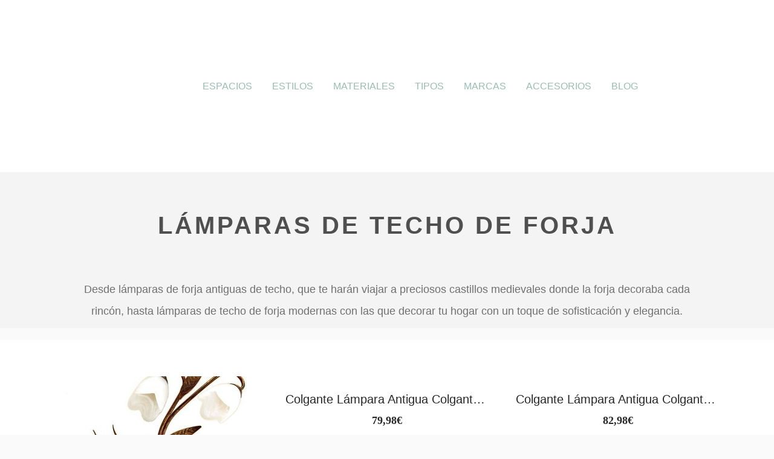

--- FILE ---
content_type: text/html; charset=UTF-8
request_url: https://todolamparasdetecho.com/lamparas-de-techo-de-forja/
body_size: 54265
content:
<!DOCTYPE html><html lang="es"><head><script data-no-optimize="1">var litespeed_docref=sessionStorage.getItem("litespeed_docref");litespeed_docref&&(Object.defineProperty(document,"referrer",{get:function(){return litespeed_docref}}),sessionStorage.removeItem("litespeed_docref"));</script> <meta charset="UTF-8"><style id="litespeed-ccss">body,h1,h4,html,li,ul{border:0;font-size:100%;font-style:inherit;font-weight:inherit;margin:0;outline:0;padding:0;vertical-align:baseline}html{-webkit-text-size-adjust:100%;-ms-text-size-adjust:100%}body{margin:0}main,nav{display:block}a{background-color:transparent}a,a:visited{text-decoration:none}img{border:0}svg:not(:root){overflow:hidden}button,input,select{color:inherit;font:inherit;margin:0}button{overflow:visible}button,select{text-transform:none}button{-webkit-appearance:button}button::-moz-focus-inner,input::-moz-focus-inner{border:0;padding:0}input{line-height:normal}input[type=checkbox]{box-sizing:border-box;padding:0}table{border-collapse:collapse;border-spacing:0}td,th{padding:0}.ast-container{max-width:100%}.ast-container{margin-left:auto;margin-right:auto;padding-left:20px;padding-right:20px}h1,h4{clear:both}.entry-content h1,h1{color:#808285;font-size:2em;line-height:1.2}h4{color:#808285;line-height:1.5;font-size:1.3em}html{box-sizing:border-box}*,:after,:before{box-sizing:inherit}body{color:#808285;background:#fff;font-style:normal}ul{margin:0 0 1.5em 3em}ul{list-style:disc}li>ul{margin-bottom:0;margin-left:1.5em}i{font-style:italic}img{height:auto;max-width:100%}button,input,select{color:#808285;font-weight:400;font-size:100%;margin:0;vertical-align:baseline}button,input{line-height:normal}table,td,th{border:1px solid rgba(0,0,0,.1)}table{border-collapse:separate;border-spacing:0;border-width:1px 0 0 1px;margin:0 0 1.5em;width:100%}th{font-weight:700}td,th{padding:8px;border-width:0 1px 1px 0}button{border:1px solid;border-color:#eaeaea;border-radius:2px;background:#e6e6e6;padding:.6em 1em .4em;color:#fff}a{color:#4169e1}.screen-reader-text{border:0;clip:rect(1px,1px,1px,1px);height:1px;margin:-1px;overflow:hidden;padding:0;position:absolute;width:1px;word-wrap:normal!important}body{-webkit-font-smoothing:antialiased;-moz-osx-font-smoothing:grayscale}body:not(.logged-in){position:relative}#page{position:relative}a{text-decoration:none}img{vertical-align:middle}.entry-content h1{margin-bottom:20px}input,select{line-height:1}body,button{line-height:1.85714285714286}body{background-color:#fff}#page{display:block}#primary{width:100%}#primary{margin:4em 0}.entry-content>:last-child{margin-bottom:0}body{overflow-x:hidden}.widget{margin:0 0 2.8em}.widget:last-child{margin-bottom:0}.widget select{max-width:100%}select{color:#666;padding:.75em;height:auto;border-width:1px;border-style:solid;border-color:#eaeaea;border-radius:2px;background:#fafafa;box-shadow:none;box-sizing:border-box}.page .entry-header{margin-bottom:1.5em}.ast-single-post .entry-header.ast-header-without-markup{margin-bottom:0}.entry-header{margin-bottom:1em;word-wrap:break-word}.entry-content{word-wrap:break-word}:root{--ast-container-default-xlg-padding:6.67em;--ast-container-default-lg-padding:5.67em;--ast-container-default-slg-padding:4.34em;--ast-container-default-md-padding:3.34em;--ast-container-default-sm-padding:6.67em;--ast-container-default-xs-padding:2.4em;--ast-container-default-xxs-padding:1.4em}html{font-size:112.5%}a{color:#98ba96}body,button,input,select{font-family:'Merriweather',serif;font-weight:400;font-size:18px;font-size:1rem;line-height:2.01}h1,.entry-content h1,h4{font-family:'Oswald',sans-serif;font-weight:700}h1,.entry-content h1{font-size:50px;font-size:2.7777777777778rem;font-family:'Oswald',sans-serif}h4{font-size:20px;font-size:1.1111111111111rem;font-family:'Oswald',sans-serif}body,h1,.entry-content h1,h4{color:#434343}input[type=checkbox]:checked{border-color:#98ba96;background-color:#98ba96;box-shadow:none}.ast-page-builder-template .site-content>.ast-container{max-width:100%;padding:0}.ast-page-builder-template .site-content #primary{padding:0;margin:0}.ast-page-builder-template .entry-header.ast-header-without-markup{margin-top:0;margin-bottom:0}.ast-page-builder-template .entry-header{margin-top:4em;margin-left:auto;margin-right:auto;padding-left:20px;padding-right:20px}@media (max-width:921px){#primary{padding:1.5em 0;margin:0}}button{border-style:solid;border-top-width:0;border-right-width:0;border-left-width:0;border-bottom-width:0;color:#fff;border-color:#3a3a3a;background-color:#3a3a3a;border-radius:2px;padding-top:10px;padding-right:40px;padding-bottom:10px;padding-left:40px;font-family:inherit;font-weight:inherit;line-height:1}@media (min-width:544px){.ast-container{max-width:100%}}body{background-color:#fafafa;background-image:none}@media (max-width:921px){h1,.entry-content h1{font-size:30px}}@media (max-width:544px){h1,.entry-content h1{font-size:30px}}@media (max-width:921px){html{font-size:102.6%}}@media (max-width:544px){html{font-size:102.6%}}@media (min-width:922px){.ast-container{max-width:1960px}}@media (min-width:922px){.site-content .ast-container{display:flex}}@media (max-width:921px){.site-content .ast-container{flex-direction:column}}:root{--ast-global-color-0:#0170b9;--ast-global-color-1:#3a3a3a;--ast-global-color-2:#3a3a3a;--ast-global-color-3:#4b4f58;--ast-global-color-4:#f5f5f5;--ast-global-color-5:#fff;--ast-global-color-6:#f2f5f7;--ast-global-color-7:#424242;--ast-global-color-8:#000}h1,.entry-content h1,h4{color:#3a3a3a}.elementor-widget-heading .elementor-heading-title{margin:0}.elementor-element .elementor-wc-products .woocommerce[class*=columns-] ul.products li.product{width:auto;margin:0;float:none}@media (max-width:544px){.elementor-element .elementor-wc-products .woocommerce[class*=columns-] ul.products li.product{width:auto;margin:0}}:root{--e-global-color-astglobalcolor0:#0170b9;--e-global-color-astglobalcolor1:#3a3a3a;--e-global-color-astglobalcolor2:#3a3a3a;--e-global-color-astglobalcolor3:#4b4f58;--e-global-color-astglobalcolor4:#f5f5f5;--e-global-color-astglobalcolor5:#fff;--e-global-color-astglobalcolor6:#f2f5f7;--e-global-color-astglobalcolor7:#424242;--e-global-color-astglobalcolor8:#000}ul{box-sizing:border-box}:root{--wp--preset--font-size--normal:16px;--wp--preset--font-size--huge:42px}.screen-reader-text{border:0;clip:rect(1px,1px,1px,1px);-webkit-clip-path:inset(50%);clip-path:inset(50%);height:1px;margin:-1px;overflow:hidden;padding:0;position:absolute;width:1px;word-wrap:normal!important}.screen-reader-text{border:0;clip:rect(1px,1px,1px,1px);-webkit-clip-path:inset(50%);clip-path:inset(50%);height:1px;margin:-1px;overflow:hidden;overflow-wrap:normal!important;word-wrap:normal!important;padding:0;position:absolute!important;width:1px}body{--wp--preset--color--black:#000;--wp--preset--color--cyan-bluish-gray:#abb8c3;--wp--preset--color--white:#fff;--wp--preset--color--pale-pink:#f78da7;--wp--preset--color--vivid-red:#cf2e2e;--wp--preset--color--luminous-vivid-orange:#ff6900;--wp--preset--color--luminous-vivid-amber:#fcb900;--wp--preset--color--light-green-cyan:#7bdcb5;--wp--preset--color--vivid-green-cyan:#00d084;--wp--preset--color--pale-cyan-blue:#8ed1fc;--wp--preset--color--vivid-cyan-blue:#0693e3;--wp--preset--color--vivid-purple:#9b51e0;--wp--preset--color--ast-global-color-0:var(--ast-global-color-0);--wp--preset--color--ast-global-color-1:var(--ast-global-color-1);--wp--preset--color--ast-global-color-2:var(--ast-global-color-2);--wp--preset--color--ast-global-color-3:var(--ast-global-color-3);--wp--preset--color--ast-global-color-4:var(--ast-global-color-4);--wp--preset--color--ast-global-color-5:var(--ast-global-color-5);--wp--preset--color--ast-global-color-6:var(--ast-global-color-6);--wp--preset--color--ast-global-color-7:var(--ast-global-color-7);--wp--preset--color--ast-global-color-8:var(--ast-global-color-8);--wp--preset--gradient--vivid-cyan-blue-to-vivid-purple:linear-gradient(135deg,rgba(6,147,227,1) 0%,#9b51e0 100%);--wp--preset--gradient--light-green-cyan-to-vivid-green-cyan:linear-gradient(135deg,#7adcb4 0%,#00d082 100%);--wp--preset--gradient--luminous-vivid-amber-to-luminous-vivid-orange:linear-gradient(135deg,rgba(252,185,0,1) 0%,rgba(255,105,0,1) 100%);--wp--preset--gradient--luminous-vivid-orange-to-vivid-red:linear-gradient(135deg,rgba(255,105,0,1) 0%,#cf2e2e 100%);--wp--preset--gradient--very-light-gray-to-cyan-bluish-gray:linear-gradient(135deg,#eee 0%,#a9b8c3 100%);--wp--preset--gradient--cool-to-warm-spectrum:linear-gradient(135deg,#4aeadc 0%,#9778d1 20%,#cf2aba 40%,#ee2c82 60%,#fb6962 80%,#fef84c 100%);--wp--preset--gradient--blush-light-purple:linear-gradient(135deg,#ffceec 0%,#9896f0 100%);--wp--preset--gradient--blush-bordeaux:linear-gradient(135deg,#fecda5 0%,#fe2d2d 50%,#6b003e 100%);--wp--preset--gradient--luminous-dusk:linear-gradient(135deg,#ffcb70 0%,#c751c0 50%,#4158d0 100%);--wp--preset--gradient--pale-ocean:linear-gradient(135deg,#fff5cb 0%,#b6e3d4 50%,#33a7b5 100%);--wp--preset--gradient--electric-grass:linear-gradient(135deg,#caf880 0%,#71ce7e 100%);--wp--preset--gradient--midnight:linear-gradient(135deg,#020381 0%,#2874fc 100%);--wp--preset--duotone--dark-grayscale:url('#wp-duotone-dark-grayscale');--wp--preset--duotone--grayscale:url('#wp-duotone-grayscale');--wp--preset--duotone--purple-yellow:url('#wp-duotone-purple-yellow');--wp--preset--duotone--blue-red:url('#wp-duotone-blue-red');--wp--preset--duotone--midnight:url('#wp-duotone-midnight');--wp--preset--duotone--magenta-yellow:url('#wp-duotone-magenta-yellow');--wp--preset--duotone--purple-green:url('#wp-duotone-purple-green');--wp--preset--duotone--blue-orange:url('#wp-duotone-blue-orange');--wp--preset--font-size--small:13px;--wp--preset--font-size--medium:20px;--wp--preset--font-size--large:36px;--wp--preset--font-size--x-large:42px}body{margin:0}body{--wp--style--block-gap:24px}#cookie-law-info-bar{font-size:15px;margin:0 auto;padding:12px 10px;position:absolute;text-align:center;box-sizing:border-box;width:100%;z-index:9999;display:none;left:0;font-weight:300;box-shadow:0 -1px 10px 0 rgba(172,171,171,.3)}#cookie-law-info-bar span{vertical-align:middle}.cli-plugin-button,.cli-plugin-button:visited{display:inline-block;padding:9px 12px;color:#fff;text-decoration:none;position:relative;margin-left:5px;text-decoration:none}.cli-plugin-main-link{margin-left:0;font-weight:550;text-decoration:underline}.small.cli-plugin-button,.small.cli-plugin-button:visited{font-size:11px}.cli-plugin-button,.cli-plugin-button:visited{font-size:13px;font-weight:400;line-height:1}.cli-plugin-button{margin-top:5px}.cli-bar-popup{-moz-background-clip:padding;-webkit-background-clip:padding;background-clip:padding-box;-webkit-border-radius:30px;-moz-border-radius:30px;border-radius:30px;padding:20px}.cli-container-fluid{padding-right:15px;padding-left:15px;margin-right:auto;margin-left:auto}.cli-row{display:-ms-flexbox;display:flex;-ms-flex-wrap:wrap;flex-wrap:wrap;margin-right:-15px;margin-left:-15px}.cli-align-items-stretch{-ms-flex-align:stretch!important;align-items:stretch!important}.cli-px-0{padding-left:0;padding-right:0}.cli-btn{font-size:14px;display:inline-block;font-weight:400;text-align:center;white-space:nowrap;vertical-align:middle;border:1px solid transparent;padding:.5rem 1.25rem;line-height:1;border-radius:.25rem}.cli-modal-backdrop{position:fixed;top:0;right:0;bottom:0;left:0;z-index:1040;background-color:#000;display:none}.cli-modal-backdrop.cli-fade{opacity:0}.cli-modal a{text-decoration:none}.cli-modal .cli-modal-dialog{position:relative;width:auto;margin:.5rem;font-family:-apple-system,BlinkMacSystemFont,"Segoe UI",Roboto,"Helvetica Neue",Arial,sans-serif,"Apple Color Emoji","Segoe UI Emoji","Segoe UI Symbol";font-size:1rem;font-weight:400;line-height:1.5;color:#212529;text-align:left;display:-ms-flexbox;display:flex;-ms-flex-align:center;align-items:center;min-height:calc(100% - (.5rem*2))}@media (min-width:576px){.cli-modal .cli-modal-dialog{max-width:500px;margin:1.75rem auto;min-height:calc(100% - (1.75rem*2))}}@media (min-width:992px){.cli-modal .cli-modal-dialog{max-width:900px}}.cli-modal-content{position:relative;display:-ms-flexbox;display:flex;-ms-flex-direction:column;flex-direction:column;width:100%;background-color:#fff;background-clip:padding-box;border-radius:.3rem;outline:0}.cli-modal .cli-modal-close{position:absolute;right:10px;top:10px;z-index:1;padding:0;background-color:transparent!important;border:0;-webkit-appearance:none;font-size:1.5rem;font-weight:700;line-height:1;color:#000;text-shadow:0 1px 0 #fff}.cli-switch{display:inline-block;position:relative;min-height:1px;padding-left:70px;font-size:14px}.cli-switch input[type=checkbox]{display:none}.cli-switch .cli-slider{background-color:#e3e1e8;height:24px;width:50px;bottom:0;left:0;position:absolute;right:0;top:0}.cli-switch .cli-slider:before{background-color:#fff;bottom:2px;content:"";height:20px;left:2px;position:absolute;width:20px}.cli-switch .cli-slider{border-radius:34px}.cli-switch .cli-slider:before{border-radius:50%}.cli-tab-content{background:#fff}.cli-tab-content{width:100%;padding:30px}@media (max-width:767px){.cli-tab-content{padding:30px 10px}}.cli-container-fluid{padding-right:15px;padding-left:15px;margin-right:auto;margin-left:auto}.cli-row{display:-ms-flexbox;display:flex;-ms-flex-wrap:wrap;flex-wrap:wrap;margin-right:-15px;margin-left:-15px}.cli-align-items-stretch{-ms-flex-align:stretch!important;align-items:stretch!important}.cli-px-0{padding-left:0;padding-right:0}.cli-btn{font-size:14px;display:inline-block;font-weight:400;text-align:center;white-space:nowrap;vertical-align:middle;border:1px solid transparent;padding:.5rem 1.25rem;line-height:1;border-radius:.25rem}.cli-modal-backdrop{position:fixed;top:0;right:0;bottom:0;left:0;z-index:1040;background-color:#000;-webkit-transform:scale(0);transform:scale(0)}.cli-modal-backdrop.cli-fade{opacity:0}.cli-modal{position:fixed;top:0;right:0;bottom:0;left:0;z-index:99999;transform:scale(0);overflow:hidden;outline:0;display:none}.cli-modal a{text-decoration:none}.cli-modal .cli-modal-dialog{position:relative;width:auto;margin:.5rem;font-family:inherit;font-size:1rem;font-weight:400;line-height:1.5;color:#212529;text-align:left;display:-ms-flexbox;display:flex;-ms-flex-align:center;align-items:center;min-height:calc(100% - (.5rem*2))}@media (min-width:576px){.cli-modal .cli-modal-dialog{max-width:500px;margin:1.75rem auto;min-height:calc(100% - (1.75rem*2))}}.cli-modal-content{position:relative;display:-ms-flexbox;display:flex;-ms-flex-direction:column;flex-direction:column;width:100%;background-color:#fff;background-clip:padding-box;border-radius:.2rem;box-sizing:border-box;outline:0}.cli-switch{display:inline-block;position:relative;min-height:1px;padding-left:38px;font-size:14px}.cli-switch input[type=checkbox]{display:none}.cli-switch .cli-slider{background-color:#e3e1e8;height:20px;width:38px;bottom:0;left:0;position:absolute;right:0;top:0}.cli-switch .cli-slider:before{background-color:#fff;bottom:2px;content:"";height:15px;left:3px;position:absolute;width:15px}.cli-switch .cli-slider{border-radius:34px;font-size:0}.cli-switch .cli-slider:before{border-radius:50%}.cli-tab-content{background:#fff}.cli-tab-content{width:100%;padding:5px 30px 5px 5px;box-sizing:border-box}@media (max-width:767px){.cli-tab-content{padding:30px 10px}}.cli-tab-footer .cli-btn{background-color:#00acad;padding:10px 15px;text-decoration:none}.cli-tab-footer .wt-cli-privacy-accept-btn{background-color:#61a229;color:#fff;border-radius:0}.cli-tab-footer{width:100%;text-align:right;padding:20px 0}.cli-col-12{width:100%}.cli-tab-header{display:flex;justify-content:space-between}.cli-tab-header a:before{width:10px;height:2px;left:0;top:calc(50% - 1px)}.cli-tab-header a:after{width:2px;height:10px;left:4px;top:calc(50% - 5px);-webkit-transform:none;transform:none}.cli-tab-header a:before{width:7px;height:7px;border-right:1px solid #4a6e78;border-bottom:1px solid #4a6e78;content:" ";transform:rotate(-45deg);margin-right:10px}.cli-tab-header a.cli-nav-link{position:relative;display:flex;align-items:center;font-size:14px;color:#000;text-transform:capitalize}.cli-tab-header{border-radius:5px;padding:12px 15px;background-color:#f2f2f2}.cli-modal .cli-modal-close{position:absolute;right:0;top:0;z-index:1;-webkit-appearance:none;width:40px;height:40px;padding:0;border-radius:50%;padding:10px;background:0 0;border:none;min-width:40px}.cli-tab-container h4{font-family:inherit;font-size:16px;margin-bottom:15px;margin:10px 0}#cliSettingsPopup .cli-tab-section-container{padding-top:12px}.cli-privacy-content-text{font-size:14px;line-height:1.4;margin-top:0;padding:0;color:#000}.cli-tab-content{display:none}.cli-tab-section .cli-tab-content{padding:10px 20px 5px}.cli-tab-section{margin-top:5px}@media (min-width:992px){.cli-modal .cli-modal-dialog{max-width:645px}}.cli-switch .cli-slider:after{content:attr(data-cli-disable);position:absolute;right:50px;color:#000;font-size:12px;text-align:right;min-width:80px}.cli-privacy-overview:not(.cli-collapsed) .cli-privacy-content{max-height:60px;overflow:hidden}a.cli-privacy-readmore{font-size:12px;margin-top:12px;display:inline-block;padding-bottom:0;color:#000;text-decoration:underline}.cli-modal-footer{position:relative}a.cli-privacy-readmore:before{content:attr(data-readmore-text)}.cli-modal-close svg{fill:#000}span.cli-necessary-caption{color:#000;font-size:12px}.cli-tab-container .cli-row{max-height:500px;overflow-y:auto}.cli-tab-section .cookielawinfo-row-cat-table td,.cli-tab-section .cookielawinfo-row-cat-table th{font-size:12px}.wt-cli-sr-only{display:none;font-size:16px}.wt-cli-necessary-checkbox{display:none!important}.wt-cli-privacy-overview-actions{padding-bottom:0}.wt-cli-cookie-description{font-size:14px;line-height:1.4;margin-top:0;padding:0;color:#000}.woof_container{padding-bottom:5px;margin-bottom:9px}.woof_container select{width:100%}.woof_submit_search_form_container{overflow:hidden;clear:both;margin:9px 0 15px;display:flex;justify-content:space-between}.woof_container_overlay_item{display:none;color:red;padding:4px}.woof_price_filter_dropdown{width:100%}.woocommerce img{height:auto;max-width:100%}.woocommerce ul.products{display:grid;column-gap:20px}.woocommerce ul.products li.product{display:flex;flex-direction:column;width:100%;padding:0;position:relative}.woocommerce ul.products:not(.elementor-grid){grid-template-columns:repeat(4,1fr)}.woocommerce ul.products:not(.elementor-grid).columns-3{grid-template-columns:repeat(3,minmax(0,1fr))}.screen-reader-text{border:0;clip:rect(1px,1px,1px,1px);clip-path:inset(50%);height:1px;margin:-1px;overflow:hidden;padding:0;position:absolute;width:1px;word-wrap:normal!important}.clear{clear:both}.woocommerce span.onsale{min-width:3em;min-height:3em;line-height:3em;padding:0;font-size:1em;font-weight:400;position:absolute;text-align:center;top:.5em;left:.5em;margin:0;border-radius:100%;background-color:#77a464;color:#fff;-webkit-font-smoothing:antialiased;z-index:9}.woocommerce ul.products{margin:0 0 1em;padding:0;list-style:none outside;clear:both}.woocommerce ul.products:after,.woocommerce ul.products:before{width:0}.woocommerce ul.products li{list-style:none outside}.woocommerce ul.products li.product .onsale{top:0;right:0;left:auto;margin:-.5em -.5em 0 0}.woocommerce ul.products li.product a{text-decoration:none}.woocommerce ul.products li.product a img{width:100%;height:auto;display:block;margin:0 0 1em;box-shadow:none}.woocommerce ul.products li.product{text-align:left;margin-bottom:2.5em}.woocommerce ul.products li.product a img{margin-bottom:.8em}.woocommerce ul.products li.product .woocommerce-loop-product__link{position:relative;display:block}.woocommerce span.onsale{background-color:#3a3a3a;color:#fff}@media (max-width:921px){.ast-container .woocommerce ul.products:not(.elementor-grid){grid-template-columns:repeat(2,minmax(0,1fr))}}@media (max-width:544px){.ast-container .woocommerce ul.products:not(.elementor-grid){grid-template-columns:repeat(1,minmax(0,1fr))}}#wpfront-scroll-top-container{display:none;position:fixed;z-index:9999}[class^=eicon]{display:inline-block;font-family:eicons;font-size:inherit;font-weight:400;font-style:normal;font-variant:normal;line-height:1;text-rendering:auto;-webkit-font-smoothing:antialiased;-moz-osx-font-smoothing:grayscale}.eicon-menu-bar:before{content:'\e816'}.elementor-screen-only,.screen-reader-text{position:absolute;top:-10000em;width:1px;height:1px;margin:-1px;padding:0;overflow:hidden;clip:rect(0,0,0,0);border:0}.elementor{-webkit-hyphens:manual;-ms-hyphens:manual;hyphens:manual}.elementor *,.elementor :after,.elementor :before{-webkit-box-sizing:border-box;box-sizing:border-box}.elementor a{-webkit-box-shadow:none;box-shadow:none;text-decoration:none}.elementor img{height:auto;max-width:100%;border:none;border-radius:0;-webkit-box-shadow:none;box-shadow:none}.elementor-element{--flex-direction:initial;--flex-wrap:initial;--justify-content:initial;--align-items:initial;--align-content:initial;--gap:initial;--flex-basis:initial;--flex-grow:initial;--flex-shrink:initial;--order:initial;--align-self:initial;-webkit-box-orient:vertical;-webkit-box-direction:normal;-ms-flex-direction:var(--flex-direction);flex-direction:var(--flex-direction);-ms-flex-wrap:var(--flex-wrap);flex-wrap:var(--flex-wrap);-webkit-box-pack:var(--justify-content);-ms-flex-pack:var(--justify-content);justify-content:var(--justify-content);-webkit-box-align:var(--align-items);-ms-flex-align:var(--align-items);align-items:var(--align-items);-ms-flex-line-pack:var(--align-content);align-content:var(--align-content);gap:var(--gap);-ms-flex-preferred-size:var(--flex-basis);flex-basis:var(--flex-basis);-webkit-box-flex:var(--flex-grow);-ms-flex-positive:var(--flex-grow);flex-grow:var(--flex-grow);-ms-flex-negative:var(--flex-shrink);flex-shrink:var(--flex-shrink);-webkit-box-ordinal-group:var(--order);-ms-flex-order:var(--order);order:var(--order);-ms-flex-item-align:var(--align-self);align-self:var(--align-self)}:root{--page-title-display:block}.elementor-section{position:relative}.elementor-section .elementor-container{display:-webkit-box;display:-ms-flexbox;display:flex;margin-right:auto;margin-left:auto;position:relative}@media (max-width:1024px){.elementor-section .elementor-container{-ms-flex-wrap:wrap;flex-wrap:wrap}}.elementor-section.elementor-section-stretched{position:relative;width:100%}.elementor-widget-wrap{position:relative;width:100%;-ms-flex-wrap:wrap;flex-wrap:wrap;-ms-flex-line-pack:start;align-content:flex-start}.elementor:not(.elementor-bc-flex-widget) .elementor-widget-wrap{display:-webkit-box;display:-ms-flexbox;display:flex}.elementor-widget-wrap>.elementor-element{width:100%}.elementor-widget{position:relative}.elementor-widget:not(:last-child){margin-bottom:20px}.elementor-column{min-height:1px}.elementor-column{position:relative;display:-webkit-box;display:-ms-flexbox;display:flex}.elementor-column-gap-default>.elementor-column>.elementor-element-populated{padding:10px}@media (min-width:768px){.elementor-column.elementor-col-50{width:50%}.elementor-column.elementor-col-100{width:100%}}@media (max-width:767px){.elementor-column{width:100%}}.elementor-heading-title{padding:0;margin:0;line-height:1}.elementor-widget-image{text-align:center}.elementor-widget-image a{display:inline-block}.elementor-widget-image img{vertical-align:middle;display:inline-block}.elementor-kit-16{--e-global-color-primary:#6ec1e4;--e-global-color-secondary:#54595f;--e-global-color-text:#7a7a7a;--e-global-color-accent:#61ce70;--e-global-typography-primary-font-family:"Roboto";--e-global-typography-primary-font-weight:600;--e-global-typography-secondary-font-family:"Roboto Slab";--e-global-typography-secondary-font-weight:400;--e-global-typography-text-font-family:"Roboto";--e-global-typography-text-font-weight:400;--e-global-typography-accent-font-family:"Roboto";--e-global-typography-accent-font-weight:500}.elementor-widget:not(:last-child){margin-bottom:20px}.elementor-element{--widgets-spacing:20px}@media (min-width:1025px){.elementor-element.elementor-products-grid .woocommerce.columns-3 ul.products,.elementor-element.elementor-products-grid ul.products.columns-3{grid-template-columns:repeat(3,1fr)}}@media (max-width:1024px){.elementor-element.elementor-products-grid ul.products{grid-template-columns:repeat(3,1fr)}}@media (max-width:767px){.elementor-element.elementor-products-grid ul.products{grid-template-columns:repeat(2,1fr)}}@media (min-width:1025px){.elementor-element.elementor-products-grid.elementor-products-columns-3 ul.products{grid-template-columns:repeat(3,1fr)}}@media (max-width:1024px){.elementor-element.elementor-products-grid.elementor-products-columns-tablet-2 ul.products{grid-template-columns:repeat(2,1fr)}}@media (max-width:767px){.elementor-element.elementor-products-grid.elementor-products-columns-mobile-1 ul.products{grid-template-columns:repeat(1,1fr)}}.elementor-element.elementor-products-grid ul.products{display:grid;margin:0;grid-column-gap:20px;grid-row-gap:40px}.elementor-element.elementor-products-grid ul.products:after,.elementor-element.elementor-products-grid ul.products:before{content:none;display:none}.elementor-element.elementor-products-grid ul.products li.product{width:auto;padding:0;margin:0;float:none}.elementor-element.elementor-products-grid ul.products li.product .onsale{padding:0;display:none}.elementor-element.elementor-products-grid ul.products li.product a.woocommerce-loop-product__link{display:block;position:relative}.elementor-item:after,.elementor-item:before{display:block;position:absolute}.elementor-item:not(:hover):not(:focus):not(.elementor-item-active):not(.highlighted):after,.elementor-item:not(:hover):not(:focus):not(.elementor-item-active):not(.highlighted):before{opacity:0}.elementor-item-active:after,.elementor-item-active:before{-webkit-transform:scale(1);-ms-transform:scale(1);transform:scale(1)}.elementor-nav-menu--main .elementor-nav-menu a{padding:13px 20px}.elementor-nav-menu--main .elementor-nav-menu ul{position:absolute;width:12em;border-width:0;border-style:solid;padding:0}.elementor-nav-menu--layout-horizontal{display:-webkit-box;display:-ms-flexbox;display:flex}.elementor-nav-menu--layout-horizontal .elementor-nav-menu{display:-webkit-box;display:-ms-flexbox;display:flex;-ms-flex-wrap:wrap;flex-wrap:wrap}.elementor-nav-menu--layout-horizontal .elementor-nav-menu a{white-space:nowrap}.elementor-nav-menu__align-right .elementor-nav-menu{margin-left:auto;-webkit-box-pack:end;-ms-flex-pack:end;justify-content:flex-end}.elementor-nav-menu__align-left .elementor-nav-menu{margin-right:auto;-webkit-box-pack:start;-ms-flex-pack:start;justify-content:flex-start}.elementor-widget-nav-menu .elementor-widget-container{display:-webkit-box;display:-ms-flexbox;display:flex;-webkit-box-orient:vertical;-webkit-box-direction:normal;-ms-flex-direction:column;flex-direction:column}.elementor-nav-menu{position:relative;z-index:2}.elementor-nav-menu:after{content:"<meta charset="UTF-8">a0";display:block;height:0;font:0/0 serif;clear:both;visibility:hidden;overflow:hidden}.elementor-nav-menu,.elementor-nav-menu li,.elementor-nav-menu ul{display:block;list-style:none;margin:0;padding:0;line-height:normal}.elementor-nav-menu ul{display:none}.elementor-nav-menu a,.elementor-nav-menu li{position:relative}.elementor-nav-menu li{border-width:0}.elementor-nav-menu a{display:-webkit-box;display:-ms-flexbox;display:flex;-webkit-box-align:center;-ms-flex-align:center;align-items:center}.elementor-nav-menu a{padding:10px 20px;line-height:20px}.elementor-sub-item.elementor-item-active{background-color:#55595c;color:#fff}.elementor-menu-toggle{display:-webkit-box;display:-ms-flexbox;display:flex;-webkit-box-align:center;-ms-flex-align:center;align-items:center;-webkit-box-pack:center;-ms-flex-pack:center;justify-content:center;font-size:22px;padding:.25em;border:0 solid;border-radius:3px;background-color:rgba(0,0,0,.05);color:#494c4f}.elementor-nav-menu--dropdown{background-color:#fff;font-size:13px}.elementor-nav-menu--dropdown.elementor-nav-menu__container{margin-top:10px;-webkit-transform-origin:top;-ms-transform-origin:top;transform-origin:top;overflow:auto}.elementor-nav-menu--dropdown.elementor-nav-menu__container .elementor-sub-item{font-size:.85em}.elementor-nav-menu--dropdown a{color:#494c4f;-webkit-box-pack:justify;-ms-flex-pack:justify;justify-content:space-between}ul.elementor-nav-menu--dropdown a{text-shadow:none;border-left:8px solid transparent}.elementor-nav-menu--toggle .elementor-menu-toggle:not(.elementor-active)+.elementor-nav-menu__container{-webkit-transform:scaleY(0);-ms-transform:scaleY(0);transform:scaleY(0);max-height:0}@media (min-width:768px){.elementor-nav-menu--dropdown-mobile .elementor-menu-toggle,.elementor-nav-menu--dropdown-mobile .elementor-nav-menu--dropdown{display:none}}@media (min-width:1025px){.elementor-nav-menu--dropdown-tablet .elementor-menu-toggle,.elementor-nav-menu--dropdown-tablet .elementor-nav-menu--dropdown{display:none}}@media (max-width:1024px){.elementor-nav-menu--dropdown-tablet .elementor-nav-menu--main{display:none}}.elementor-location-header:before{content:"";display:table;clear:both}.elementor-widget-heading .elementor-heading-title{color:var(--e-global-color-primary);font-family:var(--e-global-typography-primary-font-family),Sans-serif;font-weight:var(--e-global-typography-primary-font-weight)}.elementor-widget-text-editor{color:var(--e-global-color-text);font-family:var(--e-global-typography-text-font-family),Sans-serif;font-weight:var(--e-global-typography-text-font-weight)}.elementor-widget-nav-menu .elementor-nav-menu .elementor-item{font-family:var(--e-global-typography-primary-font-family),Sans-serif;font-weight:var(--e-global-typography-primary-font-weight)}.elementor-widget-nav-menu .elementor-nav-menu--main .elementor-item{color:var(--e-global-color-text)}.elementor-widget-nav-menu .elementor-nav-menu--main:not(.e--pointer-framed) .elementor-item:before,.elementor-widget-nav-menu .elementor-nav-menu--main:not(.e--pointer-framed) .elementor-item:after{background-color:var(--e-global-color-accent)}.elementor-widget-nav-menu .elementor-nav-menu--dropdown .elementor-item,.elementor-widget-nav-menu .elementor-nav-menu--dropdown .elementor-sub-item{font-family:var(--e-global-typography-accent-font-family),Sans-serif;font-weight:var(--e-global-typography-accent-font-weight)}.elementor-3420 .elementor-element.elementor-element-2ad5d51:not(.elementor-motion-effects-element-type-background){background-color:#f4f4f4}.elementor-3420 .elementor-element.elementor-element-2ad5d51{padding:0 100px}.elementor-3420 .elementor-element.elementor-element-bf84d1b{text-align:center}.elementor-3420 .elementor-element.elementor-element-bf84d1b .elementor-heading-title{color:#4f4f4f;font-family:"Oswald",Sans-serif;font-size:40px;font-weight:900;letter-spacing:4px}.elementor-3420 .elementor-element.elementor-element-bf84d1b>.elementor-widget-container{margin:50px 0 20px}.elementor-3420 .elementor-element.elementor-element-2182c7a{text-align:center;color:#707070;font-family:"Merriweather",Sans-serif;font-size:18px;font-weight:300}.elementor-3420 .elementor-element.elementor-element-2182c7a>.elementor-widget-container{margin:20px 0 0}.elementor-3420 .elementor-element.elementor-element-8aea1f9>.elementor-widget-container{margin:0 0 0 700px}.elementor-3420 .elementor-element.elementor-element-c559deb.elementor-wc-products ul.products{grid-column-gap:63px;grid-row-gap:40px}.elementor-3420 .elementor-element.elementor-element-c559deb.elementor-wc-products ul.products li.product{text-align:center}.elementor-3420 .elementor-element.elementor-element-c559deb.elementor-wc-products .attachment-woocommerce_thumbnail{border-radius:10px}.elementor-3420 .elementor-element.elementor-element-c559deb>.elementor-widget-container{margin:0;padding:50px 0}@media (max-width:1024px){.elementor-3420 .elementor-element.elementor-element-2ad5d51{padding:20px 40px 50px}.elementor-3420 .elementor-element.elementor-element-8aea1f9>.elementor-widget-container{margin:0}.elementor-3420 .elementor-element.elementor-element-c559deb.elementor-wc-products ul.products{grid-column-gap:53px;grid-row-gap:40px}.elementor-3420 .elementor-element.elementor-element-c559deb>.elementor-widget-container{margin:0;padding:0}}@media (max-width:767px){.elementor-3420 .elementor-element.elementor-element-2ad5d51{margin-top:0;margin-bottom:0;padding:0 10px 50px}.elementor-3420 .elementor-element.elementor-element-c559deb.elementor-wc-products ul.products{grid-row-gap:26px}.elementor-3420 .elementor-element.elementor-element-c559deb.elementor-wc-products ul.products li.product{text-align:center}.elementor-3420 .elementor-element.elementor-element-c559deb>.elementor-widget-container{margin:0;padding:0}}.elementor-226 .elementor-element.elementor-element-4ef0c80:not(.elementor-motion-effects-element-type-background){background-color:#fff}.elementor-226 .elementor-element.elementor-element-8f4f026>.elementor-widget-container{margin:20px}.elementor-226 .elementor-element.elementor-element-eaf55dd .elementor-menu-toggle{margin:0 auto}.elementor-226 .elementor-element.elementor-element-eaf55dd .elementor-nav-menu .elementor-item{font-family:"Oswald",Sans-serif;font-size:16px;font-weight:600;letter-spacing:1px}.elementor-226 .elementor-element.elementor-element-eaf55dd .elementor-nav-menu--main .elementor-item{color:#6c6c6c}body:not(.rtl) .elementor-226 .elementor-element.elementor-element-eaf55dd .elementor-nav-menu--layout-horizontal .elementor-nav-menu>li:not(:last-child){margin-right:6px}.elementor-226 .elementor-element.elementor-element-eaf55dd .elementor-nav-menu--dropdown a,.elementor-226 .elementor-element.elementor-element-eaf55dd .elementor-menu-toggle{color:#303030}.elementor-226 .elementor-element.elementor-element-eaf55dd .elementor-nav-menu--dropdown{background-color:#cee5d7}.elementor-226 .elementor-element.elementor-element-eaf55dd .elementor-nav-menu--dropdown a.elementor-item-active{color:#99bfb3}.elementor-226 .elementor-element.elementor-element-eaf55dd .elementor-nav-menu--dropdown a.elementor-item-active{background-color:#6a6a6a}.elementor-226 .elementor-element.elementor-element-eaf55dd div.elementor-menu-toggle{color:#a7c5b4}.elementor-226 .elementor-element.elementor-element-eaf55dd>.elementor-widget-container{margin:20px 0 0}@media (max-width:1024px){.elementor-226 .elementor-element.elementor-element-94d7613>.elementor-element-populated{margin:20px 0 0;--e-column-margin-right:0px;--e-column-margin-left:0px}.elementor-226 .elementor-element.elementor-element-eaf55dd .elementor-menu-toggle{font-size:34px}.elementor-226 .elementor-element.elementor-element-eaf55dd>.elementor-widget-container{margin:0 0 0 200px}}@media (min-width:768px){.elementor-226 .elementor-element.elementor-element-43d4d85{width:23%}.elementor-226 .elementor-element.elementor-element-94d7613{width:77%}}@media (max-width:1024px) and (min-width:768px){.elementor-226 .elementor-element.elementor-element-43d4d85{width:50%}.elementor-226 .elementor-element.elementor-element-94d7613{width:50%}}@media (max-width:767px){.elementor-226 .elementor-element.elementor-element-43d4d85{width:100%}.elementor-226 .elementor-element.elementor-element-43d4d85>.elementor-element-populated{margin:0;--e-column-margin-right:0px;--e-column-margin-left:0px;padding:0}.elementor-226 .elementor-element.elementor-element-8f4f026 img{width:100%}.elementor-226 .elementor-element.elementor-element-8f4f026>.elementor-widget-container{margin:20px 20px 0;padding:0}.elementor-226 .elementor-element.elementor-element-94d7613{width:100%}.elementor-226 .elementor-element.elementor-element-eaf55dd .elementor-nav-menu--dropdown a{padding-left:6px;padding-right:6px;padding-top:9px;padding-bottom:9px}.elementor-226 .elementor-element.elementor-element-eaf55dd .elementor-menu-toggle{font-size:26px}.elementor-226 .elementor-element.elementor-element-eaf55dd>.elementor-widget-container{margin:0 100px}}.elementor-280 .elementor-element.elementor-element-7e56aa5 .elementor-menu-toggle{margin:0 auto}.elementor-280 .elementor-element.elementor-element-7e56aa5 .elementor-nav-menu .elementor-item{font-family:"Oswald",Sans-serif;font-weight:600;letter-spacing:1px}.elementor-280 .elementor-element.elementor-element-7e56aa5 .elementor-nav-menu--dropdown a,.elementor-280 .elementor-element.elementor-element-7e56aa5 .elementor-menu-toggle{color:#303030}.elementor-280 .elementor-element.elementor-element-7e56aa5 .elementor-nav-menu--dropdown{background-color:#cee5d7}.elementor-280 .elementor-element.elementor-element-7e56aa5 div.elementor-menu-toggle{color:#a7c5b4}@media (max-width:1024px){.elementor-280 .elementor-element.elementor-element-7e56aa5 .elementor-menu-toggle{font-size:34px}}@media (max-width:767px){.elementor-280 .elementor-element.elementor-element-7e56aa5 .elementor-nav-menu--dropdown a{padding-left:6px;padding-right:6px;padding-top:9px;padding-bottom:9px}.elementor-280 .elementor-element.elementor-element-7e56aa5 .elementor-menu-toggle{font-size:26px}}.lazyload{opacity:0}.cookielawinfo-column-1{width:25%}.cookielawinfo-column-3{width:15%}.cookielawinfo-column-4{width:50%}table.cookielawinfo-winter{font:85% "Lucida Grande","Lucida Sans Unicode","Trebuchet MS",sans-serif;padding:0;margin:10px 0 20px;border-collapse:collapse;color:#333;background:#f3f5f7}table.cookielawinfo-winter thead th{background:#3a4856;padding:15px 10px;color:#fff;text-align:left;font-weight:400}table.cookielawinfo-winter tbody{border-left:1px solid #eaecee;border-right:1px solid #eaecee}table.cookielawinfo-winter tbody{border-bottom:1px solid #eaecee}table.cookielawinfo-winter tbody td{padding:10px;background:url("/wp-content/plugins/cookie-law-info/images/td_back.gif") repeat-x;text-align:left}table.cookielawinfo-winter tbody tr{background:#f3f5f7}@media (max-width:800px){table.cookielawinfo-row-cat-table td,table.cookielawinfo-row-cat-table th{width:23%;font-size:12px;word-wrap:break-word}table.cookielawinfo-row-cat-table .cookielawinfo-column-4,table.cookielawinfo-row-cat-table .cookielawinfo-column-4{width:45%}}.cookielawinfo-row-cat-table{width:99%;margin-left:5px}</style><link rel="preload" data-asynced="1" data-optimized="2" as="style" onload="this.onload=null;this.rel='stylesheet'" href="https://todolamparasdetecho.com/wp-content/litespeed/css/3b8cef22d488f96d82e71dd11459cb7f.css?ver=edf46" /><script type="litespeed/javascript">!function(a){"use strict";var b=function(b,c,d){function e(a){return h.body?a():void setTimeout(function(){e(a)})}function f(){i.addEventListener&&i.removeEventListener("load",f),i.media=d||"all"}var g,h=a.document,i=h.createElement("link");if(c)g=c;else{var j=(h.body||h.getElementsByTagName("head")[0]).childNodes;g=j[j.length-1]}var k=h.styleSheets;i.rel="stylesheet",i.href=b,i.media="only x",e(function(){g.parentNode.insertBefore(i,c?g:g.nextSibling)});var l=function(a){for(var b=i.href,c=k.length;c--;)if(k[c].href===b)return a();setTimeout(function(){l(a)})};return i.addEventListener&&i.addEventListener("load",f),i.onloadcssdefined=l,l(f),i};"undefined"!=typeof exports?exports.loadCSS=b:a.loadCSS=b}("undefined"!=typeof global?global:this);!function(a){if(a.loadCSS){var b=loadCSS.relpreload={};if(b.support=function(){try{return a.document.createElement("link").relList.supports("preload")}catch(b){return!1}},b.poly=function(){for(var b=a.document.getElementsByTagName("link"),c=0;c<b.length;c++){var d=b[c];"preload"===d.rel&&"style"===d.getAttribute("as")&&(a.loadCSS(d.href,d,d.getAttribute("media")),d.rel=null)}},!b.support()){b.poly();var c=a.setInterval(b.poly,300);a.addEventListener&&a.addEventListener("load",function(){b.poly(),a.clearInterval(c)}),a.attachEvent&&a.attachEvent("onload",function(){a.clearInterval(c)})}}}(this);</script> <meta name="viewport" content="width=device-width, initial-scale=1"><link rel="profile" href="https://gmpg.org/xfn/11"><meta name='robots' content='index, follow, max-image-preview:large, max-snippet:-1, max-video-preview:-1' /><title>Lámparas de techo de forja - TODOLAMPARASDETECHO</title><meta name="description" content="Desde lámparas de forja antiguas de techo, que te harán viajar a preciosos castillos medievales donde la forja decoraba cada rincón, hasta lámparas de techo de forja modernas con las que decorar tu hogar con un toque de sofisticación y elegancia." /><link rel="canonical" href="https://todolamparasdetecho.com/lamparas-de-techo-de-forja/" /><meta property="og:locale" content="es_ES" /><meta property="og:type" content="article" /><meta property="og:title" content="Lámparas de techo de forja - TODOLAMPARASDETECHO" /><meta property="og:description" content="Desde lámparas de forja antiguas de techo, que te harán viajar a preciosos castillos medievales donde la forja decoraba cada rincón, hasta lámparas de techo de forja modernas con las que decorar tu hogar con un toque de sofisticación y elegancia." /><meta property="og:url" content="https://todolamparasdetecho.com/lamparas-de-techo-de-forja/" /><meta property="og:site_name" content="TODOLAMPARASDETECHO" /><meta property="article:modified_time" content="2024-03-27T17:19:53+00:00" /><meta property="og:image" content="https://todolamparasdetecho.com/wp-content/uploads/2021/05/lampara-de-techo-de-arana-forja.jpg" /><meta property="og:image:width" content="1000" /><meta property="og:image:height" content="1000" /><meta property="og:image:type" content="image/jpeg" /><meta name="twitter:card" content="summary_large_image" /><meta name="twitter:label1" content="Tiempo de lectura" /><meta name="twitter:data1" content="12 minutos" /> <script type="application/ld+json" class="yoast-schema-graph">{"@context":"https://schema.org","@graph":[{"@type":"WebPage","@id":"https://todolamparasdetecho.com/lamparas-de-techo-de-forja/","url":"https://todolamparasdetecho.com/lamparas-de-techo-de-forja/","name":"Lámparas de techo de forja - TODOLAMPARASDETECHO","isPartOf":{"@id":"https://todolamparasdetecho.com/#website"},"primaryImageOfPage":{"@id":"https://todolamparasdetecho.com/lamparas-de-techo-de-forja/#primaryimage"},"image":{"@id":"https://todolamparasdetecho.com/lamparas-de-techo-de-forja/#primaryimage"},"thumbnailUrl":"https://todolamparasdetecho.com/wp-content/uploads/2021/05/lampara-de-techo-de-arana-forja.jpg","datePublished":"2021-07-23T10:26:36+00:00","dateModified":"2024-03-27T17:19:53+00:00","description":"Desde lámparas de forja antiguas de techo, que te harán viajar a preciosos castillos medievales donde la forja decoraba cada rincón, hasta lámparas de techo de forja modernas con las que decorar tu hogar con un toque de sofisticación y elegancia.","breadcrumb":{"@id":"https://todolamparasdetecho.com/lamparas-de-techo-de-forja/#breadcrumb"},"inLanguage":"es","potentialAction":[{"@type":"ReadAction","target":["https://todolamparasdetecho.com/lamparas-de-techo-de-forja/"]}]},{"@type":"ImageObject","inLanguage":"es","@id":"https://todolamparasdetecho.com/lamparas-de-techo-de-forja/#primaryimage","url":"https://todolamparasdetecho.com/wp-content/uploads/2021/05/lampara-de-techo-de-arana-forja.jpg","contentUrl":"https://todolamparasdetecho.com/wp-content/uploads/2021/05/lampara-de-techo-de-arana-forja.jpg","width":1000,"height":1000,"caption":"lámpara colgante de araña"},{"@type":"BreadcrumbList","@id":"https://todolamparasdetecho.com/lamparas-de-techo-de-forja/#breadcrumb","itemListElement":[{"@type":"ListItem","position":1,"name":"Portada","item":"https://todolamparasdetecho.com/"},{"@type":"ListItem","position":2,"name":"Lámparas de techo de forja"}]},{"@type":"WebSite","@id":"https://todolamparasdetecho.com/#website","url":"https://todolamparasdetecho.com/","name":"TODOLAMPARASDETECHO","description":"Tienda online de l&aacute;mparas de techo","publisher":{"@id":"https://todolamparasdetecho.com/#organization"},"potentialAction":[{"@type":"SearchAction","target":{"@type":"EntryPoint","urlTemplate":"https://todolamparasdetecho.com/?s={search_term_string}"},"query-input":{"@type":"PropertyValueSpecification","valueRequired":true,"valueName":"search_term_string"}}],"inLanguage":"es"},{"@type":"Organization","@id":"https://todolamparasdetecho.com/#organization","name":"TODOLAMPARASDETECHO","url":"https://todolamparasdetecho.com/","logo":{"@type":"ImageObject","inLanguage":"es","@id":"https://todolamparasdetecho.com/#/schema/logo/image/","url":"https://todolamparasdetecho.com/wp-content/uploads/2021/04/cropped-logo-ldt-6.png","contentUrl":"https://todolamparasdetecho.com/wp-content/uploads/2021/04/cropped-logo-ldt-6.png","width":726,"height":119,"caption":"TODOLAMPARASDETECHO"},"image":{"@id":"https://todolamparasdetecho.com/#/schema/logo/image/"}}]}</script> <link rel='dns-prefetch' href='//fonts.googleapis.com' /><link rel='dns-prefetch' href='//www.googletagmanager.com' /><link rel='dns-prefetch' href='//connect.facebook.net' /><link rel='dns-prefetch' href='//facebook.com' /><link rel='dns-prefetch' href='//fonts.gstatic.com' /><link rel='dns-prefetch' href='//google.com' /><link rel='dns-prefetch' href='//googleads.g.doubleclick.net' /><link rel='dns-prefetch' href='//googleadservices.com' /><link rel='dns-prefetch' href='//googletagmanager.com' /><link rel="alternate" type="application/rss+xml" title="TODOLAMPARASDETECHO &raquo; Feed" href="https://todolamparasdetecho.com/feed/" /><link rel="alternate" type="application/rss+xml" title="TODOLAMPARASDETECHO &raquo; Feed de los comentarios" href="https://todolamparasdetecho.com/comments/feed/" /><link rel="alternate" title="oEmbed (JSON)" type="application/json+oembed" href="https://todolamparasdetecho.com/wp-json/oembed/1.0/embed?url=https%3A%2F%2Ftodolamparasdetecho.com%2Flamparas-de-techo-de-forja%2F" /><link rel="alternate" title="oEmbed (XML)" type="text/xml+oembed" href="https://todolamparasdetecho.com/wp-json/oembed/1.0/embed?url=https%3A%2F%2Ftodolamparasdetecho.com%2Flamparas-de-techo-de-forja%2F&#038;format=xml" /><style id='wp-img-auto-sizes-contain-inline-css'>img:is([sizes=auto i],[sizes^="auto," i]){contain-intrinsic-size:3000px 1500px}
/*# sourceURL=wp-img-auto-sizes-contain-inline-css */</style><style id='astra-theme-css-inline-css'>.ast-no-sidebar .entry-content .alignfull {margin-left: calc( -50vw + 50%);margin-right: calc( -50vw + 50%);max-width: 100vw;width: 100vw;}.ast-no-sidebar .entry-content .alignwide {margin-left: calc(-41vw + 50%);margin-right: calc(-41vw + 50%);max-width: unset;width: unset;}.ast-no-sidebar .entry-content .alignfull .alignfull,.ast-no-sidebar .entry-content .alignfull .alignwide,.ast-no-sidebar .entry-content .alignwide .alignfull,.ast-no-sidebar .entry-content .alignwide .alignwide,.ast-no-sidebar .entry-content .wp-block-column .alignfull,.ast-no-sidebar .entry-content .wp-block-column .alignwide{width: 100%;margin-left: auto;margin-right: auto;}.wp-block-gallery,.blocks-gallery-grid {margin: 0;}.wp-block-separator {max-width: 100px;}.wp-block-separator.is-style-wide,.wp-block-separator.is-style-dots {max-width: none;}.entry-content .has-2-columns .wp-block-column:first-child {padding-right: 10px;}.entry-content .has-2-columns .wp-block-column:last-child {padding-left: 10px;}@media (max-width: 782px) {.entry-content .wp-block-columns .wp-block-column {flex-basis: 100%;}.entry-content .has-2-columns .wp-block-column:first-child {padding-right: 0;}.entry-content .has-2-columns .wp-block-column:last-child {padding-left: 0;}}body .entry-content .wp-block-latest-posts {margin-left: 0;}body .entry-content .wp-block-latest-posts li {list-style: none;}.ast-no-sidebar .ast-container .entry-content .wp-block-latest-posts {margin-left: 0;}.ast-header-break-point .entry-content .alignwide {margin-left: auto;margin-right: auto;}.entry-content .blocks-gallery-item img {margin-bottom: auto;}.wp-block-pullquote {border-top: 4px solid #555d66;border-bottom: 4px solid #555d66;color: #40464d;}:root{--ast-post-nav-space:0;--ast-container-default-xlg-padding:6.67em;--ast-container-default-lg-padding:5.67em;--ast-container-default-slg-padding:4.34em;--ast-container-default-md-padding:3.34em;--ast-container-default-sm-padding:6.67em;--ast-container-default-xs-padding:2.4em;--ast-container-default-xxs-padding:1.4em;--ast-code-block-background:#EEEEEE;--ast-comment-inputs-background:#FAFAFA;--ast-normal-container-width:1920px;--ast-narrow-container-width:750px;--ast-blog-title-font-weight:normal;--ast-blog-meta-weight:inherit;--ast-global-color-primary:var(--ast-global-color-5);--ast-global-color-secondary:var(--ast-global-color-4);--ast-global-color-alternate-background:var(--ast-global-color-7);--ast-global-color-subtle-background:var(--ast-global-color-6);--ast-bg-style-guide:var( --ast-global-color-secondary,--ast-global-color-5 );--ast-shadow-style-guide:0px 0px 4px 0 #00000057;--ast-global-dark-bg-style:#fff;--ast-global-dark-lfs:#fbfbfb;--ast-widget-bg-color:#fafafa;--ast-wc-container-head-bg-color:#fbfbfb;--ast-title-layout-bg:#eeeeee;--ast-search-border-color:#e7e7e7;--ast-lifter-hover-bg:#e6e6e6;--ast-gallery-block-color:#000;--srfm-color-input-label:var(--ast-global-color-2);}html{font-size:112.5%;}a,.page-title{color:#98ba96;}a:hover,a:focus{color:#222222;}body,button,input,select,textarea,.ast-button,.ast-custom-button{font-family:'Merriweather',serif;font-weight:normal;font-size:18px;font-size:1rem;line-height:var(--ast-body-line-height,2.01em);}blockquote{color:#000000;}h1,h2,h3,h4,h5,h6,.entry-content :where(h1,h2,h3,h4,h5,h6),.site-title,.site-title a{font-family:'Oswald',sans-serif;font-weight:700;}.ast-site-identity .site-title a{color:var(--ast-global-color-2);}.site-title{font-size:35px;font-size:1.9444444444444rem;display:none;}header .custom-logo-link img{max-width:307px;width:307px;}.astra-logo-svg{width:307px;}.site-header .site-description{font-size:15px;font-size:0.83333333333333rem;display:none;}.entry-title{font-size:26px;font-size:1.4444444444444rem;}.archive .ast-article-post .ast-article-inner,.blog .ast-article-post .ast-article-inner,.archive .ast-article-post .ast-article-inner:hover,.blog .ast-article-post .ast-article-inner:hover{overflow:hidden;}h1,.entry-content :where(h1){font-size:50px;font-size:2.7777777777778rem;font-family:'Oswald',sans-serif;line-height:1.4em;}h2,.entry-content :where(h2){font-size:32px;font-size:1.7777777777778rem;font-family:'Oswald',sans-serif;line-height:1.3em;}h3,.entry-content :where(h3){font-size:26px;font-size:1.4444444444444rem;font-family:'Oswald',sans-serif;line-height:1.3em;}h4,.entry-content :where(h4){font-size:24px;font-size:1.3333333333333rem;line-height:1.2em;font-family:'Oswald',sans-serif;}h5,.entry-content :where(h5){font-size:20px;font-size:1.1111111111111rem;line-height:1.2em;font-family:'Oswald',sans-serif;}h6,.entry-content :where(h6){font-size:16px;font-size:0.88888888888889rem;line-height:1.25em;font-family:'Oswald',sans-serif;}::selection{background-color:#3a3a3a;color:#ffffff;}body,h1,h2,h3,h4,h5,h6,.entry-title a,.entry-content :where(h1,h2,h3,h4,h5,h6){color:#434343;}.tagcloud a:hover,.tagcloud a:focus,.tagcloud a.current-item{color:#000000;border-color:#98ba96;background-color:#98ba96;}input:focus,input[type="text"]:focus,input[type="email"]:focus,input[type="url"]:focus,input[type="password"]:focus,input[type="reset"]:focus,input[type="search"]:focus,textarea:focus{border-color:#98ba96;}input[type="radio"]:checked,input[type=reset],input[type="checkbox"]:checked,input[type="checkbox"]:hover:checked,input[type="checkbox"]:focus:checked,input[type=range]::-webkit-slider-thumb{border-color:#98ba96;background-color:#98ba96;box-shadow:none;}.site-footer a:hover + .post-count,.site-footer a:focus + .post-count{background:#98ba96;border-color:#98ba96;}.single .nav-links .nav-previous,.single .nav-links .nav-next{color:#98ba96;}.entry-meta,.entry-meta *{line-height:1.45;color:#98ba96;}.entry-meta a:not(.ast-button):hover,.entry-meta a:not(.ast-button):hover *,.entry-meta a:not(.ast-button):focus,.entry-meta a:not(.ast-button):focus *,.page-links > .page-link,.page-links .page-link:hover,.post-navigation a:hover{color:#222222;}#cat option,.secondary .calendar_wrap thead a,.secondary .calendar_wrap thead a:visited{color:#98ba96;}.secondary .calendar_wrap #today,.ast-progress-val span{background:#98ba96;}.secondary a:hover + .post-count,.secondary a:focus + .post-count{background:#98ba96;border-color:#98ba96;}.calendar_wrap #today > a{color:#000000;}.page-links .page-link,.single .post-navigation a{color:#98ba96;}.ast-search-menu-icon .search-form button.search-submit{padding:0 4px;}.ast-search-menu-icon form.search-form{padding-right:0;}.ast-search-menu-icon.slide-search input.search-field{width:0;}.ast-header-search .ast-search-menu-icon.ast-dropdown-active .search-form,.ast-header-search .ast-search-menu-icon.ast-dropdown-active .search-field:focus{transition:all 0.2s;}.search-form input.search-field:focus{outline:none;}.widget-title,.widget .wp-block-heading{font-size:25px;font-size:1.3888888888889rem;color:#434343;}.ast-search-menu-icon.slide-search a:focus-visible:focus-visible,.astra-search-icon:focus-visible,#close:focus-visible,a:focus-visible,.ast-menu-toggle:focus-visible,.site .skip-link:focus-visible,.wp-block-loginout input:focus-visible,.wp-block-search.wp-block-search__button-inside .wp-block-search__inside-wrapper,.ast-header-navigation-arrow:focus-visible,.woocommerce .wc-proceed-to-checkout > .checkout-button:focus-visible,.woocommerce .woocommerce-MyAccount-navigation ul li a:focus-visible,.ast-orders-table__row .ast-orders-table__cell:focus-visible,.woocommerce .woocommerce-order-details .order-again > .button:focus-visible,.woocommerce .woocommerce-message a.button.wc-forward:focus-visible,.woocommerce #minus_qty:focus-visible,.woocommerce #plus_qty:focus-visible,a#ast-apply-coupon:focus-visible,.woocommerce .woocommerce-info a:focus-visible,.woocommerce .astra-shop-summary-wrap a:focus-visible,.woocommerce a.wc-forward:focus-visible,#ast-apply-coupon:focus-visible,.woocommerce-js .woocommerce-mini-cart-item a.remove:focus-visible,#close:focus-visible,.button.search-submit:focus-visible,#search_submit:focus,.normal-search:focus-visible,.ast-header-account-wrap:focus-visible,.woocommerce .ast-on-card-button.ast-quick-view-trigger:focus,.astra-cart-drawer-close:focus,.ast-single-variation:focus,.ast-woocommerce-product-gallery__image:focus,.ast-button:focus,.woocommerce-product-gallery--with-images [data-controls="prev"]:focus-visible,.woocommerce-product-gallery--with-images [data-controls="next"]:focus-visible,.ast-builder-button-wrap:has(.ast-custom-button-link:focus),.ast-builder-button-wrap .ast-custom-button-link:focus{outline-style:dotted;outline-color:inherit;outline-width:thin;}input:focus,input[type="text"]:focus,input[type="email"]:focus,input[type="url"]:focus,input[type="password"]:focus,input[type="reset"]:focus,input[type="search"]:focus,input[type="number"]:focus,textarea:focus,.wp-block-search__input:focus,[data-section="section-header-mobile-trigger"] .ast-button-wrap .ast-mobile-menu-trigger-minimal:focus,.ast-mobile-popup-drawer.active .menu-toggle-close:focus,.woocommerce-ordering select.orderby:focus,#ast-scroll-top:focus,#coupon_code:focus,.woocommerce-page #comment:focus,.woocommerce #reviews #respond input#submit:focus,.woocommerce a.add_to_cart_button:focus,.woocommerce .button.single_add_to_cart_button:focus,.woocommerce .woocommerce-cart-form button:focus,.woocommerce .woocommerce-cart-form__cart-item .quantity .qty:focus,.woocommerce .woocommerce-billing-fields .woocommerce-billing-fields__field-wrapper .woocommerce-input-wrapper > .input-text:focus,.woocommerce #order_comments:focus,.woocommerce #place_order:focus,.woocommerce .woocommerce-address-fields .woocommerce-address-fields__field-wrapper .woocommerce-input-wrapper > .input-text:focus,.woocommerce .woocommerce-MyAccount-content form button:focus,.woocommerce .woocommerce-MyAccount-content .woocommerce-EditAccountForm .woocommerce-form-row .woocommerce-Input.input-text:focus,.woocommerce .ast-woocommerce-container .woocommerce-pagination ul.page-numbers li a:focus,body #content .woocommerce form .form-row .select2-container--default .select2-selection--single:focus,#ast-coupon-code:focus,.woocommerce.woocommerce-js .quantity input[type=number]:focus,.woocommerce-js .woocommerce-mini-cart-item .quantity input[type=number]:focus,.woocommerce p#ast-coupon-trigger:focus{border-style:dotted;border-color:inherit;border-width:thin;}input{outline:none;}.woocommerce-js input[type=text]:focus,.woocommerce-js input[type=email]:focus,.woocommerce-js textarea:focus,input[type=number]:focus,.comments-area textarea#comment:focus,.comments-area textarea#comment:active,.comments-area .ast-comment-formwrap input[type="text"]:focus,.comments-area .ast-comment-formwrap input[type="text"]:active{outline-style:unset;outline-color:inherit;outline-width:thin;}.ast-logo-title-inline .site-logo-img{padding-right:1em;}.site-logo-img img{ transition:all 0.2s linear;}body .ast-oembed-container *{position:absolute;top:0;width:100%;height:100%;left:0;}body .wp-block-embed-pocket-casts .ast-oembed-container *{position:unset;}.ast-single-post-featured-section + article {margin-top: 2em;}.site-content .ast-single-post-featured-section img {width: 100%;overflow: hidden;object-fit: cover;}.site > .ast-single-related-posts-container {margin-top: 0;}@media (min-width: 922px) {.ast-desktop .ast-container--narrow {max-width: var(--ast-narrow-container-width);margin: 0 auto;}}.ast-page-builder-template .hentry {margin: 0;}.ast-page-builder-template .site-content > .ast-container {max-width: 100%;padding: 0;}.ast-page-builder-template .site .site-content #primary {padding: 0;margin: 0;}.ast-page-builder-template .no-results {text-align: center;margin: 4em auto;}.ast-page-builder-template .ast-pagination {padding: 2em;}.ast-page-builder-template .entry-header.ast-no-title.ast-no-thumbnail {margin-top: 0;}.ast-page-builder-template .entry-header.ast-header-without-markup {margin-top: 0;margin-bottom: 0;}.ast-page-builder-template .entry-header.ast-no-title.ast-no-meta {margin-bottom: 0;}.ast-page-builder-template.single .post-navigation {padding-bottom: 2em;}.ast-page-builder-template.single-post .site-content > .ast-container {max-width: 100%;}.ast-page-builder-template .entry-header {margin-top: 4em;margin-left: auto;margin-right: auto;padding-left: 20px;padding-right: 20px;}.single.ast-page-builder-template .entry-header {padding-left: 20px;padding-right: 20px;}.ast-page-builder-template .ast-archive-description {margin: 4em auto 0;padding-left: 20px;padding-right: 20px;}.ast-page-builder-template.ast-no-sidebar .entry-content .alignwide {margin-left: 0;margin-right: 0;}@media (max-width:921.9px){#ast-desktop-header{display:none;}}@media (min-width:922px){#ast-mobile-header{display:none;}}.wp-block-buttons.aligncenter{justify-content:center;}@media (max-width:921px){.ast-theme-transparent-header #primary,.ast-theme-transparent-header #secondary{padding:0;}}@media (max-width:921px){.ast-plain-container.ast-no-sidebar #primary{padding:0;}}.ast-plain-container.ast-no-sidebar #primary{margin-top:0;margin-bottom:0;}@media (min-width:1200px){.wp-block-group .has-background{padding:20px;}}@media (min-width:1200px){.ast-plain-container.ast-no-sidebar .entry-content .alignwide .wp-block-cover__inner-container,.ast-plain-container.ast-no-sidebar .entry-content .alignfull .wp-block-cover__inner-container{width:1960px;}}@media (min-width:1200px){.wp-block-cover-image.alignwide .wp-block-cover__inner-container,.wp-block-cover.alignwide .wp-block-cover__inner-container,.wp-block-cover-image.alignfull .wp-block-cover__inner-container,.wp-block-cover.alignfull .wp-block-cover__inner-container{width:100%;}}.wp-block-columns{margin-bottom:unset;}.wp-block-image.size-full{margin:2rem 0;}.wp-block-separator.has-background{padding:0;}.wp-block-gallery{margin-bottom:1.6em;}.wp-block-group{padding-top:4em;padding-bottom:4em;}.wp-block-group__inner-container .wp-block-columns:last-child,.wp-block-group__inner-container :last-child,.wp-block-table table{margin-bottom:0;}.blocks-gallery-grid{width:100%;}.wp-block-navigation-link__content{padding:5px 0;}.wp-block-group .wp-block-group .has-text-align-center,.wp-block-group .wp-block-column .has-text-align-center{max-width:100%;}.has-text-align-center{margin:0 auto;}@media (min-width:1200px){.wp-block-cover__inner-container,.alignwide .wp-block-group__inner-container,.alignfull .wp-block-group__inner-container{max-width:1200px;margin:0 auto;}.wp-block-group.alignnone,.wp-block-group.aligncenter,.wp-block-group.alignleft,.wp-block-group.alignright,.wp-block-group.alignwide,.wp-block-columns.alignwide{margin:2rem 0 1rem 0;}}@media (max-width:1200px){.wp-block-group{padding:3em;}.wp-block-group .wp-block-group{padding:1.5em;}.wp-block-columns,.wp-block-column{margin:1rem 0;}}@media (min-width:921px){.wp-block-columns .wp-block-group{padding:2em;}}@media (max-width:544px){.wp-block-cover-image .wp-block-cover__inner-container,.wp-block-cover .wp-block-cover__inner-container{width:unset;}.wp-block-cover,.wp-block-cover-image{padding:2em 0;}.wp-block-group,.wp-block-cover{padding:2em;}.wp-block-media-text__media img,.wp-block-media-text__media video{width:unset;max-width:100%;}.wp-block-media-text.has-background .wp-block-media-text__content{padding:1em;}}.wp-block-image.aligncenter{margin-left:auto;margin-right:auto;}.wp-block-table.aligncenter{margin-left:auto;margin-right:auto;}@media (min-width:544px){.entry-content .wp-block-media-text.has-media-on-the-right .wp-block-media-text__content{padding:0 8% 0 0;}.entry-content .wp-block-media-text .wp-block-media-text__content{padding:0 0 0 8%;}.ast-plain-container .site-content .entry-content .has-custom-content-position.is-position-bottom-left > *,.ast-plain-container .site-content .entry-content .has-custom-content-position.is-position-bottom-right > *,.ast-plain-container .site-content .entry-content .has-custom-content-position.is-position-top-left > *,.ast-plain-container .site-content .entry-content .has-custom-content-position.is-position-top-right > *,.ast-plain-container .site-content .entry-content .has-custom-content-position.is-position-center-right > *,.ast-plain-container .site-content .entry-content .has-custom-content-position.is-position-center-left > *{margin:0;}}@media (max-width:544px){.entry-content .wp-block-media-text .wp-block-media-text__content{padding:8% 0;}.wp-block-media-text .wp-block-media-text__media img{width:auto;max-width:100%;}}.wp-block-button.is-style-outline .wp-block-button__link{border-color:#3a3a3a;border-top-width:2px;border-right-width:2px;border-bottom-width:2px;border-left-width:2px;}div.wp-block-button.is-style-outline > .wp-block-button__link:not(.has-text-color),div.wp-block-button.wp-block-button__link.is-style-outline:not(.has-text-color){color:#3a3a3a;}.wp-block-button.is-style-outline .wp-block-button__link:hover,.wp-block-buttons .wp-block-button.is-style-outline .wp-block-button__link:focus,.wp-block-buttons .wp-block-button.is-style-outline > .wp-block-button__link:not(.has-text-color):hover,.wp-block-buttons .wp-block-button.wp-block-button__link.is-style-outline:not(.has-text-color):hover{color:#ffffff;background-color:#222222;border-color:#222222;}.post-page-numbers.current .page-link,.ast-pagination .page-numbers.current{color:#ffffff;border-color:#3a3a3a;background-color:#3a3a3a;}@media (max-width:921px){.wp-block-button.is-style-outline .wp-block-button__link{padding-top:calc(15px - 2px);padding-right:calc(30px - 2px);padding-bottom:calc(15px - 2px);padding-left:calc(30px - 2px);}}@media (max-width:544px){.wp-block-button.is-style-outline .wp-block-button__link{padding-top:calc(15px - 2px);padding-right:calc(30px - 2px);padding-bottom:calc(15px - 2px);padding-left:calc(30px - 2px);}}@media (min-width:544px){.entry-content > .alignleft{margin-right:20px;}.entry-content > .alignright{margin-left:20px;}.wp-block-group.has-background{padding:20px;}}.wp-block-buttons .wp-block-button.is-style-outline .wp-block-button__link.wp-element-button,.ast-outline-button,.wp-block-uagb-buttons-child .uagb-buttons-repeater.ast-outline-button{border-color:#3a3a3a;border-top-width:2px;border-right-width:2px;border-bottom-width:2px;border-left-width:2px;font-family:inherit;font-weight:inherit;line-height:1em;}.wp-block-buttons .wp-block-button.is-style-outline > .wp-block-button__link:not(.has-text-color),.wp-block-buttons .wp-block-button.wp-block-button__link.is-style-outline:not(.has-text-color),.ast-outline-button{color:#3a3a3a;}.wp-block-button.is-style-outline .wp-block-button__link:hover,.wp-block-buttons .wp-block-button.is-style-outline .wp-block-button__link:focus,.wp-block-buttons .wp-block-button.is-style-outline > .wp-block-button__link:not(.has-text-color):hover,.wp-block-buttons .wp-block-button.wp-block-button__link.is-style-outline:not(.has-text-color):hover,.ast-outline-button:hover,.ast-outline-button:focus,.wp-block-uagb-buttons-child .uagb-buttons-repeater.ast-outline-button:hover,.wp-block-uagb-buttons-child .uagb-buttons-repeater.ast-outline-button:focus{color:#ffffff;background-color:#222222;border-color:#222222;}.wp-block-button .wp-block-button__link.wp-element-button.is-style-outline:not(.has-background),.wp-block-button.is-style-outline>.wp-block-button__link.wp-element-button:not(.has-background),.ast-outline-button{background-color:transparent;}.entry-content[data-ast-blocks-layout] > figure{margin-bottom:1em;}.review-rating{display:flex;align-items:center;order:2;}@media (max-width:921px){.ast-left-sidebar #content > .ast-container{display:flex;flex-direction:column-reverse;width:100%;}.ast-separate-container .ast-article-post,.ast-separate-container .ast-article-single{padding:1.5em 2.14em;}.ast-author-box img.avatar{margin:20px 0 0 0;}}@media (min-width:922px){.ast-separate-container.ast-right-sidebar #primary,.ast-separate-container.ast-left-sidebar #primary{border:0;}.search-no-results.ast-separate-container #primary{margin-bottom:4em;}}.wp-block-button .wp-block-button__link{color:#ffffff;}.wp-block-button .wp-block-button__link:hover,.wp-block-button .wp-block-button__link:focus{color:#ffffff;background-color:#222222;border-color:#222222;}.elementor-widget-heading h1.elementor-heading-title{line-height:1.4em;}.elementor-widget-heading h2.elementor-heading-title{line-height:1.3em;}.elementor-widget-heading h3.elementor-heading-title{line-height:1.3em;}.elementor-widget-heading h4.elementor-heading-title{line-height:1.2em;}.elementor-widget-heading h5.elementor-heading-title{line-height:1.2em;}.elementor-widget-heading h6.elementor-heading-title{line-height:1.25em;}.wp-block-button .wp-block-button__link{border:none;background-color:#3a3a3a;color:#ffffff;font-family:inherit;font-weight:inherit;line-height:1em;padding:15px 30px;}.wp-block-button.is-style-outline .wp-block-button__link{border-style:solid;border-top-width:2px;border-right-width:2px;border-left-width:2px;border-bottom-width:2px;border-color:#3a3a3a;padding-top:calc(15px - 2px);padding-right:calc(30px - 2px);padding-bottom:calc(15px - 2px);padding-left:calc(30px - 2px);}@media (max-width:921px){.wp-block-button .wp-block-button__link{border:none;padding:15px 30px;}.wp-block-button.is-style-outline .wp-block-button__link{padding-top:calc(15px - 2px);padding-right:calc(30px - 2px);padding-bottom:calc(15px - 2px);padding-left:calc(30px - 2px);}}@media (max-width:544px){.wp-block-button .wp-block-button__link{border:none;padding:15px 30px;}.wp-block-button.is-style-outline .wp-block-button__link{padding-top:calc(15px - 2px);padding-right:calc(30px - 2px);padding-bottom:calc(15px - 2px);padding-left:calc(30px - 2px);}}.menu-toggle,button,.ast-button,.ast-custom-button,.button,input#submit,input[type="button"],input[type="submit"],input[type="reset"]{border-style:solid;border-top-width:0;border-right-width:0;border-left-width:0;border-bottom-width:0;color:#ffffff;border-color:#3a3a3a;background-color:#3a3a3a;padding-top:10px;padding-right:40px;padding-bottom:10px;padding-left:40px;font-family:inherit;font-weight:inherit;line-height:1em;}button:focus,.menu-toggle:hover,button:hover,.ast-button:hover,.ast-custom-button:hover .button:hover,.ast-custom-button:hover ,input[type=reset]:hover,input[type=reset]:focus,input#submit:hover,input#submit:focus,input[type="button"]:hover,input[type="button"]:focus,input[type="submit"]:hover,input[type="submit"]:focus{color:#ffffff;background-color:#222222;border-color:#222222;}@media (max-width:921px){.ast-mobile-header-stack .main-header-bar .ast-search-menu-icon{display:inline-block;}.ast-header-break-point.ast-header-custom-item-outside .ast-mobile-header-stack .main-header-bar .ast-search-icon{margin:0;}.ast-comment-avatar-wrap img{max-width:2.5em;}.ast-comment-meta{padding:0 1.8888em 1.3333em;}.ast-separate-container .ast-comment-list li.depth-1{padding:1.5em 2.14em;}.ast-separate-container .comment-respond{padding:2em 2.14em;}}@media (min-width:544px){.ast-container{max-width:100%;}}@media (max-width:544px){.ast-separate-container .ast-article-post,.ast-separate-container .ast-article-single,.ast-separate-container .comments-title,.ast-separate-container .ast-archive-description{padding:1.5em 1em;}.ast-separate-container #content .ast-container{padding-left:0.54em;padding-right:0.54em;}.ast-separate-container .ast-comment-list .bypostauthor{padding:.5em;}.ast-search-menu-icon.ast-dropdown-active .search-field{width:170px;}} #ast-mobile-header .ast-site-header-cart-li a{pointer-events:none;}body,.ast-separate-container{background-color:#fafafa;background-image:none;}.ast-no-sidebar.ast-separate-container .entry-content .alignfull {margin-left: -6.67em;margin-right: -6.67em;width: auto;}@media (max-width: 1200px) {.ast-no-sidebar.ast-separate-container .entry-content .alignfull {margin-left: -2.4em;margin-right: -2.4em;}}@media (max-width: 768px) {.ast-no-sidebar.ast-separate-container .entry-content .alignfull {margin-left: -2.14em;margin-right: -2.14em;}}@media (max-width: 544px) {.ast-no-sidebar.ast-separate-container .entry-content .alignfull {margin-left: -1em;margin-right: -1em;}}.ast-no-sidebar.ast-separate-container .entry-content .alignwide {margin-left: -20px;margin-right: -20px;}.ast-no-sidebar.ast-separate-container .entry-content .wp-block-column .alignfull,.ast-no-sidebar.ast-separate-container .entry-content .wp-block-column .alignwide {margin-left: auto;margin-right: auto;width: 100%;}@media (max-width:921px){.site-title{display:none;}.site-header .site-description{display:none;}h1,.entry-content :where(h1){font-size:30px;}h2,.entry-content :where(h2){font-size:25px;}h3,.entry-content :where(h3){font-size:20px;}}@media (max-width:544px){.site-title{display:none;}.site-header .site-description{display:none;}h1,.entry-content :where(h1){font-size:30px;}h2,.entry-content :where(h2){font-size:25px;}h3,.entry-content :where(h3){font-size:20px;}}@media (max-width:921px){html{font-size:102.6%;}}@media (max-width:544px){html{font-size:102.6%;}}@media (min-width:922px){.ast-container{max-width:1960px;}}@media (min-width:922px){.site-content .ast-container{display:flex;}}@media (max-width:921px){.site-content .ast-container{flex-direction:column;}}@media (min-width:922px){.main-header-menu .sub-menu .menu-item.ast-left-align-sub-menu:hover > .sub-menu,.main-header-menu .sub-menu .menu-item.ast-left-align-sub-menu.focus > .sub-menu{margin-left:-0px;}}blockquote {padding: 1.2em;}:root .has-ast-global-color-0-color{color:var(--ast-global-color-0);}:root .has-ast-global-color-0-background-color{background-color:var(--ast-global-color-0);}:root .wp-block-button .has-ast-global-color-0-color{color:var(--ast-global-color-0);}:root .wp-block-button .has-ast-global-color-0-background-color{background-color:var(--ast-global-color-0);}:root .has-ast-global-color-1-color{color:var(--ast-global-color-1);}:root .has-ast-global-color-1-background-color{background-color:var(--ast-global-color-1);}:root .wp-block-button .has-ast-global-color-1-color{color:var(--ast-global-color-1);}:root .wp-block-button .has-ast-global-color-1-background-color{background-color:var(--ast-global-color-1);}:root .has-ast-global-color-2-color{color:var(--ast-global-color-2);}:root .has-ast-global-color-2-background-color{background-color:var(--ast-global-color-2);}:root .wp-block-button .has-ast-global-color-2-color{color:var(--ast-global-color-2);}:root .wp-block-button .has-ast-global-color-2-background-color{background-color:var(--ast-global-color-2);}:root .has-ast-global-color-3-color{color:var(--ast-global-color-3);}:root .has-ast-global-color-3-background-color{background-color:var(--ast-global-color-3);}:root .wp-block-button .has-ast-global-color-3-color{color:var(--ast-global-color-3);}:root .wp-block-button .has-ast-global-color-3-background-color{background-color:var(--ast-global-color-3);}:root .has-ast-global-color-4-color{color:var(--ast-global-color-4);}:root .has-ast-global-color-4-background-color{background-color:var(--ast-global-color-4);}:root .wp-block-button .has-ast-global-color-4-color{color:var(--ast-global-color-4);}:root .wp-block-button .has-ast-global-color-4-background-color{background-color:var(--ast-global-color-4);}:root .has-ast-global-color-5-color{color:var(--ast-global-color-5);}:root .has-ast-global-color-5-background-color{background-color:var(--ast-global-color-5);}:root .wp-block-button .has-ast-global-color-5-color{color:var(--ast-global-color-5);}:root .wp-block-button .has-ast-global-color-5-background-color{background-color:var(--ast-global-color-5);}:root .has-ast-global-color-6-color{color:var(--ast-global-color-6);}:root .has-ast-global-color-6-background-color{background-color:var(--ast-global-color-6);}:root .wp-block-button .has-ast-global-color-6-color{color:var(--ast-global-color-6);}:root .wp-block-button .has-ast-global-color-6-background-color{background-color:var(--ast-global-color-6);}:root .has-ast-global-color-7-color{color:var(--ast-global-color-7);}:root .has-ast-global-color-7-background-color{background-color:var(--ast-global-color-7);}:root .wp-block-button .has-ast-global-color-7-color{color:var(--ast-global-color-7);}:root .wp-block-button .has-ast-global-color-7-background-color{background-color:var(--ast-global-color-7);}:root .has-ast-global-color-8-color{color:var(--ast-global-color-8);}:root .has-ast-global-color-8-background-color{background-color:var(--ast-global-color-8);}:root .wp-block-button .has-ast-global-color-8-color{color:var(--ast-global-color-8);}:root .wp-block-button .has-ast-global-color-8-background-color{background-color:var(--ast-global-color-8);}:root{--ast-global-color-0:#0170B9;--ast-global-color-1:#3a3a3a;--ast-global-color-2:#3a3a3a;--ast-global-color-3:#4B4F58;--ast-global-color-4:#F5F5F5;--ast-global-color-5:#FFFFFF;--ast-global-color-6:#E5E5E5;--ast-global-color-7:#424242;--ast-global-color-8:#000000;}:root {--ast-border-color : #dddddd;}.ast-single-entry-banner {-js-display: flex;display: flex;flex-direction: column;justify-content: center;text-align: center;position: relative;background: var(--ast-title-layout-bg);}.ast-single-entry-banner[data-banner-layout="layout-1"] {max-width: 1920px;background: inherit;padding: 20px 0;}.ast-single-entry-banner[data-banner-width-type="custom"] {margin: 0 auto;width: 100%;}.ast-single-entry-banner + .site-content .entry-header {margin-bottom: 0;}.site .ast-author-avatar {--ast-author-avatar-size: ;}a.ast-underline-text {text-decoration: underline;}.ast-container > .ast-terms-link {position: relative;display: block;}a.ast-button.ast-badge-tax {padding: 4px 8px;border-radius: 3px;font-size: inherit;}header.entry-header:not(.related-entry-header){text-align:left;}header.entry-header:not(.related-entry-header) > *:not(:last-child){margin-bottom:10px;}@media (max-width:921px){header.entry-header:not(.related-entry-header){text-align:left;}}@media (max-width:544px){header.entry-header:not(.related-entry-header){text-align:left;}}.ast-archive-entry-banner {-js-display: flex;display: flex;flex-direction: column;justify-content: center;text-align: center;position: relative;background: var(--ast-title-layout-bg);}.ast-archive-entry-banner[data-banner-width-type="custom"] {margin: 0 auto;width: 100%;}.ast-archive-entry-banner[data-banner-layout="layout-1"] {background: inherit;padding: 20px 0;text-align: left;}body.archive .ast-archive-description{max-width:1920px;width:100%;text-align:left;padding-top:3em;padding-right:3em;padding-bottom:3em;padding-left:3em;}body.archive .ast-archive-description .ast-archive-title,body.archive .ast-archive-description .ast-archive-title *{font-size:40px;font-size:2.2222222222222rem;text-transform:capitalize;}body.archive .ast-archive-description > *:not(:last-child){margin-bottom:10px;}@media (max-width:921px){body.archive .ast-archive-description{text-align:left;}}@media (max-width:544px){body.archive .ast-archive-description{text-align:left;}}.ast-breadcrumbs .trail-browse,.ast-breadcrumbs .trail-items,.ast-breadcrumbs .trail-items li{display:inline-block;margin:0;padding:0;border:none;background:inherit;text-indent:0;text-decoration:none;}.ast-breadcrumbs .trail-browse{font-size:inherit;font-style:inherit;font-weight:inherit;color:inherit;}.ast-breadcrumbs .trail-items{list-style:none;}.trail-items li::after{padding:0 0.3em;content:"\00bb";}.trail-items li:last-of-type::after{display:none;}.trail-items li::after{content:"\00bb";}.ast-default-menu-enable.ast-main-header-nav-open.ast-header-break-point .main-header-bar.ast-header-breadcrumb,.ast-main-header-nav-open .main-header-bar.ast-header-breadcrumb{padding-top:1em;padding-bottom:1em;}.ast-header-break-point .main-header-bar.ast-header-breadcrumb{border-bottom-width:1px;border-bottom-color:#eaeaea;border-bottom-style:solid;}.ast-breadcrumbs-wrapper{line-height:1.4;}.ast-breadcrumbs-wrapper .rank-math-breadcrumb p{margin-bottom:0px;}.ast-breadcrumbs-wrapper{display:block;width:100%;}h1,h2,h3,h4,h5,h6,.entry-content :where(h1,h2,h3,h4,h5,h6){color:#3a3a3a;}@media (max-width:921px){.ast-builder-grid-row-container.ast-builder-grid-row-tablet-3-firstrow .ast-builder-grid-row > *:first-child,.ast-builder-grid-row-container.ast-builder-grid-row-tablet-3-lastrow .ast-builder-grid-row > *:last-child{grid-column:1 / -1;}}@media (max-width:544px){.ast-builder-grid-row-container.ast-builder-grid-row-mobile-3-firstrow .ast-builder-grid-row > *:first-child,.ast-builder-grid-row-container.ast-builder-grid-row-mobile-3-lastrow .ast-builder-grid-row > *:last-child{grid-column:1 / -1;}}.ast-builder-layout-element[data-section="title_tagline"]{display:flex;}@media (max-width:921px){.ast-header-break-point .ast-builder-layout-element[data-section="title_tagline"]{display:flex;}}@media (max-width:544px){.ast-header-break-point .ast-builder-layout-element[data-section="title_tagline"]{display:flex;}}.ast-builder-menu-1{font-family:inherit;font-weight:inherit;}.ast-builder-menu-1 .sub-menu,.ast-builder-menu-1 .inline-on-mobile .sub-menu{border-top-width:2px;border-bottom-width:0px;border-right-width:0px;border-left-width:0px;border-color:#3a3a3a;border-style:solid;}.ast-builder-menu-1 .sub-menu .sub-menu{top:-2px;}.ast-builder-menu-1 .main-header-menu > .menu-item > .sub-menu,.ast-builder-menu-1 .main-header-menu > .menu-item > .astra-full-megamenu-wrapper{margin-top:0px;}.ast-desktop .ast-builder-menu-1 .main-header-menu > .menu-item > .sub-menu:before,.ast-desktop .ast-builder-menu-1 .main-header-menu > .menu-item > .astra-full-megamenu-wrapper:before{height:calc( 0px + 2px + 5px );}.ast-desktop .ast-builder-menu-1 .menu-item .sub-menu .menu-link{border-style:none;}@media (max-width:921px){.ast-header-break-point .ast-builder-menu-1 .menu-item.menu-item-has-children > .ast-menu-toggle{top:0;}.ast-builder-menu-1 .inline-on-mobile .menu-item.menu-item-has-children > .ast-menu-toggle{right:-15px;}.ast-builder-menu-1 .menu-item-has-children > .menu-link:after{content:unset;}.ast-builder-menu-1 .main-header-menu > .menu-item > .sub-menu,.ast-builder-menu-1 .main-header-menu > .menu-item > .astra-full-megamenu-wrapper{margin-top:0;}}@media (max-width:544px){.ast-header-break-point .ast-builder-menu-1 .menu-item.menu-item-has-children > .ast-menu-toggle{top:0;}.ast-builder-menu-1 .main-header-menu > .menu-item > .sub-menu,.ast-builder-menu-1 .main-header-menu > .menu-item > .astra-full-megamenu-wrapper{margin-top:0;}}.ast-builder-menu-1{display:flex;}@media (max-width:921px){.ast-header-break-point .ast-builder-menu-1{display:flex;}}@media (max-width:544px){.ast-header-break-point .ast-builder-menu-1{display:flex;}}.site-below-footer-wrap{padding-top:20px;padding-bottom:20px;}.site-below-footer-wrap[data-section="section-below-footer-builder"]{background-color:var( --ast-global-color-primary,--ast-global-color-4 );min-height:80px;border-style:solid;border-width:0px;border-top-width:1px;border-top-color:var(--ast-global-color-subtle-background,--ast-global-color-6);}.site-below-footer-wrap[data-section="section-below-footer-builder"] .ast-builder-grid-row{max-width:1920px;min-height:80px;margin-left:auto;margin-right:auto;}.site-below-footer-wrap[data-section="section-below-footer-builder"] .ast-builder-grid-row,.site-below-footer-wrap[data-section="section-below-footer-builder"] .site-footer-section{align-items:flex-start;}.site-below-footer-wrap[data-section="section-below-footer-builder"].ast-footer-row-inline .site-footer-section{display:flex;margin-bottom:0;}.ast-builder-grid-row-full .ast-builder-grid-row{grid-template-columns:1fr;}@media (max-width:921px){.site-below-footer-wrap[data-section="section-below-footer-builder"].ast-footer-row-tablet-inline .site-footer-section{display:flex;margin-bottom:0;}.site-below-footer-wrap[data-section="section-below-footer-builder"].ast-footer-row-tablet-stack .site-footer-section{display:block;margin-bottom:10px;}.ast-builder-grid-row-container.ast-builder-grid-row-tablet-full .ast-builder-grid-row{grid-template-columns:1fr;}}@media (max-width:544px){.site-below-footer-wrap[data-section="section-below-footer-builder"].ast-footer-row-mobile-inline .site-footer-section{display:flex;margin-bottom:0;}.site-below-footer-wrap[data-section="section-below-footer-builder"].ast-footer-row-mobile-stack .site-footer-section{display:block;margin-bottom:10px;}.ast-builder-grid-row-container.ast-builder-grid-row-mobile-full .ast-builder-grid-row{grid-template-columns:1fr;}}.site-below-footer-wrap[data-section="section-below-footer-builder"]{display:grid;}@media (max-width:921px){.ast-header-break-point .site-below-footer-wrap[data-section="section-below-footer-builder"]{display:grid;}}@media (max-width:544px){.ast-header-break-point .site-below-footer-wrap[data-section="section-below-footer-builder"]{display:grid;}}.ast-footer-copyright{text-align:center;}.ast-footer-copyright.site-footer-focus-item {color:#3a3a3a;}@media (max-width:921px){.ast-footer-copyright{text-align:center;}}@media (max-width:544px){.ast-footer-copyright{text-align:center;}}.ast-footer-copyright.ast-builder-layout-element{display:flex;}@media (max-width:921px){.ast-header-break-point .ast-footer-copyright.ast-builder-layout-element{display:flex;}}@media (max-width:544px){.ast-header-break-point .ast-footer-copyright.ast-builder-layout-element{display:flex;}}.elementor-widget-heading .elementor-heading-title{margin:0;}.elementor-page .ast-menu-toggle{color:unset !important;background:unset !important;}.elementor-post.elementor-grid-item.hentry{margin-bottom:0;}.woocommerce div.product .elementor-element.elementor-products-grid .related.products ul.products li.product,.elementor-element .elementor-wc-products .woocommerce[class*='columns-'] ul.products li.product{width:auto;margin:0;float:none;}body .elementor hr{background-color:#ccc;margin:0;}.ast-left-sidebar .elementor-section.elementor-section-stretched,.ast-right-sidebar .elementor-section.elementor-section-stretched{max-width:100%;left:0 !important;}.elementor-posts-container [CLASS*="ast-width-"]{width:100%;}.elementor-template-full-width .ast-container{display:block;}.elementor-screen-only,.screen-reader-text,.screen-reader-text span,.ui-helper-hidden-accessible{top:0 !important;}@media (max-width:544px){.elementor-element .elementor-wc-products .woocommerce[class*="columns-"] ul.products li.product{width:auto;margin:0;}.elementor-element .woocommerce .woocommerce-result-count{float:none;}}.ast-header-break-point .main-header-bar{border-bottom-width:1px;}@media (min-width:922px){.main-header-bar{border-bottom-width:1px;}}.main-header-menu .menu-item, #astra-footer-menu .menu-item, .main-header-bar .ast-masthead-custom-menu-items{-js-display:flex;display:flex;-webkit-box-pack:center;-webkit-justify-content:center;-moz-box-pack:center;-ms-flex-pack:center;justify-content:center;-webkit-box-orient:vertical;-webkit-box-direction:normal;-webkit-flex-direction:column;-moz-box-orient:vertical;-moz-box-direction:normal;-ms-flex-direction:column;flex-direction:column;}.main-header-menu > .menu-item > .menu-link, #astra-footer-menu > .menu-item > .menu-link{height:100%;-webkit-box-align:center;-webkit-align-items:center;-moz-box-align:center;-ms-flex-align:center;align-items:center;-js-display:flex;display:flex;}.ast-header-break-point .main-navigation ul .menu-item .menu-link .icon-arrow:first-of-type svg{top:.2em;margin-top:0px;margin-left:0px;width:.65em;transform:translate(0, -2px) rotateZ(270deg);}.ast-mobile-popup-content .ast-submenu-expanded > .ast-menu-toggle{transform:rotateX(180deg);overflow-y:auto;}@media (min-width:922px){.ast-builder-menu .main-navigation > ul > li:last-child a{margin-right:0;}}.ast-separate-container .ast-article-inner{background-color:transparent;background-image:none;}.ast-separate-container .ast-article-post{background-color:var(--ast-global-color-5);}@media (max-width:921px){.ast-separate-container .ast-article-post{background-color:var(--ast-global-color-5);}}@media (max-width:544px){.ast-separate-container .ast-article-post{background-color:var(--ast-global-color-5);}}.ast-separate-container .ast-article-single:not(.ast-related-post), .woocommerce.ast-separate-container .ast-woocommerce-container, .ast-separate-container .error-404, .ast-separate-container .no-results, .single.ast-separate-container  .ast-author-meta, .ast-separate-container .related-posts-title-wrapper, .ast-separate-container .comments-count-wrapper, .ast-box-layout.ast-plain-container .site-content, .ast-padded-layout.ast-plain-container .site-content, .ast-separate-container .ast-archive-description, .ast-separate-container .comments-area .comment-respond, .ast-separate-container .comments-area .ast-comment-list li, .ast-separate-container .comments-area .comments-title{background-color:var(--ast-global-color-5);}@media (max-width:921px){.ast-separate-container .ast-article-single:not(.ast-related-post), .woocommerce.ast-separate-container .ast-woocommerce-container, .ast-separate-container .error-404, .ast-separate-container .no-results, .single.ast-separate-container  .ast-author-meta, .ast-separate-container .related-posts-title-wrapper, .ast-separate-container .comments-count-wrapper, .ast-box-layout.ast-plain-container .site-content, .ast-padded-layout.ast-plain-container .site-content, .ast-separate-container .ast-archive-description{background-color:var(--ast-global-color-5);}}@media (max-width:544px){.ast-separate-container .ast-article-single:not(.ast-related-post), .woocommerce.ast-separate-container .ast-woocommerce-container, .ast-separate-container .error-404, .ast-separate-container .no-results, .single.ast-separate-container  .ast-author-meta, .ast-separate-container .related-posts-title-wrapper, .ast-separate-container .comments-count-wrapper, .ast-box-layout.ast-plain-container .site-content, .ast-padded-layout.ast-plain-container .site-content, .ast-separate-container .ast-archive-description{background-color:var(--ast-global-color-5);}}.ast-separate-container.ast-two-container #secondary .widget{background-color:var(--ast-global-color-5);}@media (max-width:921px){.ast-separate-container.ast-two-container #secondary .widget{background-color:var(--ast-global-color-5);}}@media (max-width:544px){.ast-separate-container.ast-two-container #secondary .widget{background-color:var(--ast-global-color-5);}}.ast-mobile-header-content > *,.ast-desktop-header-content > * {padding: 10px 0;height: auto;}.ast-mobile-header-content > *:first-child,.ast-desktop-header-content > *:first-child {padding-top: 10px;}.ast-mobile-header-content > .ast-builder-menu,.ast-desktop-header-content > .ast-builder-menu {padding-top: 0;}.ast-mobile-header-content > *:last-child,.ast-desktop-header-content > *:last-child {padding-bottom: 0;}.ast-mobile-header-content .ast-search-menu-icon.ast-inline-search label,.ast-desktop-header-content .ast-search-menu-icon.ast-inline-search label {width: 100%;}.ast-desktop-header-content .main-header-bar-navigation .ast-submenu-expanded > .ast-menu-toggle::before {transform: rotateX(180deg);}#ast-desktop-header .ast-desktop-header-content,.ast-mobile-header-content .ast-search-icon,.ast-desktop-header-content .ast-search-icon,.ast-mobile-header-wrap .ast-mobile-header-content,.ast-main-header-nav-open.ast-popup-nav-open .ast-mobile-header-wrap .ast-mobile-header-content,.ast-main-header-nav-open.ast-popup-nav-open .ast-desktop-header-content {display: none;}.ast-main-header-nav-open.ast-header-break-point #ast-desktop-header .ast-desktop-header-content,.ast-main-header-nav-open.ast-header-break-point .ast-mobile-header-wrap .ast-mobile-header-content {display: block;}.ast-desktop .ast-desktop-header-content .astra-menu-animation-slide-up > .menu-item > .sub-menu,.ast-desktop .ast-desktop-header-content .astra-menu-animation-slide-up > .menu-item .menu-item > .sub-menu,.ast-desktop .ast-desktop-header-content .astra-menu-animation-slide-down > .menu-item > .sub-menu,.ast-desktop .ast-desktop-header-content .astra-menu-animation-slide-down > .menu-item .menu-item > .sub-menu,.ast-desktop .ast-desktop-header-content .astra-menu-animation-fade > .menu-item > .sub-menu,.ast-desktop .ast-desktop-header-content .astra-menu-animation-fade > .menu-item .menu-item > .sub-menu {opacity: 1;visibility: visible;}.ast-hfb-header.ast-default-menu-enable.ast-header-break-point .ast-mobile-header-wrap .ast-mobile-header-content .main-header-bar-navigation {width: unset;margin: unset;}.ast-mobile-header-content.content-align-flex-end .main-header-bar-navigation .menu-item-has-children > .ast-menu-toggle,.ast-desktop-header-content.content-align-flex-end .main-header-bar-navigation .menu-item-has-children > .ast-menu-toggle {left: calc( 20px - 0.907em);right: auto;}.ast-mobile-header-content .ast-search-menu-icon,.ast-mobile-header-content .ast-search-menu-icon.slide-search,.ast-desktop-header-content .ast-search-menu-icon,.ast-desktop-header-content .ast-search-menu-icon.slide-search {width: 100%;position: relative;display: block;right: auto;transform: none;}.ast-mobile-header-content .ast-search-menu-icon.slide-search .search-form,.ast-mobile-header-content .ast-search-menu-icon .search-form,.ast-desktop-header-content .ast-search-menu-icon.slide-search .search-form,.ast-desktop-header-content .ast-search-menu-icon .search-form {right: 0;visibility: visible;opacity: 1;position: relative;top: auto;transform: none;padding: 0;display: block;overflow: hidden;}.ast-mobile-header-content .ast-search-menu-icon.ast-inline-search .search-field,.ast-mobile-header-content .ast-search-menu-icon .search-field,.ast-desktop-header-content .ast-search-menu-icon.ast-inline-search .search-field,.ast-desktop-header-content .ast-search-menu-icon .search-field {width: 100%;padding-right: 5.5em;}.ast-mobile-header-content .ast-search-menu-icon .search-submit,.ast-desktop-header-content .ast-search-menu-icon .search-submit {display: block;position: absolute;height: 100%;top: 0;right: 0;padding: 0 1em;border-radius: 0;}.ast-hfb-header.ast-default-menu-enable.ast-header-break-point .ast-mobile-header-wrap .ast-mobile-header-content .main-header-bar-navigation ul .sub-menu .menu-link {padding-left: 30px;}.ast-hfb-header.ast-default-menu-enable.ast-header-break-point .ast-mobile-header-wrap .ast-mobile-header-content .main-header-bar-navigation .sub-menu .menu-item .menu-item .menu-link {padding-left: 40px;}.ast-mobile-popup-drawer.active .ast-mobile-popup-inner{background-color:#ffffff;;}.ast-mobile-header-wrap .ast-mobile-header-content, .ast-desktop-header-content{background-color:#ffffff;;}.ast-mobile-popup-content > *, .ast-mobile-header-content > *, .ast-desktop-popup-content > *, .ast-desktop-header-content > *{padding-top:0px;padding-bottom:0px;}.content-align-flex-start .ast-builder-layout-element{justify-content:flex-start;}.content-align-flex-start .main-header-menu{text-align:left;}.ast-mobile-popup-drawer.active .menu-toggle-close{color:#3a3a3a;}.ast-mobile-header-wrap .ast-primary-header-bar,.ast-primary-header-bar .site-primary-header-wrap{min-height:70px;}.ast-desktop .ast-primary-header-bar .main-header-menu > .menu-item{line-height:70px;}.ast-header-break-point #masthead .ast-mobile-header-wrap .ast-primary-header-bar,.ast-header-break-point #masthead .ast-mobile-header-wrap .ast-below-header-bar,.ast-header-break-point #masthead .ast-mobile-header-wrap .ast-above-header-bar{padding-left:20px;padding-right:20px;}.ast-header-break-point .ast-primary-header-bar{border-bottom-width:1px;border-bottom-color:var( --ast-global-color-subtle-background,--ast-global-color-7 );border-bottom-style:solid;}@media (min-width:922px){.ast-primary-header-bar{border-bottom-width:1px;border-bottom-color:var( --ast-global-color-subtle-background,--ast-global-color-7 );border-bottom-style:solid;}}.ast-primary-header-bar{background-color:var( --ast-global-color-primary,--ast-global-color-4 );}.ast-primary-header-bar{display:block;}@media (max-width:921px){.ast-header-break-point .ast-primary-header-bar{display:grid;}}@media (max-width:544px){.ast-header-break-point .ast-primary-header-bar{display:grid;}}[data-section="section-header-mobile-trigger"] .ast-button-wrap .ast-mobile-menu-trigger-minimal{color:#3a3a3a;border:none;background:transparent;}[data-section="section-header-mobile-trigger"] .ast-button-wrap .mobile-menu-toggle-icon .ast-mobile-svg{width:20px;height:20px;fill:#3a3a3a;}[data-section="section-header-mobile-trigger"] .ast-button-wrap .mobile-menu-wrap .mobile-menu{color:#3a3a3a;}.ast-builder-menu-mobile .main-navigation .menu-item.menu-item-has-children > .ast-menu-toggle{top:0;}.ast-builder-menu-mobile .main-navigation .menu-item-has-children > .menu-link:after{content:unset;}.ast-hfb-header .ast-builder-menu-mobile .main-header-menu, .ast-hfb-header .ast-builder-menu-mobile .main-navigation .menu-item .menu-link, .ast-hfb-header .ast-builder-menu-mobile .main-navigation .menu-item .sub-menu .menu-link{border-style:none;}.ast-builder-menu-mobile .main-navigation .menu-item.menu-item-has-children > .ast-menu-toggle{top:0;}@media (max-width:921px){.ast-builder-menu-mobile .main-navigation .menu-item.menu-item-has-children > .ast-menu-toggle{top:0;}.ast-builder-menu-mobile .main-navigation .menu-item-has-children > .menu-link:after{content:unset;}}@media (max-width:544px){.ast-builder-menu-mobile .main-navigation .menu-item.menu-item-has-children > .ast-menu-toggle{top:0;}}.ast-builder-menu-mobile .main-navigation{display:block;}@media (max-width:921px){.ast-header-break-point .ast-builder-menu-mobile .main-navigation{display:block;}}@media (max-width:544px){.ast-header-break-point .ast-builder-menu-mobile .main-navigation{display:block;}}:root{--e-global-color-astglobalcolor0:#0170B9;--e-global-color-astglobalcolor1:#3a3a3a;--e-global-color-astglobalcolor2:#3a3a3a;--e-global-color-astglobalcolor3:#4B4F58;--e-global-color-astglobalcolor4:#F5F5F5;--e-global-color-astglobalcolor5:#FFFFFF;--e-global-color-astglobalcolor6:#E5E5E5;--e-global-color-astglobalcolor7:#424242;--e-global-color-astglobalcolor8:#000000;}
/*# sourceURL=astra-theme-css-inline-css */</style><style id='wp-emoji-styles-inline-css'>img.wp-smiley, img.emoji {
		display: inline !important;
		border: none !important;
		box-shadow: none !important;
		height: 1em !important;
		width: 1em !important;
		margin: 0 0.07em !important;
		vertical-align: -0.1em !important;
		background: none !important;
		padding: 0 !important;
	}
/*# sourceURL=wp-emoji-styles-inline-css */</style><style id='woof-inline-css'>.woof_products_top_panel li span, .woof_products_top_panel2 li span{background: url(https://todolamparasdetecho.com/wp-content/plugins/woocommerce-products-filter/img/delete.png);background-size: 14px 14px;background-repeat: no-repeat;background-position: right;}
.woof_edit_view{
                    display: none;
                }

/*# sourceURL=woof-inline-css */</style><style id='woocommerce-general-inline-css'>.woocommerce .woocommerce-result-count, .woocommerce-page .woocommerce-result-count {
						float: left;
					}

					.woocommerce .woocommerce-ordering {
						float: right;
						margin-bottom: 2.5em;
					}
				
					.woocommerce-js a.button, .woocommerce button.button, .woocommerce input.button, .woocommerce #respond input#submit {
						font-size: 100%;
						line-height: 1;
						text-decoration: none;
						overflow: visible;
						padding: 0.5em 0.75em;
						font-weight: 700;
						border-radius: 3px;
						color: $secondarytext;
						background-color: $secondary;
						border: 0;
					}
					.woocommerce-js a.button:hover, .woocommerce button.button:hover, .woocommerce input.button:hover, .woocommerce #respond input#submit:hover {
						background-color: #dad8da;
						background-image: none;
						color: #515151;
					}
				#customer_details h3:not(.elementor-widget-woocommerce-checkout-page h3){font-size:1.2rem;padding:20px 0 14px;margin:0 0 20px;border-bottom:1px solid var(--ast-border-color);font-weight:700;}form #order_review_heading:not(.elementor-widget-woocommerce-checkout-page #order_review_heading){border-width:2px 2px 0 2px;border-style:solid;font-size:1.2rem;margin:0;padding:1.5em 1.5em 1em;border-color:var(--ast-border-color);font-weight:700;}.woocommerce-Address h3, .cart-collaterals h2{font-size:1.2rem;padding:.7em 1em;}.woocommerce-cart .cart-collaterals .cart_totals>h2{font-weight:700;}form #order_review:not(.elementor-widget-woocommerce-checkout-page #order_review){padding:0 2em;border-width:0 2px 2px;border-style:solid;border-color:var(--ast-border-color);}ul#shipping_method li:not(.elementor-widget-woocommerce-cart #shipping_method li){margin:0;padding:0.25em 0 0.25em 22px;text-indent:-22px;list-style:none outside;}.woocommerce span.onsale, .wc-block-grid__product .wc-block-grid__product-onsale{background-color:#3a3a3a;color:#ffffff;}.woocommerce-message, .woocommerce-info{border-top-color:#98ba96;}.woocommerce-message::before,.woocommerce-info::before{color:#98ba96;}.woocommerce ul.products li.product .price, .woocommerce div.product p.price, .woocommerce div.product span.price, .widget_layered_nav_filters ul li.chosen a, .woocommerce-page ul.products li.product .ast-woo-product-category, .wc-layered-nav-rating a{color:#434343;}.woocommerce nav.woocommerce-pagination ul,.woocommerce nav.woocommerce-pagination ul li{border-color:#98ba96;}.woocommerce nav.woocommerce-pagination ul li a:focus, .woocommerce nav.woocommerce-pagination ul li a:hover, .woocommerce nav.woocommerce-pagination ul li span.current{background:#98ba96;color:#ffffff;}.woocommerce-MyAccount-navigation-link.is-active a{color:#222222;}.woocommerce .widget_price_filter .ui-slider .ui-slider-range, .woocommerce .widget_price_filter .ui-slider .ui-slider-handle{background-color:#98ba96;}.woocommerce .star-rating, .woocommerce .comment-form-rating .stars a, .woocommerce .star-rating::before{color:var(--ast-global-color-3);}.woocommerce div.product .woocommerce-tabs ul.tabs li.active:before,  .woocommerce div.ast-product-tabs-layout-vertical .woocommerce-tabs ul.tabs li:hover::before{background:#98ba96;}.woocommerce .woocommerce-cart-form button[name="update_cart"]:disabled{color:#ffffff;}.woocommerce #content table.cart .button[name="apply_coupon"], .woocommerce-page #content table.cart .button[name="apply_coupon"]{padding:10px 40px;}.woocommerce table.cart td.actions .button, .woocommerce #content table.cart td.actions .button, .woocommerce-page table.cart td.actions .button, .woocommerce-page #content table.cart td.actions .button{line-height:1;border-width:1px;border-style:solid;}.woocommerce ul.products li.product .button, .woocommerce-page ul.products li.product .button{line-height:1.3;}.woocommerce-js a.button, .woocommerce button.button, .woocommerce .woocommerce-message a.button, .woocommerce #respond input#submit.alt, .woocommerce-js a.button.alt, .woocommerce button.button.alt, .woocommerce input.button.alt, .woocommerce input.button,.woocommerce input.button:disabled, .woocommerce input.button:disabled[disabled], .woocommerce input.button:disabled:hover, .woocommerce input.button:disabled[disabled]:hover, .woocommerce #respond input#submit, .woocommerce button.button.alt.disabled, .wc-block-grid__products .wc-block-grid__product .wp-block-button__link, .wc-block-grid__product-onsale{color:#ffffff;border-color:#3a3a3a;background-color:#3a3a3a;}.woocommerce-js a.button:hover, .woocommerce button.button:hover, .woocommerce .woocommerce-message a.button:hover,.woocommerce #respond input#submit:hover,.woocommerce #respond input#submit.alt:hover, .woocommerce-js a.button.alt:hover, .woocommerce button.button.alt:hover, .woocommerce input.button.alt:hover, .woocommerce input.button:hover, .woocommerce button.button.alt.disabled:hover, .wc-block-grid__products .wc-block-grid__product .wp-block-button__link:hover{color:#ffffff;border-color:#222222;background-color:#222222;}.woocommerce-js a.button, .woocommerce button.button, .woocommerce .woocommerce-message a.button, .woocommerce #respond input#submit.alt, .woocommerce-js a.button.alt, .woocommerce button.button.alt, .woocommerce input.button.alt, .woocommerce input.button,.woocommerce-cart table.cart td.actions .button, .woocommerce form.checkout_coupon .button, .woocommerce #respond input#submit, .wc-block-grid__products .wc-block-grid__product .wp-block-button__link{padding-top:10px;padding-right:40px;padding-bottom:10px;padding-left:40px;}.woocommerce ul.products li.product a, .woocommerce-js a.button:hover, .woocommerce button.button:hover, .woocommerce input.button:hover, .woocommerce #respond input#submit:hover{text-decoration:none;}.woocommerce[class*="rel-up-columns-"] .site-main div.product .related.products ul.products li.product, .woocommerce-page .site-main ul.products li.product{width:100%;}.woocommerce .up-sells h2, .woocommerce .related.products h2, .woocommerce .woocommerce-tabs h2{font-size:1.5rem;}.woocommerce h2, .woocommerce-account h2{font-size:1.625rem;}.woocommerce ul.product-categories > li ul li{position:relative;}.woocommerce ul.product-categories > li ul li:before{content:"";border-width:1px 1px 0 0;border-style:solid;display:inline-block;width:6px;height:6px;position:absolute;top:50%;margin-top:-2px;-webkit-transform:rotate(45deg);transform:rotate(45deg);}.woocommerce ul.product-categories > li ul li a{margin-left:15px;}.ast-icon-shopping-cart svg{height:.82em;}.ast-icon-shopping-bag svg{height:1em;width:1em;}.ast-icon-shopping-basket svg{height:1.15em;width:1.2em;}.ast-site-header-cart.ast-menu-cart-outline .ast-addon-cart-wrap, .ast-site-header-cart.ast-menu-cart-fill .ast-addon-cart-wrap {line-height:1;}.ast-site-header-cart.ast-menu-cart-fill i.astra-icon{ font-size:1.1em;}li.woocommerce-custom-menu-item .ast-site-header-cart i.astra-icon:after{ padding-left:2px;}.ast-hfb-header .ast-addon-cart-wrap{ padding:0.4em;}.ast-header-break-point.ast-header-custom-item-outside .ast-woo-header-cart-info-wrap{ display:none;}.ast-site-header-cart i.astra-icon:after{ background:#3a3a3a;}@media (min-width:545px) and (max-width:921px){.woocommerce.tablet-columns-2 ul.products li.product, .woocommerce-page.tablet-columns-2 ul.products:not(.elementor-grid){grid-template-columns:repeat(2, minmax(0, 1fr));}}@media (min-width:922px){.woocommerce form.checkout_coupon{width:50%;}}@media (max-width:921px){.ast-header-break-point.ast-woocommerce-cart-menu .header-main-layout-1.ast-mobile-header-stack.ast-no-menu-items .ast-site-header-cart, .ast-header-break-point.ast-woocommerce-cart-menu .header-main-layout-3.ast-mobile-header-stack.ast-no-menu-items .ast-site-header-cart{padding-right:0;padding-left:0;}.ast-header-break-point.ast-woocommerce-cart-menu .header-main-layout-1.ast-mobile-header-stack .main-header-bar{text-align:center;}.ast-header-break-point.ast-woocommerce-cart-menu .header-main-layout-1.ast-mobile-header-stack .ast-site-header-cart, .ast-header-break-point.ast-woocommerce-cart-menu .header-main-layout-1.ast-mobile-header-stack .ast-mobile-menu-buttons{display:inline-block;}.ast-header-break-point.ast-woocommerce-cart-menu .header-main-layout-2.ast-mobile-header-inline .site-branding{flex:auto;}.ast-header-break-point.ast-woocommerce-cart-menu .header-main-layout-3.ast-mobile-header-stack .site-branding{flex:0 0 100%;}.ast-header-break-point.ast-woocommerce-cart-menu .header-main-layout-3.ast-mobile-header-stack .main-header-container{display:flex;justify-content:center;}.woocommerce-cart .woocommerce-shipping-calculator .button{width:100%;}.woocommerce div.product div.images, .woocommerce div.product div.summary, .woocommerce #content div.product div.images, .woocommerce #content div.product div.summary, .woocommerce-page div.product div.images, .woocommerce-page div.product div.summary, .woocommerce-page #content div.product div.images, .woocommerce-page #content div.product div.summary{float:none;width:100%;}.woocommerce-cart table.cart td.actions .ast-return-to-shop{display:block;text-align:center;margin-top:1em;}.ast-container .woocommerce ul.products:not(.elementor-grid), .woocommerce-page ul.products:not(.elementor-grid), .woocommerce.tablet-columns-2 ul.products:not(.elementor-grid){grid-template-columns:repeat(2, minmax(0, 1fr));}}@media (max-width:544px){.ast-separate-container .ast-woocommerce-container{padding:.54em 1em 1.33333em;}.woocommerce-message, .woocommerce-error, .woocommerce-info{display:flex;flex-wrap:wrap;}.woocommerce-message a.button, .woocommerce-error a.button, .woocommerce-info a.button{order:1;margin-top:.5em;}.woocommerce .woocommerce-ordering, .woocommerce-page .woocommerce-ordering{float:none;margin-bottom:2em;}.woocommerce table.cart td.actions .button, .woocommerce #content table.cart td.actions .button, .woocommerce-page table.cart td.actions .button, .woocommerce-page #content table.cart td.actions .button{padding-left:1em;padding-right:1em;}.woocommerce #content table.cart .button, .woocommerce-page #content table.cart .button{width:100%;}.woocommerce #content table.cart td.actions .coupon, .woocommerce-page #content table.cart td.actions .coupon{float:none;}.woocommerce #content table.cart td.actions .coupon .button, .woocommerce-page #content table.cart td.actions .coupon .button{flex:1;}.woocommerce #content div.product .woocommerce-tabs ul.tabs li a, .woocommerce-page #content div.product .woocommerce-tabs ul.tabs li a{display:block;}.woocommerce ul.products a.button, .woocommerce-page ul.products a.button{padding:0.5em 0.75em;}.ast-container .woocommerce ul.products:not(.elementor-grid), .woocommerce-page ul.products:not(.elementor-grid), .woocommerce.mobile-columns-1 ul.products:not(.elementor-grid), .woocommerce-page.mobile-columns-1 ul.products:not(.elementor-grid){grid-template-columns:repeat(1, minmax(0, 1fr));}.woocommerce.mobile-rel-up-columns-2 ul.products::not(.elementor-grid){grid-template-columns:repeat(2, minmax(0, 1fr));}}@media (max-width:544px){.woocommerce ul.products a.button.loading::after, .woocommerce-page ul.products a.button.loading::after{display:inline-block;margin-left:5px;position:initial;}.woocommerce.mobile-columns-1 .site-main ul.products li.product:nth-child(n), .woocommerce-page.mobile-columns-1 .site-main ul.products li.product:nth-child(n){margin-right:0;}.woocommerce #content div.product .woocommerce-tabs ul.tabs li, .woocommerce-page #content div.product .woocommerce-tabs ul.tabs li{display:block;margin-right:0;}}@media (min-width:922px){.woocommerce #content .ast-woocommerce-container div.product div.images, .woocommerce .ast-woocommerce-container div.product div.images, .woocommerce-page #content .ast-woocommerce-container div.product div.images, .woocommerce-page .ast-woocommerce-container div.product div.images{width:50%;}.woocommerce #content .ast-woocommerce-container div.product div.summary, .woocommerce .ast-woocommerce-container div.product div.summary, .woocommerce-page #content .ast-woocommerce-container div.product div.summary, .woocommerce-page .ast-woocommerce-container div.product div.summary{width:46%;}.woocommerce.woocommerce-checkout form #customer_details.col2-set .col-1, .woocommerce.woocommerce-checkout form #customer_details.col2-set .col-2, .woocommerce-page.woocommerce-checkout form #customer_details.col2-set .col-1, .woocommerce-page.woocommerce-checkout form #customer_details.col2-set .col-2{float:none;width:auto;}}.woocommerce-js a.button , .woocommerce button.button.alt ,.woocommerce-page table.cart td.actions .button, .woocommerce-page #content table.cart td.actions .button , .woocommerce-js a.button.alt ,.woocommerce .woocommerce-message a.button , .ast-site-header-cart .widget_shopping_cart .buttons .button.checkout, .woocommerce button.button.alt.disabled , .wc-block-grid__products .wc-block-grid__product .wp-block-button__link {border:solid;border-top-width:0;border-right-width:0;border-left-width:0;border-bottom-width:0;border-color:#3a3a3a;}.woocommerce-js a.button:hover , .woocommerce button.button.alt:hover , .woocommerce-page table.cart td.actions .button:hover, .woocommerce-page #content table.cart td.actions .button:hover, .woocommerce-js a.button.alt:hover ,.woocommerce .woocommerce-message a.button:hover , .ast-site-header-cart .widget_shopping_cart .buttons .button.checkout:hover , .woocommerce button.button.alt.disabled:hover , .wc-block-grid__products .wc-block-grid__product .wp-block-button__link:hover{border-color:#222222;}.widget_product_search button{flex:0 0 auto;padding:10px 20px;}@media (min-width:922px){.woocommerce.woocommerce-checkout form #customer_details.col2-set, .woocommerce-page.woocommerce-checkout form #customer_details.col2-set{width:55%;float:left;margin-right:4.347826087%;}.woocommerce.woocommerce-checkout form #order_review, .woocommerce.woocommerce-checkout form #order_review_heading, .woocommerce-page.woocommerce-checkout form #order_review, .woocommerce-page.woocommerce-checkout form #order_review_heading{width:40%;float:right;margin-right:0;clear:right;}}select, .select2-container .select2-selection--single{background-image:url("data:image/svg+xml,%3Csvg class='ast-arrow-svg' xmlns='http://www.w3.org/2000/svg' xmlns:xlink='http://www.w3.org/1999/xlink' version='1.1' x='0px' y='0px' width='26px' height='16.043px' fill='%234B4F58' viewBox='57 35.171 26 16.043' enable-background='new 57 35.171 26 16.043' xml:space='preserve' %3E%3Cpath d='M57.5,38.193l12.5,12.5l12.5-12.5l-2.5-2.5l-10,10l-10-10L57.5,38.193z'%3E%3C/path%3E%3C/svg%3E");background-size:.8em;background-repeat:no-repeat;background-position-x:calc( 100% - 10px );background-position-y:center;-webkit-appearance:none;-moz-appearance:none;padding-right:2em;}
						.woocommerce ul.products li.product.desktop-align-left, .woocommerce-page ul.products li.product.desktop-align-left {
							text-align: left;
						}
						.woocommerce ul.products li.product.desktop-align-left .star-rating,
						.woocommerce ul.products li.product.desktop-align-left .button,
						.woocommerce-page ul.products li.product.desktop-align-left .star-rating,
						.woocommerce-page ul.products li.product.desktop-align-left .button {
							margin-left: 0;
							margin-right: 0;
						}
					@media(max-width: 921px){
						.woocommerce ul.products li.product.tablet-align-left, .woocommerce-page ul.products li.product.tablet-align-left {
							text-align: left;
						}
						.woocommerce ul.products li.product.tablet-align-left .star-rating,
						.woocommerce ul.products li.product.tablet-align-left .button,
						.woocommerce-page ul.products li.product.tablet-align-left .star-rating,
						.woocommerce-page ul.products li.product.tablet-align-left .button {
							margin-left: 0;
							margin-right: 0;
						}
					}@media(max-width: 544px){
						.woocommerce ul.products li.product.mobile-align-left, .woocommerce-page ul.products li.product.mobile-align-left {
							text-align: left;
						}
						.woocommerce ul.products li.product.mobile-align-left .star-rating,
						.woocommerce ul.products li.product.mobile-align-left .button,
						.woocommerce-page ul.products li.product.mobile-align-left .star-rating,
						.woocommerce-page ul.products li.product.mobile-align-left .button {
							margin-left: 0;
							margin-right: 0;
						}
					}.ast-woo-active-filter-widget .wc-block-active-filters{display:flex;align-items:self-start;justify-content:space-between;}.ast-woo-active-filter-widget .wc-block-active-filters__clear-all{flex:none;margin-top:2px;}
/*# sourceURL=woocommerce-general-inline-css */</style><style id='woocommerce-inline-inline-css'>.woocommerce form .form-row .required { visibility: visible; }
/*# sourceURL=woocommerce-inline-inline-css */</style><style id='elementor-icons-inline-css'>.elementor-add-new-section .elementor-add-templately-promo-button{
            background-color: #5d4fff;
            background-image: url(https://todolamparasdetecho.com/wp-content/plugins/essential-addons-for-elementor-lite/assets/admin/images/templately/logo-icon.svg);
            background-repeat: no-repeat;
            background-position: center center;
            position: relative;
        }
        
		.elementor-add-new-section .elementor-add-templately-promo-button > i{
            height: 12px;
        }
        
        body .elementor-add-new-section .elementor-add-section-area-button {
            margin-left: 0;
        }

		.elementor-add-new-section .elementor-add-templately-promo-button{
            background-color: #5d4fff;
            background-image: url(https://todolamparasdetecho.com/wp-content/plugins/essential-addons-for-elementor-lite/assets/admin/images/templately/logo-icon.svg);
            background-repeat: no-repeat;
            background-position: center center;
            position: relative;
        }
        
		.elementor-add-new-section .elementor-add-templately-promo-button > i{
            height: 12px;
        }
        
        body .elementor-add-new-section .elementor-add-section-area-button {
            margin-left: 0;
        }

		.elementor-add-new-section .elementor-add-templately-promo-button{
            background-color: #5d4fff;
            background-image: url(https://todolamparasdetecho.com/wp-content/plugins/essential-addons-for-elementor-lite/assets/admin/images/templately/logo-icon.svg);
            background-repeat: no-repeat;
            background-position: center center;
            position: relative;
        }
        
		.elementor-add-new-section .elementor-add-templately-promo-button > i{
            height: 12px;
        }
        
        body .elementor-add-new-section .elementor-add-section-area-button {
            margin-left: 0;
        }

		.elementor-add-new-section .elementor-add-templately-promo-button{
            background-color: #5d4fff;
            background-image: url(https://todolamparasdetecho.com/wp-content/plugins/essential-addons-for-elementor-lite/assets/admin/images/templately/logo-icon.svg);
            background-repeat: no-repeat;
            background-position: center center;
            position: relative;
        }
        
		.elementor-add-new-section .elementor-add-templately-promo-button > i{
            height: 12px;
        }
        
        body .elementor-add-new-section .elementor-add-section-area-button {
            margin-left: 0;
        }

		.elementor-add-new-section .elementor-add-templately-promo-button{
            background-color: #5d4fff;
            background-image: url(https://todolamparasdetecho.com/wp-content/plugins/essential-addons-for-elementor-lite/assets/admin/images/templately/logo-icon.svg);
            background-repeat: no-repeat;
            background-position: center center;
            position: relative;
        }
        
		.elementor-add-new-section .elementor-add-templately-promo-button > i{
            height: 12px;
        }
        
        body .elementor-add-new-section .elementor-add-section-area-button {
            margin-left: 0;
        }

		.elementor-add-new-section .elementor-add-templately-promo-button{
            background-color: #5d4fff;
            background-image: url(https://todolamparasdetecho.com/wp-content/plugins/essential-addons-for-elementor-lite/assets/admin/images/templately/logo-icon.svg);
            background-repeat: no-repeat;
            background-position: center center;
            position: relative;
        }
        
		.elementor-add-new-section .elementor-add-templately-promo-button > i{
            height: 12px;
        }
        
        body .elementor-add-new-section .elementor-add-section-area-button {
            margin-left: 0;
        }
/*# sourceURL=elementor-icons-inline-css */</style><link rel="preconnect" href="https://fonts.gstatic.com/" crossorigin> <script id="astra-flexibility-js-after" type="litespeed/javascript">typeof flexibility!=="undefined"&&flexibility(document.documentElement)</script> <script id="woof-husky-js-extra" type="litespeed/javascript">var woof_husky_txt={"ajax_url":"https://todolamparasdetecho.com/wp-admin/admin-ajax.php","plugin_uri":"https://todolamparasdetecho.com/wp-content/plugins/woocommerce-products-filter/ext/by_text/","loader":"https://todolamparasdetecho.com/wp-content/plugins/woocommerce-products-filter/ext/by_text/assets/img/ajax-loader.gif","not_found":"Nothing found!","prev":"Prev","next":"Siguiente","site_link":"https://todolamparasdetecho.com","default_data":{"placeholder":"","behavior":"title","search_by_full_word":0,"autocomplete":1,"how_to_open_links":0,"taxonomy_compatibility":0,"sku_compatibility":0,"custom_fields":"","search_desc_variant":0,"view_text_length":10,"min_symbols":3,"max_posts":10,"image":"","notes_for_customer":"","template":"default","max_open_height":300,"page":0}}</script> <script type="litespeed/javascript" data-src="https://todolamparasdetecho.com/wp-includes/js/jquery/jquery.min.js?ver=3.7.1" id="jquery-core-js"></script> <script id="cookie-law-info-js-extra" type="litespeed/javascript">var Cli_Data={"nn_cookie_ids":[],"cookielist":[],"non_necessary_cookies":[],"ccpaEnabled":"","ccpaRegionBased":"","ccpaBarEnabled":"","strictlyEnabled":["necessary","obligatoire"],"ccpaType":"gdpr","js_blocking":"1","custom_integration":"","triggerDomRefresh":"","secure_cookies":""};var cli_cookiebar_settings={"animate_speed_hide":"500","animate_speed_show":"500","background":"#f5f5f5","border":"#b1a6a6c2","border_on":"","button_1_button_colour":"#84a399","button_1_button_hover":"#6a827a","button_1_link_colour":"#ffe4d2","button_1_as_button":"1","button_1_new_win":"","button_2_button_colour":"#333","button_2_button_hover":"#292929","button_2_link_colour":"#444","button_2_as_button":"","button_2_hidebar":"1","button_3_button_colour":"#3566bb","button_3_button_hover":"#2a5296","button_3_link_colour":"#fff","button_3_as_button":"1","button_3_new_win":"","button_4_button_colour":"#000","button_4_button_hover":"#000000","button_4_link_colour":"#333333","button_4_as_button":"","button_7_button_colour":"#61a229","button_7_button_hover":"#4e8221","button_7_link_colour":"#fff","button_7_as_button":"1","button_7_new_win":"","font_family":"inherit","header_fix":"","notify_animate_hide":"1","notify_animate_show":"","notify_div_id":"#cookie-law-info-bar","notify_position_horizontal":"right","notify_position_vertical":"bottom","scroll_close":"","scroll_close_reload":"","accept_close_reload":"","reject_close_reload":"","showagain_tab":"","showagain_background":"#fff","showagain_border":"#000","showagain_div_id":"#cookie-law-info-again","showagain_x_position":"100px","text":"#595959","show_once_yn":"","show_once":"10000","logging_on":"","as_popup":"","popup_overlay":"1","bar_heading_text":"","cookie_bar_as":"banner","popup_showagain_position":"bottom-right","widget_position":"left"};var log_object={"ajax_url":"https://todolamparasdetecho.com/wp-admin/admin-ajax.php"}</script> <script id="woocommerce-js-extra" type="litespeed/javascript">var woocommerce_params={"ajax_url":"/wp-admin/admin-ajax.php","wc_ajax_url":"/?wc-ajax=%%endpoint%%"}</script> <link rel="https://api.w.org/" href="https://todolamparasdetecho.com/wp-json/" /><link rel="alternate" title="JSON" type="application/json" href="https://todolamparasdetecho.com/wp-json/wp/v2/pages/3420" /><link rel="preconnect" href="https://fonts.googleapis.com"><link rel="preconnect" href="https://fonts.gstatic.com"><meta name="generator" content="Site Kit by Google 1.135.0" /><meta name="google-site-verification" content="Iyg7OKHVVLBjdSaCIoW3hXEPf_cC-YOBYb7hY0ZBrYw" /> <script type="litespeed/javascript" data-src="https://www.googletagmanager.com/gtag/js?id=G-DSQDW0K5M4"></script> <script type="litespeed/javascript">window.dataLayer=window.dataLayer||[];function gtag(){dataLayer.push(arguments)}
gtag('js',new Date());gtag('config','G-DSQDW0K5M4')</script>  <script type="litespeed/javascript" data-src="https://www.googletagmanager.com/gtag/js?id=UA-127113273-4"></script> <script type="litespeed/javascript">window.dataLayer=window.dataLayer||[];function gtag(){dataLayer.push(arguments)}
gtag('js',new Date());gtag('config','UA-127113273-4')</script> <script type="litespeed/javascript">document.documentElement.className=document.documentElement.className.replace('no-js','js')</script> <style>.no-js img.lazyload {
				display: none;
			}

			figure.wp-block-image img.lazyloading {
				min-width: 150px;
			}

						.lazyload, .lazyloading {
				opacity: 0;
			}

			.lazyloaded {
				opacity: 1;
				transition: opacity 400ms;
				transition-delay: 0ms;
			}</style><noscript><style>.woocommerce-product-gallery{ opacity: 1 !important; }</style></noscript><meta name="generator" content="Elementor 3.24.3; features: additional_custom_breakpoints; settings: css_print_method-external, google_font-enabled, font_display-auto"><style>.recentcomments a{display:inline !important;padding:0 !important;margin:0 !important;}</style><style>.e-con.e-parent:nth-of-type(n+4):not(.e-lazyloaded):not(.e-no-lazyload),
				.e-con.e-parent:nth-of-type(n+4):not(.e-lazyloaded):not(.e-no-lazyload) * {
					background-image: none !important;
				}
				@media screen and (max-height: 1024px) {
					.e-con.e-parent:nth-of-type(n+3):not(.e-lazyloaded):not(.e-no-lazyload),
					.e-con.e-parent:nth-of-type(n+3):not(.e-lazyloaded):not(.e-no-lazyload) * {
						background-image: none !important;
					}
				}
				@media screen and (max-height: 640px) {
					.e-con.e-parent:nth-of-type(n+2):not(.e-lazyloaded):not(.e-no-lazyload),
					.e-con.e-parent:nth-of-type(n+2):not(.e-lazyloaded):not(.e-no-lazyload) * {
						background-image: none !important;
					}
				}</style><style class='wp-fonts-local'>@font-face{font-family:Inter;font-style:normal;font-weight:300 900;font-display:fallback;src:url('https://todolamparasdetecho.com/wp-content/plugins/woocommerce/assets/fonts/Inter-VariableFont_slnt,wght.woff2') format('woff2');font-stretch:normal;}
@font-face{font-family:Cardo;font-style:normal;font-weight:400;font-display:fallback;src:url('https://todolamparasdetecho.com/wp-content/plugins/woocommerce/assets/fonts/cardo_normal_400.woff2') format('woff2');}</style><link rel="icon" href="https://todolamparasdetecho.com/wp-content/uploads/2021/04/cropped-lampara-de-techo-2-1-32x32.png" sizes="32x32" /><link rel="icon" href="https://todolamparasdetecho.com/wp-content/uploads/2021/04/cropped-lampara-de-techo-2-1-192x192.png" sizes="192x192" /><link rel="apple-touch-icon" href="https://todolamparasdetecho.com/wp-content/uploads/2021/04/cropped-lampara-de-techo-2-1-180x180.png" /><meta name="msapplication-TileImage" content="https://todolamparasdetecho.com/wp-content/uploads/2021/04/cropped-lampara-de-techo-2-1-270x270.png" /><style id="wp-custom-css">.eael-product-grid.eael-product-simple .woocommerce ul.products li.product .button, .eael-product-grid.eael-product-simple .woocommerce ul.products li.product .button.add_to_cart_button, .eael-product-grid.eael-product-reveal .woocommerce ul.products li.product .button, .eael-product-grid.eael-product-reveal .woocommerce ul.products li.product .button.add_to_cart_button, .eael-post-grid.eael-product-simple .woocommerce ul.products li.product .button, .eael-post-grid.eael-product-simple .woocommerce ul.products li.product .button.add_to_cart_button, .eael-post-grid.eael-product-reveal .woocommerce ul.products li.product .button, .eael-post-grid.eael-product-reveal .woocommerce ul.products li.product .button.add_to_cart_button {margin-top:30px;}

.woocommerce ul.products li.product h3 {
overflow: hidden;
text-overflow: ellipsis;
white-space: nowrap;
}</style><style id="egf-frontend-styles" type="text/css">p {font-family: 'Merriweather', sans-serif;font-style: normal;font-weight: 300;} h1 {} h2 {} h3 {} h4 {} h5 {} h6 {}</style><style id='global-styles-inline-css'>:root{--wp--preset--aspect-ratio--square: 1;--wp--preset--aspect-ratio--4-3: 4/3;--wp--preset--aspect-ratio--3-4: 3/4;--wp--preset--aspect-ratio--3-2: 3/2;--wp--preset--aspect-ratio--2-3: 2/3;--wp--preset--aspect-ratio--16-9: 16/9;--wp--preset--aspect-ratio--9-16: 9/16;--wp--preset--color--black: #000000;--wp--preset--color--cyan-bluish-gray: #abb8c3;--wp--preset--color--white: #ffffff;--wp--preset--color--pale-pink: #f78da7;--wp--preset--color--vivid-red: #cf2e2e;--wp--preset--color--luminous-vivid-orange: #ff6900;--wp--preset--color--luminous-vivid-amber: #fcb900;--wp--preset--color--light-green-cyan: #7bdcb5;--wp--preset--color--vivid-green-cyan: #00d084;--wp--preset--color--pale-cyan-blue: #8ed1fc;--wp--preset--color--vivid-cyan-blue: #0693e3;--wp--preset--color--vivid-purple: #9b51e0;--wp--preset--color--ast-global-color-0: var(--ast-global-color-0);--wp--preset--color--ast-global-color-1: var(--ast-global-color-1);--wp--preset--color--ast-global-color-2: var(--ast-global-color-2);--wp--preset--color--ast-global-color-3: var(--ast-global-color-3);--wp--preset--color--ast-global-color-4: var(--ast-global-color-4);--wp--preset--color--ast-global-color-5: var(--ast-global-color-5);--wp--preset--color--ast-global-color-6: var(--ast-global-color-6);--wp--preset--color--ast-global-color-7: var(--ast-global-color-7);--wp--preset--color--ast-global-color-8: var(--ast-global-color-8);--wp--preset--gradient--vivid-cyan-blue-to-vivid-purple: linear-gradient(135deg,rgb(6,147,227) 0%,rgb(155,81,224) 100%);--wp--preset--gradient--light-green-cyan-to-vivid-green-cyan: linear-gradient(135deg,rgb(122,220,180) 0%,rgb(0,208,130) 100%);--wp--preset--gradient--luminous-vivid-amber-to-luminous-vivid-orange: linear-gradient(135deg,rgb(252,185,0) 0%,rgb(255,105,0) 100%);--wp--preset--gradient--luminous-vivid-orange-to-vivid-red: linear-gradient(135deg,rgb(255,105,0) 0%,rgb(207,46,46) 100%);--wp--preset--gradient--very-light-gray-to-cyan-bluish-gray: linear-gradient(135deg,rgb(238,238,238) 0%,rgb(169,184,195) 100%);--wp--preset--gradient--cool-to-warm-spectrum: linear-gradient(135deg,rgb(74,234,220) 0%,rgb(151,120,209) 20%,rgb(207,42,186) 40%,rgb(238,44,130) 60%,rgb(251,105,98) 80%,rgb(254,248,76) 100%);--wp--preset--gradient--blush-light-purple: linear-gradient(135deg,rgb(255,206,236) 0%,rgb(152,150,240) 100%);--wp--preset--gradient--blush-bordeaux: linear-gradient(135deg,rgb(254,205,165) 0%,rgb(254,45,45) 50%,rgb(107,0,62) 100%);--wp--preset--gradient--luminous-dusk: linear-gradient(135deg,rgb(255,203,112) 0%,rgb(199,81,192) 50%,rgb(65,88,208) 100%);--wp--preset--gradient--pale-ocean: linear-gradient(135deg,rgb(255,245,203) 0%,rgb(182,227,212) 50%,rgb(51,167,181) 100%);--wp--preset--gradient--electric-grass: linear-gradient(135deg,rgb(202,248,128) 0%,rgb(113,206,126) 100%);--wp--preset--gradient--midnight: linear-gradient(135deg,rgb(2,3,129) 0%,rgb(40,116,252) 100%);--wp--preset--font-size--small: 13px;--wp--preset--font-size--medium: 20px;--wp--preset--font-size--large: 36px;--wp--preset--font-size--x-large: 42px;--wp--preset--font-family--inter: "Inter", sans-serif;--wp--preset--font-family--cardo: Cardo;--wp--preset--spacing--20: 0.44rem;--wp--preset--spacing--30: 0.67rem;--wp--preset--spacing--40: 1rem;--wp--preset--spacing--50: 1.5rem;--wp--preset--spacing--60: 2.25rem;--wp--preset--spacing--70: 3.38rem;--wp--preset--spacing--80: 5.06rem;--wp--preset--shadow--natural: 6px 6px 9px rgba(0, 0, 0, 0.2);--wp--preset--shadow--deep: 12px 12px 50px rgba(0, 0, 0, 0.4);--wp--preset--shadow--sharp: 6px 6px 0px rgba(0, 0, 0, 0.2);--wp--preset--shadow--outlined: 6px 6px 0px -3px rgb(255, 255, 255), 6px 6px rgb(0, 0, 0);--wp--preset--shadow--crisp: 6px 6px 0px rgb(0, 0, 0);}:root { --wp--style--global--content-size: var(--wp--custom--ast-content-width-size);--wp--style--global--wide-size: var(--wp--custom--ast-wide-width-size); }:where(body) { margin: 0; }.wp-site-blocks > .alignleft { float: left; margin-right: 2em; }.wp-site-blocks > .alignright { float: right; margin-left: 2em; }.wp-site-blocks > .aligncenter { justify-content: center; margin-left: auto; margin-right: auto; }:where(.wp-site-blocks) > * { margin-block-start: 24px; margin-block-end: 0; }:where(.wp-site-blocks) > :first-child { margin-block-start: 0; }:where(.wp-site-blocks) > :last-child { margin-block-end: 0; }:root { --wp--style--block-gap: 24px; }:root :where(.is-layout-flow) > :first-child{margin-block-start: 0;}:root :where(.is-layout-flow) > :last-child{margin-block-end: 0;}:root :where(.is-layout-flow) > *{margin-block-start: 24px;margin-block-end: 0;}:root :where(.is-layout-constrained) > :first-child{margin-block-start: 0;}:root :where(.is-layout-constrained) > :last-child{margin-block-end: 0;}:root :where(.is-layout-constrained) > *{margin-block-start: 24px;margin-block-end: 0;}:root :where(.is-layout-flex){gap: 24px;}:root :where(.is-layout-grid){gap: 24px;}.is-layout-flow > .alignleft{float: left;margin-inline-start: 0;margin-inline-end: 2em;}.is-layout-flow > .alignright{float: right;margin-inline-start: 2em;margin-inline-end: 0;}.is-layout-flow > .aligncenter{margin-left: auto !important;margin-right: auto !important;}.is-layout-constrained > .alignleft{float: left;margin-inline-start: 0;margin-inline-end: 2em;}.is-layout-constrained > .alignright{float: right;margin-inline-start: 2em;margin-inline-end: 0;}.is-layout-constrained > .aligncenter{margin-left: auto !important;margin-right: auto !important;}.is-layout-constrained > :where(:not(.alignleft):not(.alignright):not(.alignfull)){max-width: var(--wp--style--global--content-size);margin-left: auto !important;margin-right: auto !important;}.is-layout-constrained > .alignwide{max-width: var(--wp--style--global--wide-size);}body .is-layout-flex{display: flex;}.is-layout-flex{flex-wrap: wrap;align-items: center;}.is-layout-flex > :is(*, div){margin: 0;}body .is-layout-grid{display: grid;}.is-layout-grid > :is(*, div){margin: 0;}body{padding-top: 0px;padding-right: 0px;padding-bottom: 0px;padding-left: 0px;}a:where(:not(.wp-element-button)){text-decoration: none;}:root :where(.wp-element-button, .wp-block-button__link){background-color: #32373c;border-width: 0;color: #fff;font-family: inherit;font-size: inherit;font-style: inherit;font-weight: inherit;letter-spacing: inherit;line-height: inherit;padding-top: calc(0.667em + 2px);padding-right: calc(1.333em + 2px);padding-bottom: calc(0.667em + 2px);padding-left: calc(1.333em + 2px);text-decoration: none;text-transform: inherit;}.has-black-color{color: var(--wp--preset--color--black) !important;}.has-cyan-bluish-gray-color{color: var(--wp--preset--color--cyan-bluish-gray) !important;}.has-white-color{color: var(--wp--preset--color--white) !important;}.has-pale-pink-color{color: var(--wp--preset--color--pale-pink) !important;}.has-vivid-red-color{color: var(--wp--preset--color--vivid-red) !important;}.has-luminous-vivid-orange-color{color: var(--wp--preset--color--luminous-vivid-orange) !important;}.has-luminous-vivid-amber-color{color: var(--wp--preset--color--luminous-vivid-amber) !important;}.has-light-green-cyan-color{color: var(--wp--preset--color--light-green-cyan) !important;}.has-vivid-green-cyan-color{color: var(--wp--preset--color--vivid-green-cyan) !important;}.has-pale-cyan-blue-color{color: var(--wp--preset--color--pale-cyan-blue) !important;}.has-vivid-cyan-blue-color{color: var(--wp--preset--color--vivid-cyan-blue) !important;}.has-vivid-purple-color{color: var(--wp--preset--color--vivid-purple) !important;}.has-ast-global-color-0-color{color: var(--wp--preset--color--ast-global-color-0) !important;}.has-ast-global-color-1-color{color: var(--wp--preset--color--ast-global-color-1) !important;}.has-ast-global-color-2-color{color: var(--wp--preset--color--ast-global-color-2) !important;}.has-ast-global-color-3-color{color: var(--wp--preset--color--ast-global-color-3) !important;}.has-ast-global-color-4-color{color: var(--wp--preset--color--ast-global-color-4) !important;}.has-ast-global-color-5-color{color: var(--wp--preset--color--ast-global-color-5) !important;}.has-ast-global-color-6-color{color: var(--wp--preset--color--ast-global-color-6) !important;}.has-ast-global-color-7-color{color: var(--wp--preset--color--ast-global-color-7) !important;}.has-ast-global-color-8-color{color: var(--wp--preset--color--ast-global-color-8) !important;}.has-black-background-color{background-color: var(--wp--preset--color--black) !important;}.has-cyan-bluish-gray-background-color{background-color: var(--wp--preset--color--cyan-bluish-gray) !important;}.has-white-background-color{background-color: var(--wp--preset--color--white) !important;}.has-pale-pink-background-color{background-color: var(--wp--preset--color--pale-pink) !important;}.has-vivid-red-background-color{background-color: var(--wp--preset--color--vivid-red) !important;}.has-luminous-vivid-orange-background-color{background-color: var(--wp--preset--color--luminous-vivid-orange) !important;}.has-luminous-vivid-amber-background-color{background-color: var(--wp--preset--color--luminous-vivid-amber) !important;}.has-light-green-cyan-background-color{background-color: var(--wp--preset--color--light-green-cyan) !important;}.has-vivid-green-cyan-background-color{background-color: var(--wp--preset--color--vivid-green-cyan) !important;}.has-pale-cyan-blue-background-color{background-color: var(--wp--preset--color--pale-cyan-blue) !important;}.has-vivid-cyan-blue-background-color{background-color: var(--wp--preset--color--vivid-cyan-blue) !important;}.has-vivid-purple-background-color{background-color: var(--wp--preset--color--vivid-purple) !important;}.has-ast-global-color-0-background-color{background-color: var(--wp--preset--color--ast-global-color-0) !important;}.has-ast-global-color-1-background-color{background-color: var(--wp--preset--color--ast-global-color-1) !important;}.has-ast-global-color-2-background-color{background-color: var(--wp--preset--color--ast-global-color-2) !important;}.has-ast-global-color-3-background-color{background-color: var(--wp--preset--color--ast-global-color-3) !important;}.has-ast-global-color-4-background-color{background-color: var(--wp--preset--color--ast-global-color-4) !important;}.has-ast-global-color-5-background-color{background-color: var(--wp--preset--color--ast-global-color-5) !important;}.has-ast-global-color-6-background-color{background-color: var(--wp--preset--color--ast-global-color-6) !important;}.has-ast-global-color-7-background-color{background-color: var(--wp--preset--color--ast-global-color-7) !important;}.has-ast-global-color-8-background-color{background-color: var(--wp--preset--color--ast-global-color-8) !important;}.has-black-border-color{border-color: var(--wp--preset--color--black) !important;}.has-cyan-bluish-gray-border-color{border-color: var(--wp--preset--color--cyan-bluish-gray) !important;}.has-white-border-color{border-color: var(--wp--preset--color--white) !important;}.has-pale-pink-border-color{border-color: var(--wp--preset--color--pale-pink) !important;}.has-vivid-red-border-color{border-color: var(--wp--preset--color--vivid-red) !important;}.has-luminous-vivid-orange-border-color{border-color: var(--wp--preset--color--luminous-vivid-orange) !important;}.has-luminous-vivid-amber-border-color{border-color: var(--wp--preset--color--luminous-vivid-amber) !important;}.has-light-green-cyan-border-color{border-color: var(--wp--preset--color--light-green-cyan) !important;}.has-vivid-green-cyan-border-color{border-color: var(--wp--preset--color--vivid-green-cyan) !important;}.has-pale-cyan-blue-border-color{border-color: var(--wp--preset--color--pale-cyan-blue) !important;}.has-vivid-cyan-blue-border-color{border-color: var(--wp--preset--color--vivid-cyan-blue) !important;}.has-vivid-purple-border-color{border-color: var(--wp--preset--color--vivid-purple) !important;}.has-ast-global-color-0-border-color{border-color: var(--wp--preset--color--ast-global-color-0) !important;}.has-ast-global-color-1-border-color{border-color: var(--wp--preset--color--ast-global-color-1) !important;}.has-ast-global-color-2-border-color{border-color: var(--wp--preset--color--ast-global-color-2) !important;}.has-ast-global-color-3-border-color{border-color: var(--wp--preset--color--ast-global-color-3) !important;}.has-ast-global-color-4-border-color{border-color: var(--wp--preset--color--ast-global-color-4) !important;}.has-ast-global-color-5-border-color{border-color: var(--wp--preset--color--ast-global-color-5) !important;}.has-ast-global-color-6-border-color{border-color: var(--wp--preset--color--ast-global-color-6) !important;}.has-ast-global-color-7-border-color{border-color: var(--wp--preset--color--ast-global-color-7) !important;}.has-ast-global-color-8-border-color{border-color: var(--wp--preset--color--ast-global-color-8) !important;}.has-vivid-cyan-blue-to-vivid-purple-gradient-background{background: var(--wp--preset--gradient--vivid-cyan-blue-to-vivid-purple) !important;}.has-light-green-cyan-to-vivid-green-cyan-gradient-background{background: var(--wp--preset--gradient--light-green-cyan-to-vivid-green-cyan) !important;}.has-luminous-vivid-amber-to-luminous-vivid-orange-gradient-background{background: var(--wp--preset--gradient--luminous-vivid-amber-to-luminous-vivid-orange) !important;}.has-luminous-vivid-orange-to-vivid-red-gradient-background{background: var(--wp--preset--gradient--luminous-vivid-orange-to-vivid-red) !important;}.has-very-light-gray-to-cyan-bluish-gray-gradient-background{background: var(--wp--preset--gradient--very-light-gray-to-cyan-bluish-gray) !important;}.has-cool-to-warm-spectrum-gradient-background{background: var(--wp--preset--gradient--cool-to-warm-spectrum) !important;}.has-blush-light-purple-gradient-background{background: var(--wp--preset--gradient--blush-light-purple) !important;}.has-blush-bordeaux-gradient-background{background: var(--wp--preset--gradient--blush-bordeaux) !important;}.has-luminous-dusk-gradient-background{background: var(--wp--preset--gradient--luminous-dusk) !important;}.has-pale-ocean-gradient-background{background: var(--wp--preset--gradient--pale-ocean) !important;}.has-electric-grass-gradient-background{background: var(--wp--preset--gradient--electric-grass) !important;}.has-midnight-gradient-background{background: var(--wp--preset--gradient--midnight) !important;}.has-small-font-size{font-size: var(--wp--preset--font-size--small) !important;}.has-medium-font-size{font-size: var(--wp--preset--font-size--medium) !important;}.has-large-font-size{font-size: var(--wp--preset--font-size--large) !important;}.has-x-large-font-size{font-size: var(--wp--preset--font-size--x-large) !important;}.has-inter-font-family{font-family: var(--wp--preset--font-family--inter) !important;}.has-cardo-font-family{font-family: var(--wp--preset--font-family--cardo) !important;}
/*# sourceURL=global-styles-inline-css */</style></head><body data-rsssl=1 itemtype='https://schema.org/WebPage' itemscope='itemscope' class="wp-singular page-template-default page page-id-3420 wp-custom-logo wp-embed-responsive wp-theme-astra wp-child-theme-astra-child theme-astra woocommerce-no-js ehf-header ehf-footer ehf-template-astra ehf-stylesheet-astra-child ast-desktop ast-page-builder-template ast-no-sidebar astra-4.12.1 ast-single-post ast-inherit-site-logo-transparent ast-hfb-header elementor-default elementor-kit-16 elementor-page elementor-page-3420"><a
class="skip-link screen-reader-text"
href="#content">
Ir al contenido</a><div
class="hfeed site" id="page"><header id="masthead" itemscope="itemscope" itemtype="https://schema.org/WPHeader"><p class="main-title bhf-hidden" itemprop="headline"><a href="https://todolamparasdetecho.com" title="TODOLAMPARASDETECHO" rel="home">TODOLAMPARASDETECHO</a></p><div data-elementor-type="wp-post" data-elementor-id="6003" class="elementor elementor-6003"><section class="elementor-section elementor-top-section elementor-element elementor-element-713f3f2 elementor-section-full_width elementor-section-content-middle elementor-section-stretched elementor-section-height-default elementor-section-height-default" data-id="713f3f2" data-element_type="section" data-settings="{&quot;stretch_section&quot;:&quot;section-stretched&quot;,&quot;background_background&quot;:&quot;classic&quot;}"><div class="elementor-container elementor-column-gap-default"><div class="elementor-column elementor-col-50 elementor-top-column elementor-element elementor-element-ad6ea36" data-id="ad6ea36" data-element_type="column"><div class="elementor-widget-wrap elementor-element-populated"><div class="elementor-element elementor-element-b8485d9 elementor-widget elementor-widget-image" data-id="b8485d9" data-element_type="widget" data-widget_type="image.default"><div class="elementor-widget-container">
<img width="508" height="82" data-src="https://todolamparasdetecho.com/wp-content/uploads/2021/04/cropped-LOGOTLDT2.png" class="attachment-large size-large wp-image-235 lazyload" alt="" data-srcset="https://todolamparasdetecho.com/wp-content/uploads/2021/04/cropped-LOGOTLDT2.png 508w, https://todolamparasdetecho.com/wp-content/uploads/2021/04/cropped-LOGOTLDT2-200x32.png 200w, https://todolamparasdetecho.com/wp-content/uploads/2021/04/cropped-LOGOTLDT2-300x48.png 300w" data-sizes="(max-width: 508px) 100vw, 508px" src="[data-uri]" style="--smush-placeholder-width: 508px; --smush-placeholder-aspect-ratio: 508/82;" /><noscript><img width="508" height="82" src="https://todolamparasdetecho.com/wp-content/uploads/2021/04/cropped-LOGOTLDT2.png" class="attachment-large size-large wp-image-235" alt="" srcset="https://todolamparasdetecho.com/wp-content/uploads/2021/04/cropped-LOGOTLDT2.png 508w, https://todolamparasdetecho.com/wp-content/uploads/2021/04/cropped-LOGOTLDT2-200x32.png 200w, https://todolamparasdetecho.com/wp-content/uploads/2021/04/cropped-LOGOTLDT2-300x48.png 300w" sizes="(max-width: 508px) 100vw, 508px" /></noscript></div></div></div></div><div class="elementor-column elementor-col-50 elementor-top-column elementor-element elementor-element-cd2e9cf" data-id="cd2e9cf" data-element_type="column"><div class="elementor-widget-wrap elementor-element-populated"><div class="elementor-element elementor-element-ebe4983 eael_simple_menu_hamburger_disable_selected_menu_hide eael-simple-menu-hamburger-align-center eael-hamburger--tablet elementor-widget elementor-widget-eael-simple-menu" data-id="ebe4983" data-element_type="widget" data-widget_type="eael-simple-menu.default"><div class="elementor-widget-container"><style>@media screen and (max-width: 1024px) {
                            .eael-hamburger--tablet {
                                .eael-simple-menu-horizontal,
                                .eael-simple-menu-vertical {
                                    display: none;
                                }
                            }
                            .eael-hamburger--tablet {
                                .eael-simple-menu-container .eael-simple-menu-toggle {
                                    display: block;
                                }
                            }
                        }</style><div data-hamburger-icon="&lt;i aria-hidden=&quot;true&quot; class=&quot;fas fa-bars&quot;&gt;&lt;/i&gt;" data-indicator-icon="&lt;i aria-hidden=&quot;true&quot; class=&quot;fas fa-angle-down&quot;&gt;&lt;/i&gt;" data-dropdown-indicator-icon="&lt;i class=&quot;fas fa-angle-down&quot;&gt;&lt;/i&gt;" class="eael-simple-menu-container eael-simple-menu-align-center eael-simple-menu--stretch eael-simple-menu-dropdown-align-left preset-1" data-hamburger-breakpoints="{&quot;mobile&quot;:&quot;M\u00f3vil vertical (&gt; 767px)&quot;,&quot;tablet&quot;:&quot;Tableta vertical (&gt; 1024px)&quot;,&quot;desktop&quot;:&quot;Escritorio (&gt; 2400px)&quot;,&quot;none&quot;:&quot;Ninguno&quot;}" data-hamburger-device="tablet"><ul id="menu-menu-principal" class="eael-simple-menu eael-simple-menu-dropdown-animate-to-top eael-simple-menu-indicator eael-hamburger-left eael-simple-menu-horizontal"><li id="menu-item-227" class="menu-item menu-item-type-custom menu-item-object-custom menu-item-has-children menu-item-227"><a aria-expanded="false" class="menu-link">ESPACIOS<span role="application" class="dropdown-menu-toggle ast-header-navigation-arrow" tabindex="0" aria-expanded="false" aria-label="Alternar menú" aria-haspopup="true"></span></a><ul class="sub-menu"><li id="menu-item-4651" class="menu-item menu-item-type-post_type menu-item-object-page menu-item-4651"><a href="https://todolamparasdetecho.com/lamparas-de-techo-para-comedor/" class="menu-link">Lámparas de techo para comedor</a></li><li id="menu-item-4652" class="menu-item menu-item-type-post_type menu-item-object-page menu-item-4652"><a href="https://todolamparasdetecho.com/lamparas-de-techo-para-dormitorio/" class="menu-link">Lámparas de techo para dormitorio</a></li><li id="menu-item-4670" class="menu-item menu-item-type-post_type menu-item-object-page menu-item-4670"><a href="https://todolamparasdetecho.com/lamparas-de-techo-infantiles/" class="menu-link">Lámparas de techo infantiles</a></li><li id="menu-item-4656" class="menu-item menu-item-type-post_type menu-item-object-page menu-item-4656"><a href="https://todolamparasdetecho.com/lamparas-de-techo-para-salon/" class="menu-link">Lámparas de techo para salón</a></li><li id="menu-item-4654" class="menu-item menu-item-type-post_type menu-item-object-page menu-item-4654"><a href="https://todolamparasdetecho.com/lamparas-de-techo-para-oficina/" class="menu-link">Lámparas de techo para oficina</a></li><li id="menu-item-4650" class="menu-item menu-item-type-post_type menu-item-object-page menu-item-4650"><a href="https://todolamparasdetecho.com/lamparas-de-techo-para-cocina/" class="menu-link">Lámparas de techo para cocina</a></li><li id="menu-item-4649" class="menu-item menu-item-type-post_type menu-item-object-page menu-item-4649"><a href="https://todolamparasdetecho.com/lamparas-de-techo-para-bano/" class="menu-link">Lámparas de techo para baño</a></li><li id="menu-item-4655" class="menu-item menu-item-type-post_type menu-item-object-page menu-item-4655"><a href="https://todolamparasdetecho.com/lamparas-de-techo-para-pasillo/" class="menu-link">Lámparas de techo para pasillo</a></li><li id="menu-item-4653" class="menu-item menu-item-type-post_type menu-item-object-page menu-item-4653"><a href="https://todolamparasdetecho.com/lamparas-de-techo-para-exterior/" class="menu-link">Lámparas de techo para exterior</a></li><li id="menu-item-5953" class="menu-item menu-item-type-post_type menu-item-object-page menu-item-5953"><a href="https://todolamparasdetecho.com/lamparas-de-techo-para-garaje/" class="menu-link">Lámparas de techo para garaje</a></li></ul></li><li id="menu-item-228" class="menu-item menu-item-type-custom menu-item-object-custom menu-item-has-children menu-item-228"><a aria-expanded="false" class="menu-link">ESTILOS<span role="application" class="dropdown-menu-toggle ast-header-navigation-arrow" tabindex="0" aria-expanded="false" aria-label="Alternar menú" aria-haspopup="true"></span></a><ul class="sub-menu"><li id="menu-item-4630" class="menu-item menu-item-type-post_type menu-item-object-page menu-item-4630"><a href="https://todolamparasdetecho.com/lamparas-de-techo-estilo-antiguo/" class="menu-link">Lámparas de techo estilo antiguo</a></li><li id="menu-item-4631" class="menu-item menu-item-type-post_type menu-item-object-page menu-item-4631"><a href="https://todolamparasdetecho.com/lamparas-de-techo-estilo-boho-chic/" class="menu-link">Lámparas de techo estilo boho chic</a></li><li id="menu-item-4620" class="menu-item menu-item-type-post_type menu-item-object-page menu-item-4620"><a href="https://todolamparasdetecho.com/lamparas-de-techo-de-diseno/" class="menu-link">Lámparas de techo de diseño</a></li><li id="menu-item-4633" class="menu-item menu-item-type-post_type menu-item-object-page menu-item-4633"><a href="https://todolamparasdetecho.com/lamparas-de-techo-estilo-industrial/" class="menu-link">Lámparas de techo estilo industrial</a></li><li id="menu-item-4632" class="menu-item menu-item-type-post_type menu-item-object-page menu-item-4632"><a href="https://todolamparasdetecho.com/lamparas-de-techo-estilo-etnico/" class="menu-link">Lámparas de techo estilo étnico</a></li><li id="menu-item-4647" class="menu-item menu-item-type-post_type menu-item-object-page menu-item-4647"><a href="https://todolamparasdetecho.com/lamparas-de-techo-modernas/" class="menu-link">Lámparas de techo modernas</a></li><li id="menu-item-4634" class="menu-item menu-item-type-post_type menu-item-object-page menu-item-4634"><a href="https://todolamparasdetecho.com/lamparas-de-techo-estilo-nautico/" class="menu-link">Lámparas de techo estilo naútico</a></li><li id="menu-item-4635" class="menu-item menu-item-type-post_type menu-item-object-page menu-item-4635"><a href="https://todolamparasdetecho.com/lamparas-de-techo-estilo-nordico/" class="menu-link">Lámparas de techo estilo nórdico</a></li><li id="menu-item-4648" class="menu-item menu-item-type-post_type menu-item-object-page menu-item-4648"><a href="https://todolamparasdetecho.com/lamparas-de-techo-orientales/" class="menu-link">Lámparas de techo orientales</a></li><li id="menu-item-4636" class="menu-item menu-item-type-post_type menu-item-object-page menu-item-4636"><a href="https://todolamparasdetecho.com/lamparas-de-techo-estilo-rustico/" class="menu-link">Lámparas de techo estilo rústico</a></li><li id="menu-item-4637" class="menu-item menu-item-type-post_type menu-item-object-page menu-item-4637"><a href="https://todolamparasdetecho.com/lamparas-de-techo-estilo-tiffany/" class="menu-link">Lámparas de techo estilo tiffany</a></li><li id="menu-item-4593" class="menu-item menu-item-type-post_type menu-item-object-page menu-item-4593"><a href="https://todolamparasdetecho.com/lamparas-de-techo-vintage/" class="menu-link">Lámparas de techo vintage</a></li><li id="menu-item-4640" class="menu-item menu-item-type-post_type menu-item-object-page menu-item-4640"><a href="https://todolamparasdetecho.com/lamparas-de-techo-infantiles/" class="menu-link">Lámparas de techo infantiles</a></li></ul></li><li id="menu-item-229" class="menu-item menu-item-type-custom menu-item-object-custom current-menu-ancestor current-menu-parent menu-item-has-children menu-item-229"><a aria-expanded="false" class="menu-link">MATERIALES<span role="application" class="dropdown-menu-toggle ast-header-navigation-arrow" tabindex="0" aria-expanded="false" aria-label="Alternar menú" aria-haspopup="true"></span></a><ul class="sub-menu"><li id="menu-item-4615" class="menu-item menu-item-type-post_type menu-item-object-page menu-item-4615"><a href="https://todolamparasdetecho.com/lamparas-de-techo-de-acero-cromadas-de-niquel-o-acero-inoxidable/" class="menu-link">Lámparas de techo de acero, cromadas, de níquel o acero inoxidable</a></li><li id="menu-item-4617" class="menu-item menu-item-type-post_type menu-item-object-page menu-item-4617"><a href="https://todolamparasdetecho.com/lamparas-de-techo-de-bambu/" class="menu-link">Lámparas de techo de bambú</a></li><li id="menu-item-4618" class="menu-item menu-item-type-post_type menu-item-object-page menu-item-4618"><a href="https://todolamparasdetecho.com/lamparas-de-techo-de-cristal/" class="menu-link">Lámparas de techo de cristal</a></li><li id="menu-item-4619" class="menu-item menu-item-type-post_type menu-item-object-page menu-item-4619"><a href="https://todolamparasdetecho.com/lamparas-de-techo-de-cuerda-de-yute/" class="menu-link">Lámparas de techo de cuerda de yute</a></li><li id="menu-item-4621" class="menu-item menu-item-type-post_type menu-item-object-page menu-item-4621"><a href="https://todolamparasdetecho.com/lamparas-de-techo-de-fibras-naturales/" class="menu-link">Lámparas de techo de fibras naturales</a></li><li id="menu-item-4622" class="menu-item menu-item-type-post_type menu-item-object-page current-menu-item page_item page-item-3420 current_page_item menu-item-4622"><a href="https://todolamparasdetecho.com/lamparas-de-techo-de-forja/" aria-current="page" class="menu-link">Lámparas de techo de forja</a></li><li id="menu-item-4623" class="menu-item menu-item-type-post_type menu-item-object-page menu-item-4623"><a href="https://todolamparasdetecho.com/lamparas-de-techo-de-laton/" class="menu-link">Lámparas de techo de latón</a></li><li id="menu-item-4624" class="menu-item menu-item-type-post_type menu-item-object-page menu-item-4624"><a href="https://todolamparasdetecho.com/lamparas-de-techo-de-madera/" class="menu-link">Lámparas de techo de madera</a></li><li id="menu-item-4625" class="menu-item menu-item-type-post_type menu-item-object-page menu-item-4625"><a href="https://todolamparasdetecho.com/lamparas-de-techo-de-mimbre/" class="menu-link">Lámparas de techo de mimbre</a></li><li id="menu-item-4626" class="menu-item menu-item-type-post_type menu-item-object-page menu-item-4626"><a href="https://todolamparasdetecho.com/lamparas-de-techo-de-papel/" class="menu-link">Lámparas de techo de papel</a></li><li id="menu-item-4627" class="menu-item menu-item-type-post_type menu-item-object-page menu-item-4627"><a href="https://todolamparasdetecho.com/lamparas-de-techo-de-plumas/" class="menu-link">Lámparas de techo de plumas</a></li><li id="menu-item-4628" class="menu-item menu-item-type-post_type menu-item-object-page menu-item-4628"><a href="https://todolamparasdetecho.com/lamparas-de-techo-de-tela/" class="menu-link">Lámparas de techo de tela</a></li></ul></li><li id="menu-item-230" class="menu-item menu-item-type-custom menu-item-object-custom menu-item-has-children menu-item-230"><a aria-expanded="false" class="menu-link">TIPOS<span role="application" class="dropdown-menu-toggle ast-header-navigation-arrow" tabindex="0" aria-expanded="false" aria-label="Alternar menú" aria-haspopup="true"></span></a><ul class="sub-menu"><li id="menu-item-4616" class="menu-item menu-item-type-post_type menu-item-object-page menu-item-4616"><a href="https://todolamparasdetecho.com/lamparas-de-techo-de-arana/" class="menu-link">Lámparas de techo de araña</a></li><li id="menu-item-4612" class="menu-item menu-item-type-post_type menu-item-object-page menu-item-4612"><a href="https://todolamparasdetecho.com/lamparas-de-techo-colgantes/" class="menu-link">Lámparas de techo colgantes</a></li><li id="menu-item-4642" class="menu-item menu-item-type-post_type menu-item-object-page menu-item-4642"><a href="https://todolamparasdetecho.com/lamparas-de-techo-inteligentes/" class="menu-link">Lámparas de techo inteligentes</a></li><li id="menu-item-4644" class="menu-item menu-item-type-post_type menu-item-object-page menu-item-4644"><a href="https://todolamparasdetecho.com/lamparas-de-techo-led/" class="menu-link">Lámparas de techo LED</a></li><li id="menu-item-4599" class="menu-item menu-item-type-post_type menu-item-object-page menu-item-4599"><a href="https://todolamparasdetecho.com/paneles-led-para-techo/" class="menu-link">Paneles LED para techo</a></li><li id="menu-item-4675" class="menu-item menu-item-type-post_type menu-item-object-page menu-item-4675"><a href="https://todolamparasdetecho.com/plafones-de-techo/" class="menu-link">Plafones de techo</a></li><li id="menu-item-5397" class="menu-item menu-item-type-post_type menu-item-object-page menu-item-5397"><a href="https://todolamparasdetecho.com/focos-de-techo/" class="menu-link">Focos de techo</a></li><li id="menu-item-5396" class="menu-item menu-item-type-post_type menu-item-object-page menu-item-5396"><a href="https://todolamparasdetecho.com/focos-de-techo-empotrables/" class="menu-link">Focos de techo empotrables</a></li><li id="menu-item-4613" class="menu-item menu-item-type-post_type menu-item-object-page menu-item-4613"><a href="https://todolamparasdetecho.com/lamparas-de-techo-con-mando-a-distancia/" class="menu-link">Lámparas de techo con mando a distancia</a></li><li id="menu-item-4614" class="menu-item menu-item-type-post_type menu-item-object-page menu-item-4614"><a href="https://todolamparasdetecho.com/lamparas-de-techo-con-sensor-de-movimiento/" class="menu-link">Lámparas de techo con sensor de movimiento</a></li></ul></li><li id="menu-item-231" class="menu-item menu-item-type-custom menu-item-object-custom menu-item-has-children menu-item-231"><a aria-expanded="false" class="menu-link">MARCAS<span role="application" class="dropdown-menu-toggle ast-header-navigation-arrow" tabindex="0" aria-expanded="false" aria-label="Alternar menú" aria-haspopup="true"></span></a><ul class="sub-menu"><li id="menu-item-4611" class="menu-item menu-item-type-post_type menu-item-object-page menu-item-4611"><a href="https://todolamparasdetecho.com/lamparas-de-techo-artemide/" class="menu-link">Lámparas de techo Artemide</a></li><li id="menu-item-4629" class="menu-item menu-item-type-post_type menu-item-object-page menu-item-4629"><a href="https://todolamparasdetecho.com/lamparas-de-techo-eglo/" class="menu-link">Lámparas de techo Eglo</a></li><li id="menu-item-4638" class="menu-item menu-item-type-post_type menu-item-object-page menu-item-4638"><a href="https://todolamparasdetecho.com/lamparas-de-techo-flos/" class="menu-link">Lámparas de techo Flos</a></li><li id="menu-item-4639" class="menu-item menu-item-type-post_type menu-item-object-page menu-item-4639"><a href="https://todolamparasdetecho.com/lamparas-de-techo-foscarini/" class="menu-link">Lámparas de techo Foscarini</a></li><li id="menu-item-4641" class="menu-item menu-item-type-post_type menu-item-object-page menu-item-4641"><a href="https://todolamparasdetecho.com/lamparas-de-techo-ingo-maurer/" class="menu-link">Lámparas de techo Ingo Maurer</a></li><li id="menu-item-4643" class="menu-item menu-item-type-post_type menu-item-object-page menu-item-4643"><a href="https://todolamparasdetecho.com/lamparas-de-techo-kartell/" class="menu-link">Lámparas de techo Kartell</a></li><li id="menu-item-4645" class="menu-item menu-item-type-post_type menu-item-object-page menu-item-4645"><a href="https://todolamparasdetecho.com/lamparas-de-techo-louis-poulsen/" class="menu-link">Lámparas de techo Louis Poulsen</a></li><li id="menu-item-4646" class="menu-item menu-item-type-post_type menu-item-object-page menu-item-4646"><a href="https://todolamparasdetecho.com/lamparas-de-techo-lucide/" class="menu-link">Lámparas de techo Lucide</a></li><li id="menu-item-4594" class="menu-item menu-item-type-post_type menu-item-object-page menu-item-4594"><a href="https://todolamparasdetecho.com/lamparas-de-techo-paulmann/" class="menu-link">Lámparas de techo Paulmann</a></li><li id="menu-item-4595" class="menu-item menu-item-type-post_type menu-item-object-page menu-item-4595"><a href="https://todolamparasdetecho.com/lamparas-de-techo-philips/" class="menu-link">Lámparas de techo Philips</a></li><li id="menu-item-4596" class="menu-item menu-item-type-post_type menu-item-object-page menu-item-4596"><a href="https://todolamparasdetecho.com/lamparas-de-techo-schuller/" class="menu-link">Lámparas de techo Schuller</a></li><li id="menu-item-4597" class="menu-item menu-item-type-post_type menu-item-object-page menu-item-4597"><a href="https://todolamparasdetecho.com/lamparas-de-techo-westinghouse/" class="menu-link">Lámparas de techo Westinghouse</a></li><li id="menu-item-4598" class="menu-item menu-item-type-post_type menu-item-object-page menu-item-4598"><a href="https://todolamparasdetecho.com/lamparas-de-techo-xiaomi/" class="menu-link">Lámparas de techo Xiaomi</a></li></ul></li><li id="menu-item-4607" class="menu-item menu-item-type-custom menu-item-object-custom menu-item-has-children menu-item-4607"><a aria-expanded="false" class="menu-link">ACCESORIOS<span role="application" class="dropdown-menu-toggle ast-header-navigation-arrow" tabindex="0" aria-expanded="false" aria-label="Alternar menú" aria-haspopup="true"></span></a><ul class="sub-menu"><li id="menu-item-4608" class="menu-item menu-item-type-post_type menu-item-object-page menu-item-4608"><a href="https://todolamparasdetecho.com/bombillas-led-para-lamparas-de-techo/" class="menu-link">Bombillas LED para lámparas de techo</a></li><li id="menu-item-4609" class="menu-item menu-item-type-post_type menu-item-object-page menu-item-4609"><a href="https://todolamparasdetecho.com/cables-electricos-decorativos-para-lamparas-de-techo/" class="menu-link">Cables eléctricos decorativos para lámparas de techo</a></li><li id="menu-item-4610" class="menu-item menu-item-type-post_type menu-item-object-page menu-item-4610"><a href="https://todolamparasdetecho.com/cristales-para-lamparas-de-techo/" class="menu-link">Cristales para lámparas de techo</a></li><li id="menu-item-4600" class="menu-item menu-item-type-post_type menu-item-object-page menu-item-4600"><a href="https://todolamparasdetecho.com/pantallas-para-lamparas-de-techo/" class="menu-link">Pantallas para lámparas de techo</a></li><li id="menu-item-4602" class="menu-item menu-item-type-post_type menu-item-object-page menu-item-4602"><a href="https://todolamparasdetecho.com/portalamparas-para-lamparas-de-techo/" class="menu-link">Portalámparas para lámparas de techo</a></li><li id="menu-item-4603" class="menu-item menu-item-type-post_type menu-item-object-page menu-item-4603"><a href="https://todolamparasdetecho.com/soportes-y-bases-para-lamparas-de-techo/" class="menu-link">Soportes y bases para lámparas de techo</a></li></ul></li><li id="menu-item-232" class="menu-item menu-item-type-custom menu-item-object-custom menu-item-has-children menu-item-232"><a aria-expanded="false" class="menu-link">BLOG<span role="application" class="dropdown-menu-toggle ast-header-navigation-arrow" tabindex="0" aria-expanded="false" aria-label="Alternar menú" aria-haspopup="true"></span></a><ul class="sub-menu"><li id="menu-item-4676" class="menu-item menu-item-type-post_type menu-item-object-post menu-item-4676"><a href="https://todolamparasdetecho.com/blog/tipos-de-iluminacion/" class="menu-link">Tipos de iluminación</a></li><li id="menu-item-4604" class="menu-item menu-item-type-post_type menu-item-object-post menu-item-4604"><a href="https://todolamparasdetecho.com/blog/10-lamparas-de-techo-de-fibras-naturales-por-menos-de-50e/" class="menu-link">10 lámparas de techo de fibras naturales por menos de 50€</a></li><li id="menu-item-5365" class="menu-item menu-item-type-post_type menu-item-object-post menu-item-5365"><a href="https://todolamparasdetecho.com/blog/iluminacion-segun-habitacion/" class="menu-link">Iluminación según habitación</a></li><li id="menu-item-4606" class="menu-item menu-item-type-post_type menu-item-object-post menu-item-4606"><a href="https://todolamparasdetecho.com/blog/como-iluminar-mi-hogar-de-forma-correcta/" class="menu-link">¿Cómo iluminar mi hogar de forma correcta?</a></li><li id="menu-item-4605" class="menu-item menu-item-type-post_type menu-item-object-post menu-item-4605"><a href="https://todolamparasdetecho.com/blog/que-bombilla-elegir/" class="menu-link">¿Qué bombilla elegir?</a></li><li id="menu-item-5363" class="menu-item menu-item-type-post_type menu-item-object-post menu-item-5363"><a href="https://todolamparasdetecho.com/blog/a-que-distancia-o-altura-colocar-una-lampara-de-techo/" class="menu-link">¿A qué distancia o altura colocar una lámpara de techo?</a></li><li id="menu-item-5362" class="menu-item menu-item-type-post_type menu-item-object-post menu-item-5362"><a href="https://todolamparasdetecho.com/blog/como-colocar-focos-empotrados/" class="menu-link">Cómo colocar focos empotrados</a></li><li id="menu-item-5364" class="menu-item menu-item-type-post_type menu-item-object-post menu-item-5364"><a href="https://todolamparasdetecho.com/blog/como-instalar-focos-downligth/" class="menu-link">Cómo instalar focos downligth</a></li><li id="menu-item-5366" class="menu-item menu-item-type-post_type menu-item-object-post menu-item-5366"><a href="https://todolamparasdetecho.com/blog/como-calcular-distancia-entre-downlights/" class="menu-link">Cómo calcular distancia entre downlights</a></li></ul></li></ul>                <button class="eael-simple-menu-toggle">
<span class="sr-only ">Menú conmutador Humberger</span>
<i aria-hidden="true" class="fas fa-bars"></i>                </button></div></div></div></div></div></div></section></div></header><div id="content" class="site-content"><div class="ast-container"><div id="primary" class="content-area primary"><main id="main" class="site-main"><article
class="post-3420 page type-page status-publish has-post-thumbnail ast-article-single" id="post-3420" itemtype="https://schema.org/CreativeWork" itemscope="itemscope"><header class="entry-header ast-no-title ast-header-without-markup"></header><div class="entry-content clear"
itemprop="text"><div data-elementor-type="wp-page" data-elementor-id="3420" class="elementor elementor-3420"><section class="elementor-section elementor-top-section elementor-element elementor-element-2ad5d51 elementor-section-full_width elementor-section-stretched elementor-section-height-default elementor-section-height-default" data-id="2ad5d51" data-element_type="section" data-settings="{&quot;stretch_section&quot;:&quot;section-stretched&quot;,&quot;background_background&quot;:&quot;classic&quot;}"><div class="elementor-container elementor-column-gap-default"><div class="elementor-column elementor-col-100 elementor-top-column elementor-element elementor-element-4f9968b" data-id="4f9968b" data-element_type="column"><div class="elementor-widget-wrap elementor-element-populated"><div class="elementor-element elementor-element-bf84d1b elementor-widget elementor-widget-heading" data-id="bf84d1b" data-element_type="widget" data-widget_type="heading.default"><div class="elementor-widget-container"><h1 class="elementor-heading-title elementor-size-default">LÁMPARAS DE TECHO DE FORJA</h1></div></div><div class="elementor-element elementor-element-2182c7a elementor-widget elementor-widget-text-editor" data-id="2182c7a" data-element_type="widget" data-widget_type="text-editor.default"><div class="elementor-widget-container">
Desde lámparas de forja antiguas de techo, que te harán viajar a preciosos castillos medievales donde la forja decoraba cada rincón, hasta lámparas de techo de forja modernas con las que decorar tu hogar con un toque de sofisticación y elegancia.</div></div></div></div></div></section><section class="elementor-section elementor-top-section elementor-element elementor-element-db320b7 elementor-section-boxed elementor-section-height-default elementor-section-height-default" data-id="db320b7" data-element_type="section" data-settings="{&quot;background_background&quot;:&quot;classic&quot;}"><div class="elementor-container elementor-column-gap-default"><div class="elementor-column elementor-col-100 elementor-top-column elementor-element elementor-element-6e98534" data-id="6e98534" data-element_type="column"><div class="elementor-widget-wrap elementor-element-populated"><div class="elementor-element elementor-element-df43bcd eael-product-grid-column-3 elementor-widget elementor-widget-eicon-woocommerce" data-id="df43bcd" data-element_type="widget" data-widget_type="eicon-woocommerce.default"><div class="elementor-widget-container"><div class="eael-product-grid eael-product-simple grid" id="eael-product-grid" data-widget-id="df43bcd" data-page-id="3420" data-nonce="dd09550645" ><div class="woocommerce"><ul class="products" data-layout-mode="grid"><li class="product "><div class="eael-product-wrap">
<a href="https://todolamparasdetecho.com/producto/anten-anselmo-lampara-salon-techo-led-40w-3000lm-regulable-con-mando-a-distancia-lamparas-dormitorio-modernas-acrilico-blanco-diseno-para-salon-dormitorio-comedor-estudio-tienda-pasillo-cla-2/" class="woocommerce-LoopProduct-link woocommerce-loop-product__link"><img data-lazyloaded="1" src="[data-uri]" fetchpriority="high" decoding="async" width="300" height="300" data-src="https://todolamparasdetecho.com/wp-content/uploads/2021/05/plafon-4-luces-forjado-300x300.jpg" class="attachment-woocommerce_thumbnail size-woocommerce_thumbnail wvs-archive-product-image" alt="lámpara de techo de forja" loading="eager" /></a><div class="eael-product-title">
<a href="https://todolamparasdetecho.com/producto/anten-anselmo-lampara-salon-techo-led-40w-3000lm-regulable-con-mando-a-distancia-lamparas-dormitorio-modernas-acrilico-blanco-diseno-para-salon-dormitorio-comedor-estudio-tienda-pasillo-cla-2/" class="woocommerce-LoopProduct-link woocommerce-loop-product__link"><h3 class="woocommerce-loop-product__title">onli forjada plafón 4 luces de metal ventanas, marrón y blanco</h3></a></div><div class="eael-product-price"><span class="woocommerce-Price-amount amount"><bdi>68,85<span class="woocommerce-Price-currencySymbol">&euro;</span></bdi></span></div>			<a href="https://www.amazon.es/forjada-Plaf%C3%B3n-Luces-Cristal-spennelato/dp/B07FD24JFN?__mk_es_ES=%C3%85M%C3%85%C5%BD%C3%95%C3%91&#038;dchild=1&#038;keywords=plafon+forja&#038;qid=1623866854&#038;sr=8-13&#038;linkCode=ll1&#038;tag=todolamparasdetecho-21&#038;linkId=609868253e2ffd664d1a65a05ebc2b3a&#038;language=es_ES&#038;ref_=as_li_ss_tl" aria-describedby="woocommerce_loop_add_to_cart_link_describedby_1875" data-quantity="1" class="button product_type_external" data-product_id="1875" data-product_sku="" aria-label="Buy &ldquo;onli forjada plafón 4 luces de metal ventanas, marrón y blanco&rdquo;" rel="nofollow">COMPRAR</a>	<span id="woocommerce_loop_add_to_cart_link_describedby_1875" class="screen-reader-text">
</span></div></li><li class="product "><div class="eael-product-wrap">
<a href="https://todolamparasdetecho.com/producto/colgante-lampara-antigua-colgante-industria-ligera-pendiente-clasico-colgante-vela-altura-regulable-forjado-hierro-retro-campo-estilo-e14-salon-simple-arananegro6heads/" class="woocommerce-LoopProduct-link woocommerce-loop-product__link"><img decoding="async" width="300" height="300" data-src="https://todolamparasdetecho.com/wp-content/uploads/2021/05/lampara-de-arana-negra-regulable-en-altura-300x300.jpg" class="attachment-woocommerce_thumbnail size-woocommerce_thumbnail wvs-archive-product-image lazyload" alt="lámpara de techo de araña negra" loading="eager" src="[data-uri]" style="--smush-placeholder-width: 300px; --smush-placeholder-aspect-ratio: 300/300;" /><noscript><img decoding="async" width="300" height="300" src="https://todolamparasdetecho.com/wp-content/uploads/2021/05/lampara-de-arana-negra-regulable-en-altura-300x300.jpg" class="attachment-woocommerce_thumbnail size-woocommerce_thumbnail wvs-archive-product-image" alt="lámpara de techo de araña negra" loading="eager" /></noscript></a><div class="eael-product-title">
<a href="https://todolamparasdetecho.com/producto/colgante-lampara-antigua-colgante-industria-ligera-pendiente-clasico-colgante-vela-altura-regulable-forjado-hierro-retro-campo-estilo-e14-salon-simple-arananegro6heads/" class="woocommerce-LoopProduct-link woocommerce-loop-product__link"><h3 class="woocommerce-loop-product__title">Colgante Lámpara Antigua Colgante Industria Ligera Pendiente Clásico Colgante Vela Altura Regulable Forjado Hierro Retro Campo Estilo E14 Salón Simple Araña,Negro,6heads</h3></a></div><div class="eael-product-price"><span class="woocommerce-Price-amount amount"><bdi>79,98<span class="woocommerce-Price-currencySymbol">&euro;</span></bdi></span></div>			<a href="https://www.amazon.es/Colgante-L%C3%A1mpara-Industria-Pendiente-Regulable/dp/B082V6LWNN?__mk_es_ES=%C3%85M%C3%85%C5%BD%C3%95%C3%91&#038;dchild=1&#038;keywords=lampara%2Btecho%2Bforja&#038;qid=1621001226&#038;sr=8-21&#038;th=1&#038;linkCode=ll1&#038;tag=todolamparasdetecho-21&#038;linkId=d1ece660e0610a92659c4460383baf0e&#038;language=es_ES&#038;ref_=as_li_ss_tl" aria-describedby="woocommerce_loop_add_to_cart_link_describedby_1729" data-quantity="1" class="button product_type_external" data-product_id="1729" data-product_sku="" aria-label="Buy &ldquo;Colgante Lámpara Antigua Colgante Industria Ligera Pendiente Clásico Colgante Vela Altura Regulable Forjado Hierro Retro Campo Estilo E14 Salón Simple Araña,Negro,6heads&rdquo;" rel="nofollow">COMPRAR</a>	<span id="woocommerce_loop_add_to_cart_link_describedby_1729" class="screen-reader-text">
</span></div></li><li class="product "><div class="eael-product-wrap">
<a href="https://todolamparasdetecho.com/producto/colgante-lampara-antigua-colgante-industria-ligera-pendiente-clasico-colgante-vela-altura-regulable-forjado-hierro-retro-campo-estilo-e14-salon-simple-aranabronce6heads/" class="woocommerce-LoopProduct-link woocommerce-loop-product__link"><img decoding="async" width="300" height="300" data-src="https://todolamparasdetecho.com/wp-content/uploads/2021/05/lampara-de-techo-de-arana-forja-300x300.jpg" class="attachment-woocommerce_thumbnail size-woocommerce_thumbnail wvs-archive-product-image lazyload" alt="lámpara de araña de forja" loading="eager" src="[data-uri]" style="--smush-placeholder-width: 300px; --smush-placeholder-aspect-ratio: 300/300;" /><noscript><img decoding="async" width="300" height="300" src="https://todolamparasdetecho.com/wp-content/uploads/2021/05/lampara-de-techo-de-arana-forja-300x300.jpg" class="attachment-woocommerce_thumbnail size-woocommerce_thumbnail wvs-archive-product-image" alt="lámpara de araña de forja" loading="eager" /></noscript></a><div class="eael-product-title">
<a href="https://todolamparasdetecho.com/producto/colgante-lampara-antigua-colgante-industria-ligera-pendiente-clasico-colgante-vela-altura-regulable-forjado-hierro-retro-campo-estilo-e14-salon-simple-aranabronce6heads/" class="woocommerce-LoopProduct-link woocommerce-loop-product__link"><h3 class="woocommerce-loop-product__title">Colgante Lámpara Antigua Colgante Industria Ligera Pendiente Clásico Colgante Vela Altura Regulable Forjado Hierro Retro Campo Estilo E14 Salón Simple Araña,Bronce,6heads</h3></a></div><div class="eael-product-price"><span class="woocommerce-Price-amount amount"><bdi>82,98<span class="woocommerce-Price-currencySymbol">&euro;</span></bdi></span></div>			<a href="https://www.amazon.es/Colgante-L%C3%A1mpara-Industria-Pendiente-Regulable/dp/B082V6BLFJ?__mk_es_ES=%C3%85M%C3%85%C5%BD%C3%95%C3%91&#038;dchild=1&#038;keywords=lampara%2Btecho%2Bforja&#038;qid=1621001226&#038;sr=8-21&#038;th=1&#038;linkCode=ll1&#038;tag=todolamparasdetecho-21&#038;linkId=7e84c9b3fbfe2fe29cba0b0a6038f6f1&#038;language=es_ES&#038;ref_=as_li_ss_tl" aria-describedby="woocommerce_loop_add_to_cart_link_describedby_1725" data-quantity="1" class="button product_type_external" data-product_id="1725" data-product_sku="" aria-label="Buy &ldquo;Colgante Lámpara Antigua Colgante Industria Ligera Pendiente Clásico Colgante Vela Altura Regulable Forjado Hierro Retro Campo Estilo E14 Salón Simple Araña,Bronce,6heads&rdquo;" rel="nofollow">COMPRAR</a>	<span id="woocommerce_loop_add_to_cart_link_describedby_1725" class="screen-reader-text">
</span></div></li><li class="product "><div class="eael-product-wrap">
<a href="https://todolamparasdetecho.com/producto/daxgd-en-forma-de-pez-candelabros-lampara-de-techo-de-creatividad-de-hierro-con-una-sola-cabeza-y-luz-de-suspension-para-cafe-de-dormitorioe27/" class="woocommerce-LoopProduct-link woocommerce-loop-product__link"><img decoding="async" width="300" height="300" data-src="https://todolamparasdetecho.com/wp-content/uploads/2021/05/lampara-colgante-pez-300x300.jpg" class="attachment-woocommerce_thumbnail size-woocommerce_thumbnail wvs-archive-product-image lazyload" alt="lámpara de techo original" loading="eager" src="[data-uri]" style="--smush-placeholder-width: 300px; --smush-placeholder-aspect-ratio: 300/300;" /><noscript><img decoding="async" width="300" height="300" src="https://todolamparasdetecho.com/wp-content/uploads/2021/05/lampara-colgante-pez-300x300.jpg" class="attachment-woocommerce_thumbnail size-woocommerce_thumbnail wvs-archive-product-image" alt="lámpara de techo original" loading="eager" /></noscript></a><div class="eael-product-title">
<a href="https://todolamparasdetecho.com/producto/daxgd-en-forma-de-pez-candelabros-lampara-de-techo-de-creatividad-de-hierro-con-una-sola-cabeza-y-luz-de-suspension-para-cafe-de-dormitorioe27/" class="woocommerce-LoopProduct-link woocommerce-loop-product__link"><h3 class="woocommerce-loop-product__title">DAXGD En forma de pez Candelabros, lámpara de techo de creatividad de hierro con una sola cabeza y luz de suspensión para café de dormitorio,E27</h3></a></div><div class="eael-product-price"><span class="woocommerce-Price-amount amount"><bdi>19,60<span class="woocommerce-Price-currencySymbol">&euro;</span></bdi></span></div>			<a href="https://www.amazon.es/Candelabros-l%C3%A1mpara-creatividad-suspensi%C3%B3n-dormitorio/dp/B07NRS5HDJ?__mk_es_ES=%C3%85M%C3%85%C5%BD%C3%95%C3%91&#038;dchild=1&#038;keywords=lampara+techo+hierro+forjado&#038;qid=1620923711&#038;refinements=p_72%3A831280031&#038;rnid=831271031&#038;sr=8-42&#038;linkCode=ll1&#038;tag=todolamparasdetecho-21&#038;linkId=4792457b066ffa78e48df8b0632ef9e1&#038;language=es_ES&#038;ref_=as_li_ss_tl" aria-describedby="woocommerce_loop_add_to_cart_link_describedby_1682" data-quantity="1" class="button product_type_external" data-product_id="1682" data-product_sku="" aria-label="Buy &ldquo;DAXGD En forma de pez Candelabros, lámpara de techo de creatividad de hierro con una sola cabeza y luz de suspensión para café de dormitorio,E27&rdquo;" rel="nofollow">COMPRAR</a>	<span id="woocommerce_loop_add_to_cart_link_describedby_1682" class="screen-reader-text">
</span></div></li><li class="product "><div class="eael-product-wrap">
<a href="https://todolamparasdetecho.com/producto/relaxdays-lampara-de-techo-globo-terraqueo-diseno-ajustable-metal-blanco-diametro-30-cm-clase-de-eficiencia-energetica-a/" class="woocommerce-LoopProduct-link woocommerce-loop-product__link"><img decoding="async" width="300" height="300" data-src="https://todolamparasdetecho.com/wp-content/uploads/2021/05/LAMPARA-DE-TECHO-JUVENIL-300x300.jpg" class="attachment-woocommerce_thumbnail size-woocommerce_thumbnail wvs-archive-product-image lazyload" alt="lámpara de techo mapa mundi" loading="eager" src="[data-uri]" style="--smush-placeholder-width: 300px; --smush-placeholder-aspect-ratio: 300/300;" /><noscript><img decoding="async" width="300" height="300" src="https://todolamparasdetecho.com/wp-content/uploads/2021/05/LAMPARA-DE-TECHO-JUVENIL-300x300.jpg" class="attachment-woocommerce_thumbnail size-woocommerce_thumbnail wvs-archive-product-image" alt="lámpara de techo mapa mundi" loading="eager" /></noscript></a><div class="eael-product-title">
<a href="https://todolamparasdetecho.com/producto/relaxdays-lampara-de-techo-globo-terraqueo-diseno-ajustable-metal-blanco-diametro-30-cm-clase-de-eficiencia-energetica-a/" class="woocommerce-LoopProduct-link woocommerce-loop-product__link"><h3 class="woocommerce-loop-product__title">Relaxdays Lámpara de techo, Globo terráqueo, Diseño, Ajustable, Metal, Blanco, diámetro 30 cm [Clase de eficiencia energética A++]</h3></a></div><div class="eael-product-price"><span class="woocommerce-Price-amount amount"><bdi>58,95<span class="woocommerce-Price-currencySymbol">&euro;</span></bdi></span></div>			<a href="https://www.amazon.es/Relaxdays-L%C3%A1mpara-Colgante-Wei%C3%9F-135/dp/B076WWW34C?__mk_es_ES=%C3%85M%C3%85%C5%BD%C3%95%C3%91&#038;dchild=1&#038;keywords=lampara+techo+juvenil&#038;qid=1620842745&#038;sr=8-18&#038;linkCode=ll1&#038;tag=todolamparasdetecho-21&#038;linkId=ef0b17710508ab696700467aacdb6653&#038;language=es_ES&#038;ref_=as_li_ss_tl" aria-describedby="woocommerce_loop_add_to_cart_link_describedby_1577" data-quantity="1" class="button product_type_external" data-product_id="1577" data-product_sku="" aria-label="Buy &ldquo;Relaxdays Lámpara de techo, Globo terráqueo, Diseño, Ajustable, Metal, Blanco, diámetro 30 cm [Clase de eficiencia energética A++]&rdquo;" rel="nofollow">COMPRAR</a>	<span id="woocommerce_loop_add_to_cart_link_describedby_1577" class="screen-reader-text">
</span></div></li><li class="product "><div class="eael-product-wrap">
<a href="https://todolamparasdetecho.com/producto/plafon-techo-3-luces-forja/" class="woocommerce-LoopProduct-link woocommerce-loop-product__link"><img decoding="async" width="300" height="300" data-src="https://todolamparasdetecho.com/wp-content/uploads/2021/05/plafon-de-techo-de-forja-300x300.jpg" class="attachment-woocommerce_thumbnail size-woocommerce_thumbnail wvs-archive-product-image lazyload" alt="lámpara de techo de forja" loading="eager" src="[data-uri]" style="--smush-placeholder-width: 300px; --smush-placeholder-aspect-ratio: 300/300;" /><noscript><img decoding="async" width="300" height="300" src="https://todolamparasdetecho.com/wp-content/uploads/2021/05/plafon-de-techo-de-forja-300x300.jpg" class="attachment-woocommerce_thumbnail size-woocommerce_thumbnail wvs-archive-product-image" alt="lámpara de techo de forja" loading="eager" /></noscript></a><div class="eael-product-title">
<a href="https://todolamparasdetecho.com/producto/plafon-techo-3-luces-forja/" class="woocommerce-LoopProduct-link woocommerce-loop-product__link"><h3 class="woocommerce-loop-product__title">onli forjada – Plafón de Techo 3 Luces, Cristal Mate Color blanco, Metal Marrón spennelato Oro</h3></a></div><div class="eael-product-price"><del aria-hidden="true"><span class="woocommerce-Price-amount amount"><bdi>62,28<span class="woocommerce-Price-currencySymbol">&euro;</span></bdi></span></del> <span class="screen-reader-text">Original price was: 62,28&euro;.</span><ins aria-hidden="true"><span class="woocommerce-Price-amount amount"><bdi>56,04<span class="woocommerce-Price-currencySymbol">&euro;</span></bdi></span></ins><span class="screen-reader-text">Current price is: 56,04&euro;.</span></div>			<a href="https://www.amazon.es/forjada-Plaf%C3%B3n-Luces-Cristal-spennelato/dp/B07FCR8S9M?__mk_es_ES=%C3%85M%C3%85%C5%BD%C3%95%C3%91&#038;dchild=1&#038;keywords=plafon+forja&#038;qid=1623866854&#038;sr=8-3&#038;linkCode=ll1&#038;tag=todolamparasdetecho-21&#038;linkId=4b70aa4c1910082abdaf50a078682e5b&#038;language=es_ES&#038;ref_=as_li_ss_tl" aria-describedby="woocommerce_loop_add_to_cart_link_describedby_1185" data-quantity="1" class="button product_type_external" data-product_id="1185" data-product_sku="" aria-label="Buy &ldquo;onli forjada – Plafón de Techo 3 Luces, Cristal Mate Color blanco, Metal Marrón spennelato Oro&rdquo;" rel="nofollow">COMPRAR</a>	<span id="woocommerce_loop_add_to_cart_link_describedby_1185" class="screen-reader-text">
</span></div></li><li class="product "><div class="eael-product-wrap">
<a href="https://todolamparasdetecho.com/producto/chao-zan-lampara-de-techo-colgante-vintage-iluminacion-de-suspension-e27-retro-industrial-de-hierro-de-metal-para-salon-cocina-comedor-dormitorio-pasillo-color-negro-clase-de-eficiencia/" class="woocommerce-LoopProduct-link woocommerce-loop-product__link"><img decoding="async" width="300" height="300" data-src="https://todolamparasdetecho.com/wp-content/uploads/2021/05/lampara-de-techo-chao-zan-300x300.jpg" class="attachment-woocommerce_thumbnail size-woocommerce_thumbnail wvs-archive-product-image lazyload" alt="lámpara globo terraqueo" loading="eager" src="[data-uri]" style="--smush-placeholder-width: 300px; --smush-placeholder-aspect-ratio: 300/300;" /><noscript><img decoding="async" width="300" height="300" src="https://todolamparasdetecho.com/wp-content/uploads/2021/05/lampara-de-techo-chao-zan-300x300.jpg" class="attachment-woocommerce_thumbnail size-woocommerce_thumbnail wvs-archive-product-image" alt="lámpara globo terraqueo" loading="eager" /></noscript></a><div class="eael-product-title">
<a href="https://todolamparasdetecho.com/producto/chao-zan-lampara-de-techo-colgante-vintage-iluminacion-de-suspension-e27-retro-industrial-de-hierro-de-metal-para-salon-cocina-comedor-dormitorio-pasillo-color-negro-clase-de-eficiencia/" class="woocommerce-LoopProduct-link woocommerce-loop-product__link"><h3 class="woocommerce-loop-product__title">Chao Zan - Lámpara de techo colgante vintage, iluminación de suspensión, E27, retro, industrial, de hierro, de metal, para salón, cocina, comedor, dormitorio, pasillo, color negro [Clase de eficiencia energética A+]</h3></a></div><div class="eael-product-price"><span class="woocommerce-Price-amount amount"><bdi>17,50<span class="woocommerce-Price-currencySymbol">&euro;</span></bdi></span></div>			<a href="https://www.amazon.es/Chao-Zan-iluminaci%C3%B3n-suspensi%C3%B3n-industrial/dp/B08VW25KH9?__mk_es_ES=%C3%85M%C3%85%C5%BD%C3%95%C3%91&#038;dchild=1&#038;keywords=l%C3%A1mparas+de+techo+industrial&#038;qid=1620372920&#038;sr=8-303&#038;linkCode=ll1&#038;tag=todolamparasdetecho-21&#038;linkId=b75b16b8bd9ba95b85c1a3238768f89b&#038;language=es_ES&#038;ref_=as_li_ss_tl" aria-describedby="woocommerce_loop_add_to_cart_link_describedby_1059" data-quantity="1" class="button product_type_external" data-product_id="1059" data-product_sku="" aria-label="Buy &ldquo;Chao Zan - Lámpara de techo colgante vintage, iluminación de suspensión, E27, retro, industrial, de hierro, de metal, para salón, cocina, comedor, dormitorio, pasillo, color negro [Clase de eficiencia energética A+]&rdquo;" rel="nofollow">COMPRAR</a>	<span id="woocommerce_loop_add_to_cart_link_describedby_1059" class="screen-reader-text">
</span></div></li><li class="product "><div class="eael-product-wrap">
<a href="https://todolamparasdetecho.com/producto/lampara-colgante-vintage-e27-retro-sala-de-estar-industrial-lampara-de-techo-madera-metal-hierro-forjado-engranaje-lampara-colgante-altura-ajustable-comedor-sala-de-estar-arana-cocina-cafe/" class="woocommerce-LoopProduct-link woocommerce-loop-product__link"><img decoding="async" width="300" height="300" data-src="https://todolamparasdetecho.com/wp-content/uploads/2021/05/LAMPARA-COLGANTE-RETRO-HIERRO-FORJADO-300x300.jpg" class="attachment-woocommerce_thumbnail size-woocommerce_thumbnail wvs-archive-product-image lazyload" alt="lámpara de techo engranajes" loading="eager" src="[data-uri]" style="--smush-placeholder-width: 300px; --smush-placeholder-aspect-ratio: 300/300;" /><noscript><img decoding="async" width="300" height="300" src="https://todolamparasdetecho.com/wp-content/uploads/2021/05/LAMPARA-COLGANTE-RETRO-HIERRO-FORJADO-300x300.jpg" class="attachment-woocommerce_thumbnail size-woocommerce_thumbnail wvs-archive-product-image" alt="lámpara de techo engranajes" loading="eager" /></noscript></a><div class="eael-product-title">
<a href="https://todolamparasdetecho.com/producto/lampara-colgante-vintage-e27-retro-sala-de-estar-industrial-lampara-de-techo-madera-metal-hierro-forjado-engranaje-lampara-colgante-altura-ajustable-comedor-sala-de-estar-arana-cocina-cafe/" class="woocommerce-LoopProduct-link woocommerce-loop-product__link"><h3 class="woocommerce-loop-product__title">Lámpara Colgante Vintage E27 Retro Sala De Estar Industrial Lámpara De Techo Madera Metal Hierro Forjado Engranaje Lámpara Colgante Altura Ajustable Comedor Sala De Estar Araña Cocina Café</h3></a></div><div class="eael-product-price"><span class="woocommerce-Price-amount amount"><bdi>89,89<span class="woocommerce-Price-currencySymbol">&euro;</span></bdi></span></div>			<a href="https://www.amazon.es/L%C3%A1mpara-Colgante-Industrial-Engranaje-Ajustable/dp/B08HYH27FD?__mk_es_ES=%C3%85M%C3%85%C5%BD%C3%95%C3%91&#038;dchild=1&#038;keywords=l%C3%A1mparas+de+techo+industrial&#038;qid=1620372865&#038;sr=8-275&#038;linkCode=ll1&#038;tag=todolamparasdetecho-21&#038;linkId=92ea498c6c7526290d477cbb339f0809&#038;language=es_ES&#038;ref_=as_li_ss_tl" aria-describedby="woocommerce_loop_add_to_cart_link_describedby_1047" data-quantity="1" class="button product_type_external" data-product_id="1047" data-product_sku="" aria-label="Buy &ldquo;Lámpara Colgante Vintage E27 Retro Sala De Estar Industrial Lámpara De Techo Madera Metal Hierro Forjado Engranaje Lámpara Colgante Altura Ajustable Comedor Sala De Estar Araña Cocina Café&rdquo;" rel="nofollow">COMPRAR</a>	<span id="woocommerce_loop_add_to_cart_link_describedby_1047" class="screen-reader-text">
</span></div></li><li class="product "><div class="eael-product-wrap">
<a href="https://todolamparasdetecho.com/producto/[base64]/" class="woocommerce-LoopProduct-link woocommerce-loop-product__link"><img decoding="async" width="300" height="300" data-src="https://todolamparasdetecho.com/wp-content/uploads/2021/05/LAMPARA-COLGANTE-REDONDA-DE-HIERRO-Y-CANAMO-300x300.jpg" class="attachment-woocommerce_thumbnail size-woocommerce_thumbnail wvs-archive-product-image lazyload" alt="lámpara de techo de hierro" loading="eager" src="[data-uri]" style="--smush-placeholder-width: 300px; --smush-placeholder-aspect-ratio: 300/300;" /><noscript><img decoding="async" width="300" height="300" src="https://todolamparasdetecho.com/wp-content/uploads/2021/05/LAMPARA-COLGANTE-REDONDA-DE-HIERRO-Y-CANAMO-300x300.jpg" class="attachment-woocommerce_thumbnail size-woocommerce_thumbnail wvs-archive-product-image" alt="lámpara de techo de hierro" loading="eager" /></noscript></a><div class="eael-product-title">
<a href="https://todolamparasdetecho.com/producto/[base64]/" class="woocommerce-LoopProduct-link woocommerce-loop-product__link"><h3 class="woocommerce-loop-product__title">Lámpara colgante de luz de techo, lámpara de techo de cáñamo industrial retro de COCOL Lámpara colgante de lámpara de cuerda de metal Lámpara de salón Comedor Bar Balcón/No incluido Bombillas [Clase de eficiencia energética E]</h3></a></div><div class="eael-product-price"><span class="woocommerce-Price-amount amount"><bdi>42,98<span class="woocommerce-Price-currencySymbol">&euro;</span></bdi></span></div>			<a href="https://www.amazon.es/COCOL-Colgante-Industrial-Incluido-Bombillas/dp/B07KWWXYFR?__mk_es_ES=%C3%85M%C3%85%C5%BD%C3%95%C3%91&#038;dchild=1&#038;keywords=l%C3%A1mparas%2Bde%2Btecho%2Bindustrial&#038;qid=1620372795&#038;sr=8-225&#038;th=1&#038;linkCode=ll1&#038;tag=todolamparasdetecho-21&#038;linkId=0be745572324bce9b534d78df0b7977b&#038;language=es_ES&#038;ref_=as_li_ss_tl" aria-describedby="woocommerce_loop_add_to_cart_link_describedby_1030" data-quantity="1" class="button product_type_external" data-product_id="1030" data-product_sku="" aria-label="Buy &ldquo;Lámpara colgante de luz de techo, lámpara de techo de cáñamo industrial retro de COCOL Lámpara colgante de lámpara de cuerda de metal Lámpara de salón Comedor Bar Balcón/No incluido Bombillas [Clase de eficiencia energética E]&rdquo;" rel="nofollow">COMPRAR</a>	<span id="woocommerce_loop_add_to_cart_link_describedby_1030" class="screen-reader-text">
</span></div></li><li class="product "><div class="eael-product-wrap">
<a href="https://todolamparasdetecho.com/producto/floodoor-industrial-vintage-montaje-semi-flush-iluminacion-de-techolampara-colgante-metal-negro-forma-bombilla-tipo-edison-e27-baseaplique-de-pared-downlight-jaula-de-hierro-sala-decoracion-clase-d/" class="woocommerce-LoopProduct-link woocommerce-loop-product__link"><img decoding="async" width="300" height="300" data-src="https://todolamparasdetecho.com/wp-content/uploads/2021/05/lampara-semiempotrada-de-techo-300x300.jpg" class="attachment-woocommerce_thumbnail size-woocommerce_thumbnail wvs-archive-product-image lazyload" alt="lámpara de techo vintage" loading="eager" src="[data-uri]" style="--smush-placeholder-width: 300px; --smush-placeholder-aspect-ratio: 300/300;" /><noscript><img decoding="async" width="300" height="300" src="https://todolamparasdetecho.com/wp-content/uploads/2021/05/lampara-semiempotrada-de-techo-300x300.jpg" class="attachment-woocommerce_thumbnail size-woocommerce_thumbnail wvs-archive-product-image" alt="lámpara de techo vintage" loading="eager" /></noscript></a><div class="eael-product-title">
<a href="https://todolamparasdetecho.com/producto/floodoor-industrial-vintage-montaje-semi-flush-iluminacion-de-techolampara-colgante-metal-negro-forma-bombilla-tipo-edison-e27-baseaplique-de-pared-downlight-jaula-de-hierro-sala-decoracion-clase-d/" class="woocommerce-LoopProduct-link woocommerce-loop-product__link"><h3 class="woocommerce-loop-product__title">Floodoor Industrial Vintage Montaje Semi Flush Iluminación de Techo,Lámpara Colgante Metal Negro Forma Bombilla Tipo Edison E27 Base,Aplique de Pared Downlight Jaula de Hierro Sala Decoración [Clase de eficiencia energética A++]</h3></a></div><div class="eael-product-price"><span class="woocommerce-Price-amount amount"><bdi>12,99<span class="woocommerce-Price-currencySymbol">&euro;</span></bdi></span></div>			<a href="https://www.amazon.es/Industrial-Floodoor-Iluminaci%C3%B3n-Decoraci%C3%B3n-Suspensi%C3%B3n/dp/B078RJMZG6?__mk_es_ES=%C3%85M%C3%85%C5%BD%C3%95%C3%91&#038;dchild=1&#038;keywords=l%C3%A1mpara+de+techo+semiempotrada&#038;qid=1620322713&#038;sr=8-35&#038;linkCode=ll1&#038;tag=todolamparasdetecho-21&#038;linkId=df415bd15851b9a5a3b2e5d70a6fb3ee&#038;language=es_ES&#038;ref_=as_li_ss_tl" aria-describedby="woocommerce_loop_add_to_cart_link_describedby_942" data-quantity="1" class="button product_type_external" data-product_id="942" data-product_sku="" aria-label="Buy &ldquo;Floodoor Industrial Vintage Montaje Semi Flush Iluminación de Techo,Lámpara Colgante Metal Negro Forma Bombilla Tipo Edison E27 Base,Aplique de Pared Downlight Jaula de Hierro Sala Decoración [Clase de eficiencia energética A++]&rdquo;" rel="nofollow">COMPRAR</a>	<span id="woocommerce_loop_add_to_cart_link_describedby_942" class="screen-reader-text">
</span></div></li><li class="product "><div class="eael-product-wrap">
<a href="https://todolamparasdetecho.com/producto/lamparas-de-techo-vintage-ajustable-metal-lluminacion-retro-lampara-industrial-parade-e27-para-la-salon-cocina-desvan-restaurante-cafe-club-decoracion-bombillas-no-incluidas-aceite-de-bronce/" class="woocommerce-LoopProduct-link woocommerce-loop-product__link"><img decoding="async" width="300" height="300" data-src="https://todolamparasdetecho.com/wp-content/uploads/2021/05/lampara-de-techo-semiempotrada-3-luces-300x300.jpg" class="attachment-woocommerce_thumbnail size-woocommerce_thumbnail wvs-archive-product-image lazyload" alt="lámpara de techo de metal" loading="eager" src="[data-uri]" style="--smush-placeholder-width: 300px; --smush-placeholder-aspect-ratio: 300/300;" /><noscript><img decoding="async" width="300" height="300" src="https://todolamparasdetecho.com/wp-content/uploads/2021/05/lampara-de-techo-semiempotrada-3-luces-300x300.jpg" class="attachment-woocommerce_thumbnail size-woocommerce_thumbnail wvs-archive-product-image" alt="lámpara de techo de metal" loading="eager" /></noscript></a><div class="eael-product-title">
<a href="https://todolamparasdetecho.com/producto/lamparas-de-techo-vintage-ajustable-metal-lluminacion-retro-lampara-industrial-parade-e27-para-la-salon-cocina-desvan-restaurante-cafe-club-decoracion-bombillas-no-incluidas-aceite-de-bronce/" class="woocommerce-LoopProduct-link woocommerce-loop-product__link"><h3 class="woocommerce-loop-product__title">Lamparas de Techo Vintage Ajustable Metal Lluminación Retro Lámpara Industrial Parade E27 para la Salon, Cocina, Desván, Restaurante, Cafe, Club Decoración (Bombillas No Incluidas) (Aceite de bronce)</h3></a></div><div class="eael-product-price"><span class="woocommerce-Price-amount amount"><bdi>54,99<span class="woocommerce-Price-currencySymbol">&euro;</span></bdi></span></div>			<a href="https://www.amazon.es/Ajustable-Lluminaci%C3%B3n-Industrial-Restaurante-Decoraci%C3%B3n/dp/B07Q82NQZM?__mk_es_ES=%C3%85M%C3%85%C5%BD%C3%95%C3%91&#038;dchild=1&#038;keywords=l%C3%A1mpara+de+techo+vintage&#038;qid=1620290981&#038;sr=8-115-spons&#038;psc=1&#038;spLa=[base64]%3D&#038;linkCode=ll1&#038;tag=todolamparasdetecho-21&#038;linkId=101bf80b5799f83952c6b7abfc039bac&#038;language=es_ES&#038;ref_=as_li_ss_tl" aria-describedby="woocommerce_loop_add_to_cart_link_describedby_868" data-quantity="1" class="button product_type_external" data-product_id="868" data-product_sku="" aria-label="Buy &ldquo;Lamparas de Techo Vintage Ajustable Metal Lluminación Retro Lámpara Industrial Parade E27 para la Salon, Cocina, Desván, Restaurante, Cafe, Club Decoración (Bombillas No Incluidas) (Aceite de bronce)&rdquo;" rel="nofollow">COMPRAR</a>	<span id="woocommerce_loop_add_to_cart_link_describedby_868" class="screen-reader-text">
</span></div></li><li class="product "><div class="eael-product-wrap">
<a href="https://todolamparasdetecho.com/producto/pauwer-alambre-colgante-iluminacion-de-la-industria-vintage-edison-lampara-de-techo-jaula-sombra-negro-60-00w-220-00v/" class="woocommerce-LoopProduct-link woocommerce-loop-product__link"><img decoding="async" width="300" height="300" data-src="https://todolamparasdetecho.com/wp-content/uploads/2021/05/lampara-de-techo-pauwer-alambre-cogante-1-300x300.jpg" class="attachment-woocommerce_thumbnail size-woocommerce_thumbnail wvs-archive-product-image lazyload" alt="lámpara colgante de metal" loading="eager" src="[data-uri]" style="--smush-placeholder-width: 300px; --smush-placeholder-aspect-ratio: 300/300;" /><noscript><img decoding="async" width="300" height="300" src="https://todolamparasdetecho.com/wp-content/uploads/2021/05/lampara-de-techo-pauwer-alambre-cogante-1-300x300.jpg" class="attachment-woocommerce_thumbnail size-woocommerce_thumbnail wvs-archive-product-image" alt="lámpara colgante de metal" loading="eager" /></noscript></a><div class="eael-product-title">
<a href="https://todolamparasdetecho.com/producto/pauwer-alambre-colgante-iluminacion-de-la-industria-vintage-edison-lampara-de-techo-jaula-sombra-negro-60-00w-220-00v/" class="woocommerce-LoopProduct-link woocommerce-loop-product__link"><h3 class="woocommerce-loop-product__title">Pauwer Alambre Colgante Iluminación de la Industria Vintage Edison - Lámpara de Techo Jaula Sombra, Negro 60.00W 220.00V</h3></a></div><div class="eael-product-price"><span class="woocommerce-Price-amount amount"><bdi>24,98<span class="woocommerce-Price-currencySymbol">&euro;</span></bdi></span></div>			<a href="https://www.amazon.es/alambre-colgante-Iluminaci%C3%B3n-Industria-Vintage/dp/B072N2Z2SZ?__mk_es_ES=%C3%85M%C3%85%C5%BD%C3%95%C3%91&#038;dchild=1&#038;keywords=l%C3%A1mpara+de+techo+vintage&#038;qid=1620290981&#038;sr=8-105&#038;linkCode=ll1&#038;tag=todolamparasdetecho-21&#038;linkId=3e37c71020d2f222f9eb85a9724ea998&#038;language=es_ES&#038;ref_=as_li_ss_tl" aria-describedby="woocommerce_loop_add_to_cart_link_describedby_862" data-quantity="1" class="button product_type_external" data-product_id="862" data-product_sku="" aria-label="Buy &ldquo;Pauwer Alambre Colgante Iluminación de la Industria Vintage Edison - Lámpara de Techo Jaula Sombra, Negro 60.00W 220.00V&rdquo;" rel="nofollow">COMPRAR</a>	<span id="woocommerce_loop_add_to_cart_link_describedby_862" class="screen-reader-text">
</span></div></li><li class="product "><div class="eael-product-wrap">
<a href="https://todolamparasdetecho.com/producto/lamparas-de-techo-vintage-metal-iluminacion-retro-lampara-industrial-parade-e27-para-la-salon-cocina-desvan-restaurante-cafe-club-decoracion-bombillas-no-incluidas-5-luces/" class="woocommerce-LoopProduct-link woocommerce-loop-product__link"><img decoding="async" width="300" height="300" data-src="https://todolamparasdetecho.com/wp-content/uploads/2021/05/lampara-de-techo-vintage-metal-marinera-e1620310424774-300x300.jpg" class="attachment-woocommerce_thumbnail size-woocommerce_thumbnail wvs-archive-product-image lazyload" alt="lampara de techo marinera" loading="eager" src="[data-uri]" style="--smush-placeholder-width: 300px; --smush-placeholder-aspect-ratio: 300/300;" /><noscript><img decoding="async" width="300" height="300" src="https://todolamparasdetecho.com/wp-content/uploads/2021/05/lampara-de-techo-vintage-metal-marinera-e1620310424774-300x300.jpg" class="attachment-woocommerce_thumbnail size-woocommerce_thumbnail wvs-archive-product-image" alt="lampara de techo marinera" loading="eager" /></noscript></a><div class="eael-product-title">
<a href="https://todolamparasdetecho.com/producto/lamparas-de-techo-vintage-metal-iluminacion-retro-lampara-industrial-parade-e27-para-la-salon-cocina-desvan-restaurante-cafe-club-decoracion-bombillas-no-incluidas-5-luces/" class="woocommerce-LoopProduct-link woocommerce-loop-product__link"><h3 class="woocommerce-loop-product__title">Lamparas de Techo Vintage Metal Iluminación Retro Lámpara Industrial Parade E27 para la Salon, Cocina, Desván, Restaurante, Cafe, Club Decoración (Bombillas No Incluidas) (5 luces)</h3></a></div><div class="eael-product-price"><span class="woocommerce-Price-amount amount"><bdi>69,99<span class="woocommerce-Price-currencySymbol">&euro;</span></bdi></span></div>			<a href="https://www.amazon.es/Iluminaci%C3%B3n-Industrial-Restaurante-Decoraci%C3%B3n-Bombillas/dp/B07TT925TD?__mk_es_ES=%C3%85M%C3%85%C5%BD%C3%95%C3%91&#038;dchild=1&#038;keywords=l%C3%A1mpara+de+techo+vintage&#038;qid=1620290900&#038;sr=8-83-spons&#038;psc=1&#038;spLa=[base64]%3D%3D&#038;linkCode=ll1&#038;tag=todolamparasdetecho-21&#038;linkId=0eb3d7165d3a54064ddaef58cf46c35d&#038;language=es_ES&#038;ref_=as_li_ss_tl" aria-describedby="woocommerce_loop_add_to_cart_link_describedby_844" data-quantity="1" class="button product_type_external" data-product_id="844" data-product_sku="" aria-label="Buy &ldquo;Lamparas de Techo Vintage Metal Iluminación Retro Lámpara Industrial Parade E27 para la Salon, Cocina, Desván, Restaurante, Cafe, Club Decoración (Bombillas No Incluidas) (5 luces)&rdquo;" rel="nofollow">COMPRAR</a>	<span id="woocommerce_loop_add_to_cart_link_describedby_844" class="screen-reader-text">
</span></div></li><li class="product "><div class="eael-product-wrap">
<a href="https://todolamparasdetecho.com/producto/horevo-lampara-de-techo-retro-vintage-industrial-colgante-lampara-negro-metal-loft-luz-forma-de-diamante-e27-base-de-la-bombilla-para-cocina-restaurante-comedor-incluyendo-8w-bombilla/" class="woocommerce-LoopProduct-link woocommerce-loop-product__link"><img decoding="async" width="300" height="300" data-src="https://todolamparasdetecho.com/wp-content/uploads/2021/05/lampara-de-techo-horevo-retro-300x300.jpg" class="attachment-woocommerce_thumbnail size-woocommerce_thumbnail wvs-archive-product-image lazyload" alt="lámpara de techo jaula" loading="eager" src="[data-uri]" style="--smush-placeholder-width: 300px; --smush-placeholder-aspect-ratio: 300/300;" /><noscript><img decoding="async" width="300" height="300" src="https://todolamparasdetecho.com/wp-content/uploads/2021/05/lampara-de-techo-horevo-retro-300x300.jpg" class="attachment-woocommerce_thumbnail size-woocommerce_thumbnail wvs-archive-product-image" alt="lámpara de techo jaula" loading="eager" /></noscript></a><div class="eael-product-title">
<a href="https://todolamparasdetecho.com/producto/horevo-lampara-de-techo-retro-vintage-industrial-colgante-lampara-negro-metal-loft-luz-forma-de-diamante-e27-base-de-la-bombilla-para-cocina-restaurante-comedor-incluyendo-8w-bombilla/" class="woocommerce-LoopProduct-link woocommerce-loop-product__link"><h3 class="woocommerce-loop-product__title">Horevo Lámpara de Techo Retro Vintage Industrial, Colgante Lámpara Negro Metal, Loft luz forma de Diamante, E27 Base de la Bombilla, para Cocina, Restaurante, Comedor (incluyendo 8W bombilla)</h3></a></div><div class="eael-product-price"><span class="woocommerce-Price-amount amount"><bdi>49,99<span class="woocommerce-Price-currencySymbol">&euro;</span></bdi></span></div>			<a href="https://www.amazon.es/Horevo-Industrial-Colgante-Restaurante-incluyendo/dp/B08CXS58CG?__mk_es_ES=%C3%85M%C3%85%C5%BD%C3%95%C3%91&#038;dchild=1&#038;keywords=l%C3%A1mpara+de+techo+vintage&#038;qid=1620290752&#038;sr=8-35-spons&#038;psc=1&#038;spLa=[base64]%3D%3D&#038;linkCode=ll1&#038;tag=todolamparasdetecho-21&#038;linkId=a6ce03ac52733c63a1f4227b04823f4c&#038;language=es_ES&#038;ref_=as_li_ss_tl" aria-describedby="woocommerce_loop_add_to_cart_link_describedby_778" data-quantity="1" class="button product_type_external" data-product_id="778" data-product_sku="" aria-label="Buy &ldquo;Horevo Lámpara de Techo Retro Vintage Industrial, Colgante Lámpara Negro Metal, Loft luz forma de Diamante, E27 Base de la Bombilla, para Cocina, Restaurante, Comedor (incluyendo 8W bombilla)&rdquo;" rel="nofollow">COMPRAR</a>	<span id="woocommerce_loop_add_to_cart_link_describedby_778" class="screen-reader-text">
</span></div></li><li class="product "><div class="eael-product-wrap">
<a href="https://todolamparasdetecho.com/producto/lampara-colgante-vintage-de-metal-eylm-lampara-de-techo-interior-para-cocina-sala-comedor-dormitorio-con-16w-bombilla-led/" class="woocommerce-LoopProduct-link woocommerce-loop-product__link"><img decoding="async" width="300" height="300" data-src="https://todolamparasdetecho.com/wp-content/uploads/2021/05/lampara-colgante-vintage-de-metal-eylm-300x300.jpg" class="attachment-woocommerce_thumbnail size-woocommerce_thumbnail wvs-archive-product-image lazyload" alt="lámpara de techo original" loading="eager" src="[data-uri]" style="--smush-placeholder-width: 300px; --smush-placeholder-aspect-ratio: 300/300;" /><noscript><img decoding="async" width="300" height="300" src="https://todolamparasdetecho.com/wp-content/uploads/2021/05/lampara-colgante-vintage-de-metal-eylm-300x300.jpg" class="attachment-woocommerce_thumbnail size-woocommerce_thumbnail wvs-archive-product-image" alt="lámpara de techo original" loading="eager" /></noscript></a><div class="eael-product-title">
<a href="https://todolamparasdetecho.com/producto/lampara-colgante-vintage-de-metal-eylm-lampara-de-techo-interior-para-cocina-sala-comedor-dormitorio-con-16w-bombilla-led/" class="woocommerce-LoopProduct-link woocommerce-loop-product__link"><h3 class="woocommerce-loop-product__title">Lámpara Colgante Vintage de Metal, EYLM Lámpara de Techo Interior para Cocina, Sala, Comedor, Dormitorio (con 16W Bombilla Led)</h3></a></div><div class="eael-product-price"><span class="woocommerce-Price-amount amount"><bdi>29,99<span class="woocommerce-Price-currencySymbol">&euro;</span></bdi></span></div>			<a href="https://www.amazon.es/Colgante-EYLM-Interior-Dormitorio-Bombilla/dp/B08BPDYVGH?__mk_es_ES=%C3%85M%C3%85%C5%BD%C3%95%C3%91&#038;dchild=1&#038;keywords=l%C3%A1mpara+de+techo+vintage&#038;qid=1620290752&#038;sr=8-21&#038;linkCode=ll1&#038;tag=todolamparasdetecho-21&#038;linkId=16dc74beb9bc5db01f81c16f07a1793f&#038;language=es_ES&#038;ref_=as_li_ss_tl" aria-describedby="woocommerce_loop_add_to_cart_link_describedby_757" data-quantity="1" class="button product_type_external" data-product_id="757" data-product_sku="" aria-label="Buy &ldquo;Lámpara Colgante Vintage de Metal, EYLM Lámpara de Techo Interior para Cocina, Sala, Comedor, Dormitorio (con 16W Bombilla Led)&rdquo;" rel="nofollow">COMPRAR</a>	<span id="woocommerce_loop_add_to_cart_link_describedby_757" class="screen-reader-text">
</span></div></li><li class="product "><div class="eael-product-wrap">
<a href="https://todolamparasdetecho.com/producto/lampara-del-techo-vintage-hierro-retro-colgante-de-techo-industrial-luz-lampara-de-techo-vintage-industrial-e27-iluminacion-dormitorio-cocina-sala-de-estar-loft-comedor-bano-pasillo-porche/" class="woocommerce-LoopProduct-link woocommerce-loop-product__link"><img decoding="async" width="300" height="300" data-src="https://todolamparasdetecho.com/wp-content/uploads/2021/05/lampara-de-techo-vintage-para-pasillo-300x300.jpg" class="attachment-woocommerce_thumbnail size-woocommerce_thumbnail wvs-archive-product-image lazyload" alt="lámpara de techo semiempotrada" loading="eager" src="[data-uri]" style="--smush-placeholder-width: 300px; --smush-placeholder-aspect-ratio: 300/300;" /><noscript><img decoding="async" width="300" height="300" src="https://todolamparasdetecho.com/wp-content/uploads/2021/05/lampara-de-techo-vintage-para-pasillo-300x300.jpg" class="attachment-woocommerce_thumbnail size-woocommerce_thumbnail wvs-archive-product-image" alt="lámpara de techo semiempotrada" loading="eager" /></noscript></a><div class="eael-product-title">
<a href="https://todolamparasdetecho.com/producto/lampara-del-techo-vintage-hierro-retro-colgante-de-techo-industrial-luz-lampara-de-techo-vintage-industrial-e27-iluminacion-dormitorio-cocina-sala-de-estar-loft-comedor-bano-pasillo-porche/" class="woocommerce-LoopProduct-link woocommerce-loop-product__link"><h3 class="woocommerce-loop-product__title">Lampara del Techo Vintage Hierro, Retro Colgante de Techo Industrial Luz, Lámpara de techo Vintage Industrial, E27 Iluminación Dormitorio Cocina Sala de estar Loft Comedor Baño Pasillo Porche</h3></a></div><div class="eael-product-price"><span class="woocommerce-Price-amount amount"><bdi>20,59<span class="woocommerce-Price-currencySymbol">&euro;</span></bdi></span></div>			<a href="https://www.amazon.es/Lampara-Colgante-Industrial-Iluminaci%C3%B3n-Dormitorio/dp/B087293NJL?__mk_es_ES=%C3%85M%C3%85%C5%BD%C3%95%C3%91&#038;dchild=1&#038;keywords=l%C3%A1mpara+de+techo+vintage&#038;qid=1620290752&#038;sr=8-16&#038;linkCode=ll1&#038;tag=todolamparasdetecho-21&#038;linkId=55ec5e16c0f26c6734f0229229a8b39a&#038;language=es_ES&#038;ref_=as_li_ss_tl" aria-describedby="woocommerce_loop_add_to_cart_link_describedby_745" data-quantity="1" class="button product_type_external" data-product_id="745" data-product_sku="" aria-label="Buy &ldquo;Lampara del Techo Vintage Hierro, Retro Colgante de Techo Industrial Luz, Lámpara de techo Vintage Industrial, E27 Iluminación Dormitorio Cocina Sala de estar Loft Comedor Baño Pasillo Porche&rdquo;" rel="nofollow">COMPRAR</a>	<span id="woocommerce_loop_add_to_cart_link_describedby_745" class="screen-reader-text">
</span></div></li><li class="product "><div class="eael-product-wrap">
<a href="https://todolamparasdetecho.com/producto/lamparas-de-techo-vintage-salon-cage-decoracion-del-salon-comedor-restaurantee27clase-de-eficiencia-energetica-a/" class="woocommerce-LoopProduct-link woocommerce-loop-product__link"><img decoding="async" width="300" height="300" data-src="https://todolamparasdetecho.com/wp-content/uploads/2021/05/lampara-de-techo-colgante-3-luces-300x300.jpg" class="attachment-woocommerce_thumbnail size-woocommerce_thumbnail wvs-archive-product-image lazyload" alt="lámpara de techo de 3 luces" loading="eager" src="[data-uri]" style="--smush-placeholder-width: 300px; --smush-placeholder-aspect-ratio: 300/300;" /><noscript><img decoding="async" width="300" height="300" src="https://todolamparasdetecho.com/wp-content/uploads/2021/05/lampara-de-techo-colgante-3-luces-300x300.jpg" class="attachment-woocommerce_thumbnail size-woocommerce_thumbnail wvs-archive-product-image" alt="lámpara de techo de 3 luces" loading="eager" /></noscript></a><div class="eael-product-title">
<a href="https://todolamparasdetecho.com/producto/lamparas-de-techo-vintage-salon-cage-decoracion-del-salon-comedor-restaurantee27clase-de-eficiencia-energetica-a/" class="woocommerce-LoopProduct-link woocommerce-loop-product__link"><h3 class="woocommerce-loop-product__title">lamparas de techo vintage salon Cage decoracion del salon, comedor, restaurante,E27[Clase de eficiencia energética A+]</h3></a></div><div class="eael-product-price"><span class="woocommerce-Price-amount amount"><bdi>42,99<span class="woocommerce-Price-currencySymbol">&euro;</span></bdi></span></div>			<a href="https://www.amazon.es/salon-Cage-decoracion-restaurante-eficiencia-energ%C3%A9tica/dp/B085NGF8RJ?__mk_es_ES=%C3%85M%C3%85%C5%BD%C3%95%C3%91&#038;dchild=1&#038;keywords=l%C3%A1mpara+de+techo+vintage&#038;qid=1620290752&#038;sr=8-13&#038;linkCode=ll1&#038;tag=todolamparasdetecho-21&#038;linkId=74de49e9f7a8d1752ddf913209cef3c5&#038;language=es_ES&#038;ref_=as_li_ss_tl" aria-describedby="woocommerce_loop_add_to_cart_link_describedby_747" data-quantity="1" class="button product_type_external" data-product_id="747" data-product_sku="" aria-label="Buy &ldquo;lamparas de techo vintage salon Cage decoracion del salon, comedor, restaurante,E27[Clase de eficiencia energética A+]&rdquo;" rel="nofollow">COMPRAR</a>	<span id="woocommerce_loop_add_to_cart_link_describedby_747" class="screen-reader-text">
</span></div></li><li class="product "><div class="eael-product-wrap">
<a href="https://todolamparasdetecho.com/producto/industrial-vintage-lampara-colgante-metal/" class="woocommerce-LoopProduct-link woocommerce-loop-product__link"><img decoding="async" width="300" height="300" data-src="https://todolamparasdetecho.com/wp-content/uploads/2021/05/lampara-colgante-vintage-de-metal-300x300.jpg" class="attachment-woocommerce_thumbnail size-woocommerce_thumbnail wvs-archive-product-image lazyload" alt="lámpara de techo ovalada" loading="eager" src="[data-uri]" style="--smush-placeholder-width: 300px; --smush-placeholder-aspect-ratio: 300/300;" /><noscript><img decoding="async" width="300" height="300" src="https://todolamparasdetecho.com/wp-content/uploads/2021/05/lampara-colgante-vintage-de-metal-300x300.jpg" class="attachment-woocommerce_thumbnail size-woocommerce_thumbnail wvs-archive-product-image" alt="lámpara de techo ovalada" loading="eager" /></noscript></a><div class="eael-product-title">
<a href="https://todolamparasdetecho.com/producto/industrial-vintage-lampara-colgante-metal/" class="woocommerce-LoopProduct-link woocommerce-loop-product__link"><h3 class="woocommerce-loop-product__title">Industrial Vintage Lámpara Colgante, Metal Luz Lámpara de Techo Iluminación Colgante, E27 Lámparas de Araña Pasillo Porche, Negro, Ø23cm</h3></a></div><div class="eael-product-price"><span class="woocommerce-Price-amount amount"><bdi>22,98<span class="woocommerce-Price-currencySymbol">&euro;</span></bdi></span></div>			<a href="https://www.amazon.es/Industrial-Colgante-Iluminaci%C3%B3n-Dormitorio-Restaurante/dp/B085QF9M81?__mk_es_ES=%C3%85M%C3%85%C5%BD%C3%95%C3%91&#038;dchild=1&#038;keywords=l%C3%A1mpara+de+techo+vintage&#038;qid=1620290752&#038;sr=8-14&#038;linkCode=ll1&#038;tag=todolamparasdetecho-21&#038;linkId=7e1ae4f21b9b97df7561eba18faad6e5&#038;language=es_ES&#038;ref_=as_li_ss_tl" aria-describedby="woocommerce_loop_add_to_cart_link_describedby_732" data-quantity="1" class="button product_type_external" data-product_id="732" data-product_sku="" aria-label="Buy &ldquo;Industrial Vintage Lámpara Colgante, Metal Luz Lámpara de Techo Iluminación Colgante, E27 Lámparas de Araña Pasillo Porche, Negro, Ø23cm&rdquo;" rel="nofollow">COMPRAR</a>	<span id="woocommerce_loop_add_to_cart_link_describedby_732" class="screen-reader-text">
</span></div></li><li class="product "><div class="eael-product-wrap">
<a href="https://todolamparasdetecho.com/producto/lampara-colgante-vintagecuerda-de-canamo-retro-lampara-de-techo-colgante-industriallampara-de-suspension-de-jaula-de-hierro-en-forma-de-diamante-luces-de-techo25-cm-clase-de-eficiencia-energetica/" class="woocommerce-LoopProduct-link woocommerce-loop-product__link"><img decoding="async" width="300" height="300" data-src="https://todolamparasdetecho.com/wp-content/uploads/2021/05/lampara-colgante-cuerda-de-canamo-300x300.jpg" class="attachment-woocommerce_thumbnail size-woocommerce_thumbnail wvs-archive-product-image lazyload" alt="lámpara de techo jaula colgante" loading="eager" src="[data-uri]" style="--smush-placeholder-width: 300px; --smush-placeholder-aspect-ratio: 300/300;" /><noscript><img decoding="async" width="300" height="300" src="https://todolamparasdetecho.com/wp-content/uploads/2021/05/lampara-colgante-cuerda-de-canamo-300x300.jpg" class="attachment-woocommerce_thumbnail size-woocommerce_thumbnail wvs-archive-product-image" alt="lámpara de techo jaula colgante" loading="eager" /></noscript></a><div class="eael-product-title">
<a href="https://todolamparasdetecho.com/producto/lampara-colgante-vintagecuerda-de-canamo-retro-lampara-de-techo-colgante-industriallampara-de-suspension-de-jaula-de-hierro-en-forma-de-diamante-luces-de-techo25-cm-clase-de-eficiencia-energetica/" class="woocommerce-LoopProduct-link woocommerce-loop-product__link"><h3 class="woocommerce-loop-product__title">Lámpara Colgante Vintage,cuerda de cáñamo Retro Lámpara de Techo Colgante industrial,Lámpara de suspensión de jaula de hierro en forma de diamante Luces de techo,25 cm [Clase de eficiencia energética A+]</h3></a></div><div class="eael-product-price"><span class="woocommerce-Price-amount amount"><bdi>26,99<span class="woocommerce-Price-currencySymbol">&euro;</span></bdi></span></div>			<a href="https://www.amazon.es/L%C3%A1mpara-Colgante-industrial-suspensi%C3%B3n-diamante/dp/B08FD3HKP9?__mk_es_ES=%C3%85M%C3%85%C5%BD%C3%95%C3%91&#038;dchild=1&#038;keywords=l%C3%A1mpara+de+techo+vintage&#038;qid=1620290752&#038;sr=8-3-spons&#038;psc=1&#038;spLa=[base64]%3D%3D&#038;linkCode=ll1&#038;tag=todolamparasdetecho-21&#038;linkId=bfeaf22b9eb6a28eeec9dd54cec0edbe&#038;language=es_ES&#038;ref_=as_li_ss_tl" aria-describedby="woocommerce_loop_add_to_cart_link_describedby_702" data-quantity="1" class="button product_type_external" data-product_id="702" data-product_sku="" aria-label="Buy &ldquo;Lámpara Colgante Vintage,cuerda de cáñamo Retro Lámpara de Techo Colgante industrial,Lámpara de suspensión de jaula de hierro en forma de diamante Luces de techo,25 cm [Clase de eficiencia energética A+]&rdquo;" rel="nofollow">COMPRAR</a>	<span id="woocommerce_loop_add_to_cart_link_describedby_702" class="screen-reader-text">
</span></div></li><li class="product "><div class="eael-product-wrap">
<a href="https://todolamparasdetecho.com/producto/e27-lampara-de-techo-industrial-semi-empotrada-de-techo-vintage-iluminacion-de-metal-con-cuerda-de-canamo-para-pasillo-cocina-de-comedor-la-bombilla-no-esta-incluida-clase-de-eficiencia-energetica/" class="woocommerce-LoopProduct-link woocommerce-loop-product__link"><img decoding="async" width="300" height="300" data-src="https://todolamparasdetecho.com/wp-content/uploads/2021/05/lampara-de-techo-semiepotrada-de-metal-y-cuerda-de-canamo-300x300.jpg" class="attachment-woocommerce_thumbnail size-woocommerce_thumbnail wvs-archive-product-image lazyload" alt="lámpara de techo semiempotrada" loading="eager" src="[data-uri]" style="--smush-placeholder-width: 300px; --smush-placeholder-aspect-ratio: 300/300;" /><noscript><img decoding="async" width="300" height="300" src="https://todolamparasdetecho.com/wp-content/uploads/2021/05/lampara-de-techo-semiepotrada-de-metal-y-cuerda-de-canamo-300x300.jpg" class="attachment-woocommerce_thumbnail size-woocommerce_thumbnail wvs-archive-product-image" alt="lámpara de techo semiempotrada" loading="eager" /></noscript></a><div class="eael-product-title">
<a href="https://todolamparasdetecho.com/producto/e27-lampara-de-techo-industrial-semi-empotrada-de-techo-vintage-iluminacion-de-metal-con-cuerda-de-canamo-para-pasillo-cocina-de-comedor-la-bombilla-no-esta-incluida-clase-de-eficiencia-energetica/" class="woocommerce-LoopProduct-link woocommerce-loop-product__link"><h3 class="woocommerce-loop-product__title">E27 Lámpara de Techo Industrial Semi empotrada de techo Vintage Iluminación de metal con cuerda de cáñamo para pasillo Cocina de comedor (la bombilla no está incluida) [Clase de eficiencia energética A+]</h3></a></div><div class="eael-product-price"><span class="woocommerce-Price-amount amount"><bdi>23,99<span class="woocommerce-Price-currencySymbol">&euro;</span></bdi></span></div>			<a href="https://www.amazon.es/Industrial-empotrada-Iluminaci%C3%B3n-bombilla-incluida/dp/B08CZ7XV3B?__mk_es_ES=%C3%85M%C3%85%C5%BD%C3%95%C3%91&#038;dchild=1&#038;keywords=l%C3%A1mpara+de+techo+vintage&#038;qid=1620290752&#038;sr=8-2-spons&#038;psc=1&#038;spLa=[base64]%3D&#038;linkCode=ll1&#038;tag=todolamparasdetecho-21&#038;linkId=b2ec8bfc8f58b348cbdccec22398e369&#038;language=es_ES&#038;ref_=as_li_ss_tl" aria-describedby="woocommerce_loop_add_to_cart_link_describedby_703" data-quantity="1" class="button product_type_external" data-product_id="703" data-product_sku="" aria-label="Buy &ldquo;E27 Lámpara de Techo Industrial Semi empotrada de techo Vintage Iluminación de metal con cuerda de cáñamo para pasillo Cocina de comedor (la bombilla no está incluida) [Clase de eficiencia energética A+]&rdquo;" rel="nofollow">COMPRAR</a>	<span id="woocommerce_loop_add_to_cart_link_describedby_703" class="screen-reader-text">
</span></div></li><li class="product "><div class="eael-product-wrap">
<a href="https://todolamparasdetecho.com/producto/xindaxin-iluminacion-colgantes-de-la-forma-de-badminton-creativa-nordica-arana-de-madera-solida-moderna-del-led-lamparas-de-techo-sala-de-estar-comedor-estudio-lampara-de-cabecerblanco/" class="woocommerce-LoopProduct-link woocommerce-loop-product__link"><img decoding="async" width="300" height="300" data-src="https://todolamparasdetecho.com/wp-content/uploads/2021/05/lampara-de-techo-colgante-nordica-300x300.jpg" class="attachment-woocommerce_thumbnail size-woocommerce_thumbnail wvs-archive-product-image lazyload" alt="lámpara de techo colgante blanca" loading="eager" src="[data-uri]" style="--smush-placeholder-width: 300px; --smush-placeholder-aspect-ratio: 300/300;" /><noscript><img decoding="async" width="300" height="300" src="https://todolamparasdetecho.com/wp-content/uploads/2021/05/lampara-de-techo-colgante-nordica-300x300.jpg" class="attachment-woocommerce_thumbnail size-woocommerce_thumbnail wvs-archive-product-image" alt="lámpara de techo colgante blanca" loading="eager" /></noscript></a><div class="eael-product-title">
<a href="https://todolamparasdetecho.com/producto/xindaxin-iluminacion-colgantes-de-la-forma-de-badminton-creativa-nordica-arana-de-madera-solida-moderna-del-led-lamparas-de-techo-sala-de-estar-comedor-estudio-lampara-de-cabecerblanco/" class="woocommerce-LoopProduct-link woocommerce-loop-product__link"><h3 class="woocommerce-loop-product__title">Xindaxin iluminación colgantes de la forma de bádminton creativa nórdica, araña de madera sólida moderna del LED, lámparas de techo Sala de estar Comedor Estudio Lámpara de cabecer,Blanco</h3></a></div><div class="eael-product-price"><span class="woocommerce-Price-amount amount"><bdi>24,30<span class="woocommerce-Price-currencySymbol">&euro;</span></bdi></span></div>			<a href="https://www.amazon.es/Xindaxin-iluminaci%C3%B3n-colgantes-b%C3%A1dminton-creativa/dp/B07V5VH35P?__mk_es_ES=%C3%85M%C3%85%C5%BD%C3%95%C3%91&#038;dchild=1&#038;keywords=l%C3%A1mparas+de+techo+nordicas&#038;qid=1620064330&#038;sr=8-9&#038;linkCode=ll1&#038;tag=todolamparasdetecho-21&#038;linkId=459f9b8ae2e39047dddbec531bf3342d&#038;language=es_ES&#038;ref_=as_li_ss_tl" aria-describedby="woocommerce_loop_add_to_cart_link_describedby_386" data-quantity="1" class="button product_type_external" data-product_id="386" data-product_sku="" aria-label="Buy &ldquo;Xindaxin iluminación colgantes de la forma de bádminton creativa nórdica, araña de madera sólida moderna del LED, lámparas de techo Sala de estar Comedor Estudio Lámpara de cabecer,Blanco&rdquo;" rel="nofollow">COMPRAR</a>	<span id="woocommerce_loop_add_to_cart_link_describedby_386" class="screen-reader-text">
</span></div></li><li class="product "><div class="eael-product-wrap">
<a href="https://todolamparasdetecho.com/producto/lampara-del-techo-vintage-retro-colgante-de-techo-industrial-luz-de-techo-e27-para-comedor-barra-cafe-30cm/" class="woocommerce-LoopProduct-link woocommerce-loop-product__link"><img decoding="async" width="300" height="300" data-src="https://todolamparasdetecho.com/wp-content/uploads/2021/04/71Hs3LG4L._AC_SL1000_-300x300.jpg" class="attachment-woocommerce_thumbnail size-woocommerce_thumbnail wvs-archive-product-image lazyload" alt="lámpara de techo colgante industrial" loading="eager" src="[data-uri]" style="--smush-placeholder-width: 300px; --smush-placeholder-aspect-ratio: 300/300;" /><noscript><img decoding="async" width="300" height="300" src="https://todolamparasdetecho.com/wp-content/uploads/2021/04/71Hs3LG4L._AC_SL1000_-300x300.jpg" class="attachment-woocommerce_thumbnail size-woocommerce_thumbnail wvs-archive-product-image" alt="lámpara de techo colgante industrial" loading="eager" /></noscript></a><div class="eael-product-title">
<a href="https://todolamparasdetecho.com/producto/lampara-del-techo-vintage-retro-colgante-de-techo-industrial-luz-de-techo-e27-para-comedor-barra-cafe-30cm/" class="woocommerce-LoopProduct-link woocommerce-loop-product__link"><h3 class="woocommerce-loop-product__title">Lámpara del Techo Vintage, Retro Colgante de Techo, Industrial Luz de Techo E27 para Comedor, Barra, Café 30cm</h3></a></div><div class="eael-product-price"><span class="woocommerce-Price-amount amount"><bdi>35,98<span class="woocommerce-Price-currencySymbol">&euro;</span></bdi></span></div>			<a href="https://www.amazon.es/L%C3%A1mpara-Vintage-L%C3%A1mparas-Colgantes-Industriales/dp/B088FSLJCM?__mk_es_ES=%C3%85M%C3%85%C5%BD%C3%95%C3%91&#038;dchild=1&#038;keywords=LAMPARAS+DE+TECHO+COLGANTE&#038;qid=1619549900&#038;sr=8-8&#038;linkCode=ll1&#038;tag=todolamparasdetecho-21&#038;linkId=650e92e9e4d60e2ab9842e94708a8407&#038;language=es_ES&#038;ref_=as_li_ss_tl" aria-describedby="woocommerce_loop_add_to_cart_link_describedby_107" data-quantity="1" class="button product_type_external" data-product_id="107" data-product_sku="" aria-label="Buy &ldquo;Lámpara del Techo Vintage, Retro Colgante de Techo, Industrial Luz de Techo E27 para Comedor, Barra, Café 30cm&rdquo;" rel="nofollow">COMPRAR</a>	<span id="woocommerce_loop_add_to_cart_link_describedby_107" class="screen-reader-text">
</span></div></li></ul><nav id='df43bcd-eael-pagination' class='eael-woo-pagination' data-plimit='30' data-totalpage ='22' data-widgetid='df43bcd' data-pageid='3420' data-args='post_type=product&post_status%5B0%5D=publish&posts_per_page=30&order=desc&offset=&post__not_in%5B0%5D=3420&tax_query%5Brelation%5D=AND&tax_query%5B0%5D%5Btaxonomy%5D=product_visibility&tax_query%5B0%5D%5Bfield%5D=name&tax_query%5B0%5D%5Bterms%5D%5B0%5D=exclude-from-search&tax_query%5B0%5D%5Bterms%5D%5B1%5D=exclude-from-catalog&tax_query%5B0%5D%5Boperator%5D=NOT+IN&tax_query%5B1%5D%5Btaxonomy%5D=product_cat&tax_query%5B1%5D%5Bfield%5D=slug&tax_query%5B1%5D%5Bterms%5D%5B0%5D=lamparas-de-techo-de-forja&tax_query%5B1%5D%5Boperator%5D=IN&orderby=date&meta_query%5Brelation%5D=AND&max_page=1&total_post=22'  data-template='{"dir":"free","file_name":"default","name":"eicon-woocommerce"}'><ul class='page-numbers'><li><a href='javascript:void(0);' id='post' class='page-numbers current' data-pnumber='1'>1</a></li></ul></nav></div></div> <script type="litespeed/javascript">jQuery(document).ready(function($){var $scope=jQuery(".elementor-element-df43bcd");var $products=$('.products',$scope);var $layout_mode=$products.data('layout-mode');if($layout_mode==='masonry'){var $isotope_products=$products.isotope({itemSelector:"li.product",layoutMode:$layout_mode,percentPosition:!0});$isotope_products.imagesLoaded().progress(function(){$isotope_products.isotope('layout')})}})</script> </div></div></div></div></div></section><section class="elementor-section elementor-top-section elementor-element elementor-element-9466288 elementor-section-full_width elementor-section-stretched elementor-section-height-default elementor-section-height-default" data-id="9466288" data-element_type="section" data-settings="{&quot;stretch_section&quot;:&quot;section-stretched&quot;,&quot;background_background&quot;:&quot;classic&quot;}"><div class="elementor-container elementor-column-gap-default"><div class="elementor-column elementor-col-100 elementor-top-column elementor-element elementor-element-0881111" data-id="0881111" data-element_type="column"><div class="elementor-widget-wrap elementor-element-populated"><div class="elementor-element elementor-element-b74c085 elementor-widget elementor-widget-heading" data-id="b74c085" data-element_type="widget" data-widget_type="heading.default"><div class="elementor-widget-container"><h2 class="elementor-heading-title elementor-size-default">¿PORQUÉ COMPRAR LÁMPARAS DE TECHO DE FORJA?</h2></div></div><div class="elementor-element elementor-element-29eee12 elementor-widget elementor-widget-text-editor" data-id="29eee12" data-element_type="widget" data-widget_type="text-editor.default"><div class="elementor-widget-container"><p>Porqué son resistentes y duraderas gracias a sus materiales. Con las lámparas de forja para techo conseguirás una lámpara con un materia que aporta solidez y cálida.</p><p>Comprar lámparas de techo de hierro forjado siempre es una buena opción. Gracias a las lámparas de techo de forja LED conseguirás una iluminación eficiente, un diseño original y llamativo y una lámpara con materiales resistentes y duraderos.</p></div></div><div class="elementor-element elementor-element-939e6a1 elementor-widget elementor-widget-heading" data-id="939e6a1" data-element_type="widget" data-widget_type="heading.default"><div class="elementor-widget-container"><h2 class="elementor-heading-title elementor-size-default">LAS MEJORES LÁMPARAS DE TECHO DE FORJA DE 2024</h2></div></div><div class="elementor-element elementor-element-939c7a5 elementor-widget elementor-widget-text-editor" data-id="939c7a5" data-element_type="widget" data-widget_type="text-editor.default"><div class="elementor-widget-container"><p>Fabricadas en hierro forjado, las lámparas de techo de forja, son un elemento de decoración que no pasará desapercibido gracias a sus lineas, detalles y adornos con diferentes acabados y colores.</p><p>Las lámparas de techo de forja artesanales están hechas de forma cuidadosa para conseguir detalles únicos que solo se consiguen trabajando el hierro forjado para conseguir grandes diseños con pasión y dedicación.</p><p>Encontrarás lámparas de techo muy originales como la lámpara de techo de forja esférica en forma de globo terráqueo para soñar con viajes a otros continentes. Perfecta para una decoración industrial, nórdica o vintage.</p><p>También encontrarás <a href="https://todolamparasdetecho.com/lamparas-de-techo-tiffany/" target="_blank" rel="noopener">lámparas de techo led tiffany</a> tiffany hechas con forja y vidrieras de colores, perfectas para decorar de forma única tu espacio más preciado. Con ella conseguirás un juego de luces especial que te aportará una iluminación cálida y acogedora.</p><p>Además de lámparas colgantes de forja también podrás encontrar plafones de forja perfectas para techos bajos. Y encontrarás lámparas de forja de distintos colores como las lámparas de techo de forja blancas, son perfectas para una decoración minimalista o nórdica con las que conseguir armonía y tranquilidad.</p><p>Y si te gustan las lámparas de techo con materiales robustos, resistentes y duraderos no dudes en echar un vistazo a nuestra selección de lámparas de techo de latón.</p><p>También encontrarás en nuestra tienda online lámparas de forja rústicas para los más campestres, o lámparas de techo de forja vintage para los más retro como las lámparas de techo estilo sputnik, que cuentan con detalles en forja y cristal. Perfectas para una decoración vintage con la que aportar elegancia y estilo a tu decoración.</p><p>Son perfectas para decorar e iluminar cualquier espacio como dormitorios, salones, comedores, pasillos, cocinas, etc.</p></div></div><section class="elementor-section elementor-inner-section elementor-element elementor-element-3b70a47 elementor-section-full_width elementor-section-height-default elementor-section-height-default" data-id="3b70a47" data-element_type="section"><div class="elementor-container elementor-column-gap-default"><div class="elementor-column elementor-col-50 elementor-inner-column elementor-element elementor-element-441651d" data-id="441651d" data-element_type="column"><div class="elementor-widget-wrap elementor-element-populated"><div class="elementor-element elementor-element-05352cf elementor-widget elementor-widget-image" data-id="05352cf" data-element_type="widget" data-widget_type="image.default"><div class="elementor-widget-container">
<img decoding="async" width="640" height="640" data-src="https://todolamparasdetecho.com/wp-content/uploads/2021/05/lampara-de-techo-vintage-para-pasillo-640x640.jpg" class="attachment-large size-large wp-image-718 lazyload" alt="lámpara de techo semiempotrada" data-srcset="https://todolamparasdetecho.com/wp-content/uploads/2021/05/lampara-de-techo-vintage-para-pasillo-640x640.jpg 640w, https://todolamparasdetecho.com/wp-content/uploads/2021/05/lampara-de-techo-vintage-para-pasillo-300x300.jpg 300w, https://todolamparasdetecho.com/wp-content/uploads/2021/05/lampara-de-techo-vintage-para-pasillo-100x100.jpg 100w, https://todolamparasdetecho.com/wp-content/uploads/2021/05/lampara-de-techo-vintage-para-pasillo-600x600.jpg 600w, https://todolamparasdetecho.com/wp-content/uploads/2021/05/lampara-de-techo-vintage-para-pasillo-150x150.jpg 150w, https://todolamparasdetecho.com/wp-content/uploads/2021/05/lampara-de-techo-vintage-para-pasillo-768x768.jpg 768w, https://todolamparasdetecho.com/wp-content/uploads/2021/05/lampara-de-techo-vintage-para-pasillo-200x200.jpg 200w, https://todolamparasdetecho.com/wp-content/uploads/2021/05/lampara-de-techo-vintage-para-pasillo-500x500.jpg 500w, https://todolamparasdetecho.com/wp-content/uploads/2021/05/lampara-de-techo-vintage-para-pasillo.jpg 1000w" data-sizes="(max-width: 640px) 100vw, 640px" src="[data-uri]" style="--smush-placeholder-width: 640px; --smush-placeholder-aspect-ratio: 640/640;" /><noscript><img decoding="async" width="640" height="640" src="https://todolamparasdetecho.com/wp-content/uploads/2021/05/lampara-de-techo-vintage-para-pasillo-640x640.jpg" class="attachment-large size-large wp-image-718" alt="lámpara de techo semiempotrada" srcset="https://todolamparasdetecho.com/wp-content/uploads/2021/05/lampara-de-techo-vintage-para-pasillo-640x640.jpg 640w, https://todolamparasdetecho.com/wp-content/uploads/2021/05/lampara-de-techo-vintage-para-pasillo-300x300.jpg 300w, https://todolamparasdetecho.com/wp-content/uploads/2021/05/lampara-de-techo-vintage-para-pasillo-100x100.jpg 100w, https://todolamparasdetecho.com/wp-content/uploads/2021/05/lampara-de-techo-vintage-para-pasillo-600x600.jpg 600w, https://todolamparasdetecho.com/wp-content/uploads/2021/05/lampara-de-techo-vintage-para-pasillo-150x150.jpg 150w, https://todolamparasdetecho.com/wp-content/uploads/2021/05/lampara-de-techo-vintage-para-pasillo-768x768.jpg 768w, https://todolamparasdetecho.com/wp-content/uploads/2021/05/lampara-de-techo-vintage-para-pasillo-200x200.jpg 200w, https://todolamparasdetecho.com/wp-content/uploads/2021/05/lampara-de-techo-vintage-para-pasillo-500x500.jpg 500w, https://todolamparasdetecho.com/wp-content/uploads/2021/05/lampara-de-techo-vintage-para-pasillo.jpg 1000w" sizes="(max-width: 640px) 100vw, 640px" /></noscript></div></div></div></div><div class="elementor-column elementor-col-50 elementor-inner-column elementor-element elementor-element-584faa3" data-id="584faa3" data-element_type="column"><div class="elementor-widget-wrap elementor-element-populated"><div class="elementor-element elementor-element-d4abd71 elementor-widget elementor-widget-image" data-id="d4abd71" data-element_type="widget" data-widget_type="image.default"><div class="elementor-widget-container">
<img decoding="async" width="640" height="640" data-src="https://todolamparasdetecho.com/wp-content/uploads/2021/05/lampara-de-techo-chao-zan-640x640.jpg" class="attachment-large size-large wp-image-1054 lazyload" alt="lámpara globo terraqueo" data-srcset="https://todolamparasdetecho.com/wp-content/uploads/2021/05/lampara-de-techo-chao-zan-640x640.jpg 640w, https://todolamparasdetecho.com/wp-content/uploads/2021/05/lampara-de-techo-chao-zan-300x300.jpg 300w, https://todolamparasdetecho.com/wp-content/uploads/2021/05/lampara-de-techo-chao-zan-100x100.jpg 100w, https://todolamparasdetecho.com/wp-content/uploads/2021/05/lampara-de-techo-chao-zan-600x600.jpg 600w, https://todolamparasdetecho.com/wp-content/uploads/2021/05/lampara-de-techo-chao-zan-150x150.jpg 150w, https://todolamparasdetecho.com/wp-content/uploads/2021/05/lampara-de-techo-chao-zan-768x768.jpg 768w, https://todolamparasdetecho.com/wp-content/uploads/2021/05/lampara-de-techo-chao-zan-200x200.jpg 200w, https://todolamparasdetecho.com/wp-content/uploads/2021/05/lampara-de-techo-chao-zan-500x500.jpg 500w, https://todolamparasdetecho.com/wp-content/uploads/2021/05/lampara-de-techo-chao-zan.jpg 1000w" data-sizes="(max-width: 640px) 100vw, 640px" src="[data-uri]" style="--smush-placeholder-width: 640px; --smush-placeholder-aspect-ratio: 640/640;" /><noscript><img decoding="async" width="640" height="640" src="https://todolamparasdetecho.com/wp-content/uploads/2021/05/lampara-de-techo-chao-zan-640x640.jpg" class="attachment-large size-large wp-image-1054" alt="lámpara globo terraqueo" srcset="https://todolamparasdetecho.com/wp-content/uploads/2021/05/lampara-de-techo-chao-zan-640x640.jpg 640w, https://todolamparasdetecho.com/wp-content/uploads/2021/05/lampara-de-techo-chao-zan-300x300.jpg 300w, https://todolamparasdetecho.com/wp-content/uploads/2021/05/lampara-de-techo-chao-zan-100x100.jpg 100w, https://todolamparasdetecho.com/wp-content/uploads/2021/05/lampara-de-techo-chao-zan-600x600.jpg 600w, https://todolamparasdetecho.com/wp-content/uploads/2021/05/lampara-de-techo-chao-zan-150x150.jpg 150w, https://todolamparasdetecho.com/wp-content/uploads/2021/05/lampara-de-techo-chao-zan-768x768.jpg 768w, https://todolamparasdetecho.com/wp-content/uploads/2021/05/lampara-de-techo-chao-zan-200x200.jpg 200w, https://todolamparasdetecho.com/wp-content/uploads/2021/05/lampara-de-techo-chao-zan-500x500.jpg 500w, https://todolamparasdetecho.com/wp-content/uploads/2021/05/lampara-de-techo-chao-zan.jpg 1000w" sizes="(max-width: 640px) 100vw, 640px" /></noscript></div></div></div></div></div></section><div class="elementor-element elementor-element-ff8b50e elementor-widget elementor-widget-heading" data-id="ff8b50e" data-element_type="widget" data-widget_type="heading.default"><div class="elementor-widget-container"><h2 class="elementor-heading-title elementor-size-default">LÁMPARAS DE TECHO DE FORJA BARATAS</h2></div></div><div class="elementor-element elementor-element-2dd87a0 elementor-widget elementor-widget-text-editor" data-id="2dd87a0" data-element_type="widget" data-widget_type="text-editor.default"><div class="elementor-widget-container">
En todolamparasdetecho encontrarás lámparas de forja para techo para todos los bolsillos. Las lámparas colgantes de forja te aportarán elegancia y originalidad a tu decoración y además gastando poco dinero. Una luminaria de forja barata no quiere decir que sea de mala calidad ya que el material es el mismo y sigue siendo igual de resistente.Compra ya tu lámpara de techo online de forma fácil y segura e ilumina tu hogar con un estilo muy natural. En nuestra tienda online encontrarás también lámparas de techo de acero, lámparas de techo de latón, lámparas de techo de hierro, lámparas de techo cromadas, y muchas más.¡Te lo hemos puesto fácil! En todolamparasdetecho encontrarás en un solo lugar lámparas de techo de forja de Leroy Merlin y <a href="https://www.amazon.es/s?k=lampara+de+techo+de+forja&amp;rh=p_72%3A831280031&amp;dc=&amp;__mk_es_ES=%C3%85M%C3%85%C5%BD%C3%95%C3%91&amp;qid=1627036137&amp;rnid=831271031&amp;linkCode=ll2&amp;tag=todolamparasdetecho-21&amp;linkId=81c7556c3c2fa8d236300c922d29ab73&amp;language=es_ES&amp;ref_=as_li_ss_tl" target="_blank" rel="noopener noreferrer nofollow">lámparas de de techo de forja de Amazon</a>. Cuando hagas click en el producto que hayas elegido te redirigiremos a Amazon o Leroy Merlin para que puedas finalizar tu compra de forma fácil y segura  y sin ningún tipo de recargo. ¡Tu pedido llegará a la velocidad de la luz!¡Ya no tendrás que dar tantas vueltas para encontrar tu lámpara de techo perfecta porque todolamparasdetecho lo hace por ti!Espero que hayas encontrado la lámpara de forja perfecta para ti y ilumines tu hogar con una combinación de luces increíbles.¡Gracias por visitarnos!En nuestra tienda online también podrás encontrar:</div></div></div></div></div></section><section class="elementor-section elementor-top-section elementor-element elementor-element-c2637c9 elementor-section-full_width elementor-section-stretched elementor-section-height-default elementor-section-height-default" data-id="c2637c9" data-element_type="section" data-settings="{&quot;stretch_section&quot;:&quot;section-stretched&quot;}"><div class="elementor-container elementor-column-gap-default"><div class="elementor-column elementor-col-100 elementor-top-column elementor-element elementor-element-026549d" data-id="026549d" data-element_type="column"><div class="elementor-widget-wrap elementor-element-populated"><div class="elementor-element elementor-element-a36134b elementor-widget elementor-widget-heading" data-id="a36134b" data-element_type="widget" data-widget_type="heading.default"><div class="elementor-widget-container"><h2 class="elementor-heading-title elementor-size-default">PRODUCTOS RELACIONADOS</h2></div></div></div></div></div></section><section class="elementor-section elementor-top-section elementor-element elementor-element-cc618d5 elementor-section-boxed elementor-section-height-default elementor-section-height-default" data-id="cc618d5" data-element_type="section" data-settings="{&quot;background_background&quot;:&quot;classic&quot;}"><div class="elementor-container elementor-column-gap-default"><div class="elementor-column elementor-col-100 elementor-top-column elementor-element elementor-element-d9b09ad" data-id="d9b09ad" data-element_type="column"><div class="elementor-widget-wrap elementor-element-populated"><div class="elementor-element elementor-element-8925693 eael-product-grid-column-4 elementor-widget elementor-widget-eicon-woocommerce" data-id="8925693" data-element_type="widget" data-widget_type="eicon-woocommerce.default"><div class="elementor-widget-container"><div class="eael-product-grid eael-product-simple grid" id="eael-product-grid" data-widget-id="8925693" data-page-id="3420" data-nonce="dd09550645" ><div class="woocommerce"><ul class="products" data-layout-mode="grid"><li class="product "><div class="eael-product-wrap">
<a href="https://todolamparasdetecho.com/producto/lslvken-lampara-de-pared-de-ojo-de-buey-para-exteriores-de-rotterdam-lampara-de-laton-ovalada-lampara-de-pared-nautica-marina-luz-vintage-industrial-lampara-led-para-barcos-clase-energetica-a/" class="woocommerce-LoopProduct-link woocommerce-loop-product__link"><img decoding="async" width="300" height="300" data-src="https://todolamparasdetecho.com/wp-content/uploads/2021/05/ojo-de-buey-exteriores-300x300.jpg" class="attachment-woocommerce_thumbnail size-woocommerce_thumbnail wvs-archive-product-image lazyload" alt="ojo buey marinero" loading="eager" src="[data-uri]" style="--smush-placeholder-width: 300px; --smush-placeholder-aspect-ratio: 300/300;" /><noscript><img decoding="async" width="300" height="300" src="https://todolamparasdetecho.com/wp-content/uploads/2021/05/ojo-de-buey-exteriores-300x300.jpg" class="attachment-woocommerce_thumbnail size-woocommerce_thumbnail wvs-archive-product-image" alt="ojo buey marinero" loading="eager" /></noscript></a><div class="eael-product-title">
<a href="https://todolamparasdetecho.com/producto/lslvken-lampara-de-pared-de-ojo-de-buey-para-exteriores-de-rotterdam-lampara-de-laton-ovalada-lampara-de-pared-nautica-marina-luz-vintage-industrial-lampara-led-para-barcos-clase-energetica-a/" class="woocommerce-LoopProduct-link woocommerce-loop-product__link"><h3 class="woocommerce-loop-product__title">LSLVKEN Lámpara de Pared de Ojo de Buey para Exteriores de Rotterdam, lámpara de latón Ovalada Lámpara de Pared náutica Marina Luz Vintage Industrial, lámpara LED para Barcos [Clase energética A ++]</h3></a></div><div class="eael-product-price"><span class="woocommerce-Price-amount amount"><bdi>63,73<span class="woocommerce-Price-currencySymbol">&euro;</span></bdi></span></div>			<a href="https://www.amazon.es/LSLVKEN-Exteriores-Rotterdam-Industrial-energ%C3%A9tica/dp/B07WZYBDYZ?__mk_es_ES=%C3%85M%C3%85%C5%BD%C3%95%C3%91&#038;dchild=1&#038;keywords=l%C3%A1mparas+de+techo+nautica&#038;qid=1620646302&#038;sr=8-49&#038;linkCode=ll1&#038;tag=todolamparasdetecho-21&#038;linkId=af486497fbe9ffc187ff967c1627db3f&#038;language=es_ES&#038;ref_=as_li_ss_tl" aria-describedby="woocommerce_loop_add_to_cart_link_describedby_1084" data-quantity="1" class="button product_type_external" data-product_id="1084" data-product_sku="" aria-label="Buy &ldquo;LSLVKEN Lámpara de Pared de Ojo de Buey para Exteriores de Rotterdam, lámpara de latón Ovalada Lámpara de Pared náutica Marina Luz Vintage Industrial, lámpara LED para Barcos [Clase energética A ++]&rdquo;" rel="nofollow">COMPRAR</a>	<span id="woocommerce_loop_add_to_cart_link_describedby_1084" class="screen-reader-text">
</span></div></li><li class="product "><div class="eael-product-wrap">
<a href="https://todolamparasdetecho.com/producto/discus-14-lampara-redonda-schiffsleuchten-barco-rejilla-lampara-de-laton-macizo-lampara-de-luz-impermeable-rellenos-marino-lampara-de-pared-la-industria-luz-laton-pulido-clase-de-eficiencia-energeti/" class="woocommerce-LoopProduct-link woocommerce-loop-product__link"><img decoding="async" width="300" height="300" data-src="https://todolamparasdetecho.com/wp-content/uploads/2021/05/lampara-de-techo-impermeable-laton-300x300.jpg" class="attachment-woocommerce_thumbnail size-woocommerce_thumbnail wvs-archive-product-image lazyload" alt="plafon de exterior" loading="eager" src="[data-uri]" style="--smush-placeholder-width: 300px; --smush-placeholder-aspect-ratio: 300/300;" /><noscript><img decoding="async" width="300" height="300" src="https://todolamparasdetecho.com/wp-content/uploads/2021/05/lampara-de-techo-impermeable-laton-300x300.jpg" class="attachment-woocommerce_thumbnail size-woocommerce_thumbnail wvs-archive-product-image" alt="plafon de exterior" loading="eager" /></noscript></a><div class="eael-product-title">
<a href="https://todolamparasdetecho.com/producto/discus-14-lampara-redonda-schiffsleuchten-barco-rejilla-lampara-de-laton-macizo-lampara-de-luz-impermeable-rellenos-marino-lampara-de-pared-la-industria-luz-laton-pulido-clase-de-eficiencia-energeti/" class="woocommerce-LoopProduct-link woocommerce-loop-product__link"><h3 class="woocommerce-loop-product__title">Discus 14 lámpara redonda schiffsleuchten Barco rejilla lámpara de latón macizo Lámpara de luz impermeable rellenos Marino lámpara de pared la Industria Luz latón pulido. [Clase de eficiencia energética A++]</h3></a></div><div class="eael-product-price"><span class="woocommerce-Price-amount amount"><bdi>58,00<span class="woocommerce-Price-currencySymbol">&euro;</span></bdi></span></div>			<a href="https://www.amazon.es/l%C3%A1mpara-schiffsleuchten-impermeable-rellenos-Industria/dp/B01G2FFIDK?__mk_es_ES=%C3%85M%C3%85%C5%BD%C3%95%C3%91&#038;dchild=1&#038;keywords=l%C3%A1mparas+de+techo+nautica&#038;qid=1620646302&#038;sr=8-31-spons&#038;psc=1&#038;spLa=[base64]%3D&#038;linkCode=ll1&#038;tag=todolamparasdetecho-21&#038;linkId=7df95390cdf6f02937bd798c98f84ab6&#038;language=es_ES&#038;ref_=as_li_ss_tl" aria-describedby="woocommerce_loop_add_to_cart_link_describedby_1064" data-quantity="1" class="button product_type_external" data-product_id="1064" data-product_sku="" aria-label="Buy &ldquo;Discus 14 lámpara redonda schiffsleuchten Barco rejilla lámpara de latón macizo Lámpara de luz impermeable rellenos Marino lámpara de pared la Industria Luz latón pulido. [Clase de eficiencia energética A++]&rdquo;" rel="nofollow">COMPRAR</a>	<span id="woocommerce_loop_add_to_cart_link_describedby_1064" class="screen-reader-text">
</span></div></li><li class="product "><div class="eael-product-wrap">
<a href="https://todolamparasdetecho.com/producto/lightsjoy-lampara-de-arana-sputnik-iluminacion-8-luces-lampara-de-metal-lampara-de-techo-moderno-para-sala-de-estar-dormitorio-loft-cafe-studio-sin-bombilla-oro/" class="woocommerce-LoopProduct-link woocommerce-loop-product__link"><img decoding="async" width="300" height="300" data-src="https://todolamparasdetecho.com/wp-content/uploads/2021/05/lampara-arana-sputnik-8-luces-300x300.jpg" class="attachment-woocommerce_thumbnail size-woocommerce_thumbnail wvs-archive-product-image lazyload" alt="lámpara colgante dorada" loading="eager" src="[data-uri]" style="--smush-placeholder-width: 300px; --smush-placeholder-aspect-ratio: 300/300;" /><noscript><img decoding="async" width="300" height="300" src="https://todolamparasdetecho.com/wp-content/uploads/2021/05/lampara-arana-sputnik-8-luces-300x300.jpg" class="attachment-woocommerce_thumbnail size-woocommerce_thumbnail wvs-archive-product-image" alt="lámpara colgante dorada" loading="eager" /></noscript></a><div class="eael-product-title">
<a href="https://todolamparasdetecho.com/producto/lightsjoy-lampara-de-arana-sputnik-iluminacion-8-luces-lampara-de-metal-lampara-de-techo-moderno-para-sala-de-estar-dormitorio-loft-cafe-studio-sin-bombilla-oro/" class="woocommerce-LoopProduct-link woocommerce-loop-product__link"><h3 class="woocommerce-loop-product__title">Lightsjoy Lámpara de Araña Sputnik Iluminación 8 Luces Lámpara de Metal Lámpara de Techo Moderno para Sala de estar, Dormitorio, Loft, Cafe, Studio (Sin Bombilla) (Oro)</h3></a></div><div class="eael-product-price"><span class="woocommerce-Price-amount amount"><bdi>63,99<span class="woocommerce-Price-currencySymbol">&euro;</span></bdi></span></div>			<a href="https://www.amazon.es/Lightsjoy-L%C3%A1mparas-Iluminaci%C3%B3n-Dormitorio-bombilla/dp/B07V3Q2CCC?__mk_es_ES=%C3%85M%C3%85%C5%BD%C3%95%C3%91&#038;dchild=1&#038;keywords=l%C3%A1mpara+de+techo+sputnik&#038;qid=1620291062&#038;sr=8-25&#038;linkCode=ll1&#038;tag=todolamparasdetecho-21&#038;linkId=cfa0bf3bc9392be67ff777c4447cf68a&#038;language=es_ES&#038;ref_=as_li_ss_tl" aria-describedby="woocommerce_loop_add_to_cart_link_describedby_928" data-quantity="1" class="button product_type_external" data-product_id="928" data-product_sku="" aria-label="Buy &ldquo;Lightsjoy Lámpara de Araña Sputnik Iluminación 8 Luces Lámpara de Metal Lámpara de Techo Moderno para Sala de estar, Dormitorio, Loft, Cafe, Studio (Sin Bombilla) (Oro)&rdquo;" rel="nofollow">COMPRAR</a>	<span id="woocommerce_loop_add_to_cart_link_describedby_928" class="screen-reader-text">
</span></div></li><li class="product "><div class="eael-product-wrap">
<a href="https://todolamparasdetecho.com/producto/glighone-sputnik-iluminacion-colgante-10-luces-lampara-de-techo-oro-moderna-iluminacion-industrial-vintage-colgante-para-comedor-cocina-sala-de-estar-dormitorio-base-e27-sin-bombilla-clase-de-efic/" class="woocommerce-LoopProduct-link woocommerce-loop-product__link"><img decoding="async" width="300" height="300" data-src="https://todolamparasdetecho.com/wp-content/uploads/2021/05/lampara-de-techo-sputnik-10-luces-300x300.jpg" class="attachment-woocommerce_thumbnail size-woocommerce_thumbnail wvs-archive-product-image lazyload" alt="lámpara de techo vintage" loading="eager" src="[data-uri]" style="--smush-placeholder-width: 300px; --smush-placeholder-aspect-ratio: 300/300;" /><noscript><img decoding="async" width="300" height="300" src="https://todolamparasdetecho.com/wp-content/uploads/2021/05/lampara-de-techo-sputnik-10-luces-300x300.jpg" class="attachment-woocommerce_thumbnail size-woocommerce_thumbnail wvs-archive-product-image" alt="lámpara de techo vintage" loading="eager" /></noscript></a><div class="eael-product-title">
<a href="https://todolamparasdetecho.com/producto/glighone-sputnik-iluminacion-colgante-10-luces-lampara-de-techo-oro-moderna-iluminacion-industrial-vintage-colgante-para-comedor-cocina-sala-de-estar-dormitorio-base-e27-sin-bombilla-clase-de-efic/" class="woocommerce-LoopProduct-link woocommerce-loop-product__link"><h3 class="woocommerce-loop-product__title">Glighone Sputnik Iluminación Colgante 10 Luces Lámpara de Techo Oro Moderna Iluminación Industrial Vintage Colgante para comedor Cocina Sala de estar Dormitorio, Base E27 (Sin Bombilla) [Clase de eficiencia energética A+]</h3></a></div><div class="eael-product-price"><span class="woocommerce-Price-amount amount"><bdi>69,99<span class="woocommerce-Price-currencySymbol">&euro;</span></bdi></span></div>			<a href="https://www.amazon.es/Glighone-Chandelier-Colgante-L%C3%A1mparas-Dormitorio/dp/B088GN3STF?__mk_es_ES=%C3%85M%C3%85%C5%BD%C3%95%C3%91&#038;dchild=1&#038;keywords=l%C3%A1mpara+de+techo+sputnik&#038;qid=1620291062&#038;sr=8-8&#038;linkCode=ll1&#038;tag=todolamparasdetecho-21&#038;linkId=8e62059a2eab1c5ebeb3322d8fbec249&#038;language=es_ES&#038;ref_=as_li_ss_tl" aria-describedby="woocommerce_loop_add_to_cart_link_describedby_894" data-quantity="1" class="button product_type_external" data-product_id="894" data-product_sku="" aria-label="Buy &ldquo;Glighone Sputnik Iluminación Colgante 10 Luces Lámpara de Techo Oro Moderna Iluminación Industrial Vintage Colgante para comedor Cocina Sala de estar Dormitorio, Base E27 (Sin Bombilla) [Clase de eficiencia energética A+]&rdquo;" rel="nofollow">COMPRAR</a>	<span id="woocommerce_loop_add_to_cart_link_describedby_894" class="screen-reader-text">
</span></div></li></ul><div class="eael-load-more-button-wrap eael-force-hide">
<button class="eael-load-more-button" id="eael-load-more-btn-8925693" data-widget-id="8925693" data-widget="8925693" data-page-id="3420" data-template="{&quot;dir&quot;:&quot;lite&quot;,&quot;file_name&quot;:&quot;default.php&quot;,&quot;name&quot;:&quot;Eicon-Woocommerce&quot;}" data-class="Essential_Addons_Elementor\Elements\Product_Grid" data-layout="grid" data-page="1" data-args="post_type=product&amp;post_status%5B0%5D=publish&amp;posts_per_page=4&amp;order=desc&amp;offset=&amp;post__not_in%5B0%5D=3420&amp;tax_query%5Brelation%5D=AND&amp;tax_query%5B0%5D%5Btaxonomy%5D=product_visibility&amp;tax_query%5B0%5D%5Bfield%5D=name&amp;tax_query%5B0%5D%5Bterms%5D%5B0%5D=exclude-from-search&amp;tax_query%5B0%5D%5Bterms%5D%5B1%5D=exclude-from-catalog&amp;tax_query%5B0%5D%5Boperator%5D=NOT+IN&amp;tax_query%5B1%5D%5Btaxonomy%5D=product_cat&amp;tax_query%5B1%5D%5Bfield%5D=slug&amp;tax_query%5B1%5D%5Bterms%5D%5B0%5D=lamparas-de-techo-laton&amp;tax_query%5B1%5D%5Boperator%5D=IN&amp;orderby=date&amp;meta_query%5Brelation%5D=AND&amp;total_post=10" data-max-page="3">
<span class="eael-btn-loader button__loader"></span>
<span class="eael_load_more_text"></span>
</button></div></div></div> <script type="litespeed/javascript">jQuery(document).ready(function($){var $scope=jQuery(".elementor-element-8925693");var $products=$('.products',$scope);var $layout_mode=$products.data('layout-mode');if($layout_mode==='masonry'){var $isotope_products=$products.isotope({itemSelector:"li.product",layoutMode:$layout_mode,percentPosition:!0});$isotope_products.imagesLoaded().progress(function(){$isotope_products.isotope('layout')})}})</script> </div></div></div></div></div></section></div></div></article></main></div></div></div><footer itemtype="https://schema.org/WPFooter" itemscope="itemscope" id="colophon" role="contentinfo"><div class='footer-width-fixer'><div data-elementor-type="wp-post" data-elementor-id="6015" class="elementor elementor-6015"><section class="elementor-section elementor-top-section elementor-element elementor-element-7675247 elementor-section-full_width elementor-section-content-middle elementor-section-stretched elementor-section-height-default elementor-section-height-default" data-id="7675247" data-element_type="section" data-settings="{&quot;stretch_section&quot;:&quot;section-stretched&quot;,&quot;background_background&quot;:&quot;classic&quot;}"><div class="elementor-container elementor-column-gap-default"><div class="elementor-column elementor-col-100 elementor-top-column elementor-element elementor-element-3d21429" data-id="3d21429" data-element_type="column"><div class="elementor-widget-wrap elementor-element-populated"><div class="elementor-element elementor-element-0a7eabc eael-hamburger--none eael_simple_menu_hamburger_disable_selected_menu_no eael-simple-menu-hamburger-align-right elementor-widget elementor-widget-eael-simple-menu" data-id="0a7eabc" data-element_type="widget" data-widget_type="eael-simple-menu.default"><div class="elementor-widget-container"><div data-hamburger-icon="&lt;i aria-hidden=&quot;true&quot; class=&quot;fas fa-bars&quot;&gt;&lt;/i&gt;" data-indicator-icon="&lt;i aria-hidden=&quot;true&quot; class=&quot;fas fa-angle-down&quot;&gt;&lt;/i&gt;" data-dropdown-indicator-icon="&lt;i class=&quot;fas fa-angle-down&quot;&gt;&lt;/i&gt;" class="eael-simple-menu-container eael-simple-menu-align-center eael-simple-menu-dropdown-align-left preset-1" data-hamburger-breakpoints="{&quot;mobile&quot;:&quot;M\u00f3vil vertical (&gt; 767px)&quot;,&quot;tablet&quot;:&quot;Tableta vertical (&gt; 1024px)&quot;,&quot;desktop&quot;:&quot;Escritorio (&gt; 2400px)&quot;,&quot;none&quot;:&quot;Ninguno&quot;}" data-hamburger-device="none"><ul id="menu-menu-footer" class="eael-simple-menu eael-simple-menu-dropdown-animate-to-top eael-simple-menu-indicator eael-simple-menu-horizontal"><li id="menu-item-3004" class="menu-item menu-item-type-post_type menu-item-object-page menu-item-3004"><a href="https://todolamparasdetecho.com/aviso-legal/" class="menu-link">Aviso Legal</a></li><li id="menu-item-3003" class="menu-item menu-item-type-post_type menu-item-object-page menu-item-3003"><a href="https://todolamparasdetecho.com/politica-de-cookies/" class="menu-link">Política de Cookies</a></li><li id="menu-item-3017" class="menu-item menu-item-type-post_type menu-item-object-page menu-item-3017"><a href="https://todolamparasdetecho.com/politica-de-privacidad/" class="menu-link">Política de Privacidad</a></li></ul>                <button class="eael-simple-menu-toggle">
<span class="sr-only ">Menú conmutador Humberger</span>
<i aria-hidden="true" class="fas fa-bars"></i>                </button></div></div></div></div></div></div></section></div></div></footer></div> <script type="speculationrules">{"prefetch":[{"source":"document","where":{"and":[{"href_matches":"/*"},{"not":{"href_matches":["/wp-*.php","/wp-admin/*","/wp-content/uploads/*","/wp-content/*","/wp-content/plugins/*","/wp-content/themes/astra-child/*","/wp-content/themes/astra/*","/*\\?(.+)"]}},{"not":{"selector_matches":"a[rel~=\"nofollow\"]"}},{"not":{"selector_matches":".no-prefetch, .no-prefetch a"}}]},"eagerness":"conservative"}]}</script> <div id="cookie-law-info-bar" data-nosnippet="true"><span>Esta web utiliza cookies para medir y mejorar la experiencia del usuario   <a href="https://todolamparasdetecho.com/politica-de-cookies/" id="CONSTANT_OPEN_URL" target="_blank" class="cli-plugin-main-link">Leer más</a>     <a role='button' data-cli_action="accept" id="cookie_action_close_header" class="small cli-plugin-button cli-plugin-main-button cookie_action_close_header cli_action_button wt-cli-accept-btn">¡Vale!</a> </span></div><div id="cookie-law-info-again" data-nosnippet="true"><span id="cookie_hdr_showagain">Manage consent</span></div><div class="cli-modal" data-nosnippet="true" id="cliSettingsPopup" tabindex="-1" role="dialog" aria-labelledby="cliSettingsPopup" aria-hidden="true"><div class="cli-modal-dialog" role="document"><div class="cli-modal-content cli-bar-popup">
<button type="button" class="cli-modal-close" id="cliModalClose">
<svg class="" viewBox="0 0 24 24"><path d="M19 6.41l-1.41-1.41-5.59 5.59-5.59-5.59-1.41 1.41 5.59 5.59-5.59 5.59 1.41 1.41 5.59-5.59 5.59 5.59 1.41-1.41-5.59-5.59z"></path><path d="M0 0h24v24h-24z" fill="none"></path></svg>
<span class="wt-cli-sr-only">Cerrar</span>
</button><div class="cli-modal-body"><div class="cli-container-fluid cli-tab-container"><div class="cli-row"><div class="cli-col-12 cli-align-items-stretch cli-px-0"><div class="cli-privacy-overview"><h4>Privacy Overview</h4><div class="cli-privacy-content"><div class="cli-privacy-content-text">This website uses cookies to improve your experience while you navigate through the website. Out of these, the cookies that are categorized as necessary are stored on your browser as they are essential for the working of basic functionalities of the website. We also use third-party cookies that help us analyze and understand how you use this website. These cookies will be stored in your browser only with your consent. You also have the option to opt-out of these cookies. But opting out of some of these cookies may affect your browsing experience.</div></div>
<a class="cli-privacy-readmore" aria-label="Mostrar más" role="button" data-readmore-text="Mostrar más" data-readless-text="Mostrar menos"></a></div></div><div class="cli-col-12 cli-align-items-stretch cli-px-0 cli-tab-section-container"><div class="cli-tab-section"><div class="cli-tab-header">
<a role="button" tabindex="0" class="cli-nav-link cli-settings-mobile" data-target="necessary" data-toggle="cli-toggle-tab">
Necessary							</a><div class="wt-cli-necessary-checkbox">
<input type="checkbox" class="cli-user-preference-checkbox"  id="wt-cli-checkbox-necessary" data-id="checkbox-necessary" checked="checked"  />
<label class="form-check-label" for="wt-cli-checkbox-necessary">Necessary</label></div>
<span class="cli-necessary-caption">Siempre activado</span></div><div class="cli-tab-content"><div class="cli-tab-pane cli-fade" data-id="necessary"><div class="wt-cli-cookie-description">
Necessary cookies are absolutely essential for the website to function properly. These cookies ensure basic functionalities and security features of the website, anonymously.<table class="cookielawinfo-row-cat-table cookielawinfo-winter"><thead><tr><th class="cookielawinfo-column-1">Cookie</th><th class="cookielawinfo-column-3">Duración</th><th class="cookielawinfo-column-4">Descripción</th></tr></thead><tbody><tr class="cookielawinfo-row"><td class="cookielawinfo-column-1">cookielawinfo-checbox-analytics</td><td class="cookielawinfo-column-3">11 months</td><td class="cookielawinfo-column-4">This cookie is set by GDPR Cookie Consent plugin. The cookie is used to store the user consent for the cookies in the category "Analytics".</td></tr><tr class="cookielawinfo-row"><td class="cookielawinfo-column-1">cookielawinfo-checbox-functional</td><td class="cookielawinfo-column-3">11 months</td><td class="cookielawinfo-column-4">The cookie is set by GDPR cookie consent to record the user consent for the cookies in the category "Functional".</td></tr><tr class="cookielawinfo-row"><td class="cookielawinfo-column-1">cookielawinfo-checbox-others</td><td class="cookielawinfo-column-3">11 months</td><td class="cookielawinfo-column-4">This cookie is set by GDPR Cookie Consent plugin. The cookie is used to store the user consent for the cookies in the category "Other.</td></tr><tr class="cookielawinfo-row"><td class="cookielawinfo-column-1">cookielawinfo-checkbox-necessary</td><td class="cookielawinfo-column-3">11 months</td><td class="cookielawinfo-column-4">This cookie is set by GDPR Cookie Consent plugin. The cookies is used to store the user consent for the cookies in the category "Necessary".</td></tr><tr class="cookielawinfo-row"><td class="cookielawinfo-column-1">cookielawinfo-checkbox-performance</td><td class="cookielawinfo-column-3">11 months</td><td class="cookielawinfo-column-4">This cookie is set by GDPR Cookie Consent plugin. The cookie is used to store the user consent for the cookies in the category "Performance".</td></tr><tr class="cookielawinfo-row"><td class="cookielawinfo-column-1">viewed_cookie_policy</td><td class="cookielawinfo-column-3">11 months</td><td class="cookielawinfo-column-4">The cookie is set by the GDPR Cookie Consent plugin and is used to store whether or not user has consented to the use of cookies. It does not store any personal data.</td></tr></tbody></table></div></div></div></div><div class="cli-tab-section"><div class="cli-tab-header">
<a role="button" tabindex="0" class="cli-nav-link cli-settings-mobile" data-target="functional" data-toggle="cli-toggle-tab">
Functional							</a><div class="cli-switch">
<input type="checkbox" id="wt-cli-checkbox-functional" class="cli-user-preference-checkbox"  data-id="checkbox-functional" />
<label for="wt-cli-checkbox-functional" class="cli-slider" data-cli-enable="Activado" data-cli-disable="Desactivado"><span class="wt-cli-sr-only">Functional</span></label></div></div><div class="cli-tab-content"><div class="cli-tab-pane cli-fade" data-id="functional"><div class="wt-cli-cookie-description">
Functional cookies help to perform certain functionalities like sharing the content of the website on social media platforms, collect feedbacks, and other third-party features.</div></div></div></div><div class="cli-tab-section"><div class="cli-tab-header">
<a role="button" tabindex="0" class="cli-nav-link cli-settings-mobile" data-target="performance" data-toggle="cli-toggle-tab">
Performance							</a><div class="cli-switch">
<input type="checkbox" id="wt-cli-checkbox-performance" class="cli-user-preference-checkbox"  data-id="checkbox-performance" />
<label for="wt-cli-checkbox-performance" class="cli-slider" data-cli-enable="Activado" data-cli-disable="Desactivado"><span class="wt-cli-sr-only">Performance</span></label></div></div><div class="cli-tab-content"><div class="cli-tab-pane cli-fade" data-id="performance"><div class="wt-cli-cookie-description">
Performance cookies are used to understand and analyze the key performance indexes of the website which helps in delivering a better user experience for the visitors.</div></div></div></div><div class="cli-tab-section"><div class="cli-tab-header">
<a role="button" tabindex="0" class="cli-nav-link cli-settings-mobile" data-target="analytics" data-toggle="cli-toggle-tab">
Analytics							</a><div class="cli-switch">
<input type="checkbox" id="wt-cli-checkbox-analytics" class="cli-user-preference-checkbox"  data-id="checkbox-analytics" />
<label for="wt-cli-checkbox-analytics" class="cli-slider" data-cli-enable="Activado" data-cli-disable="Desactivado"><span class="wt-cli-sr-only">Analytics</span></label></div></div><div class="cli-tab-content"><div class="cli-tab-pane cli-fade" data-id="analytics"><div class="wt-cli-cookie-description">
Analytical cookies are used to understand how visitors interact with the website. These cookies help provide information on metrics the number of visitors, bounce rate, traffic source, etc.</div></div></div></div><div class="cli-tab-section"><div class="cli-tab-header">
<a role="button" tabindex="0" class="cli-nav-link cli-settings-mobile" data-target="advertisement" data-toggle="cli-toggle-tab">
Advertisement							</a><div class="cli-switch">
<input type="checkbox" id="wt-cli-checkbox-advertisement" class="cli-user-preference-checkbox"  data-id="checkbox-advertisement" />
<label for="wt-cli-checkbox-advertisement" class="cli-slider" data-cli-enable="Activado" data-cli-disable="Desactivado"><span class="wt-cli-sr-only">Advertisement</span></label></div></div><div class="cli-tab-content"><div class="cli-tab-pane cli-fade" data-id="advertisement"><div class="wt-cli-cookie-description">
Advertisement cookies are used to provide visitors with relevant ads and marketing campaigns. These cookies track visitors across websites and collect information to provide customized ads.</div></div></div></div><div class="cli-tab-section"><div class="cli-tab-header">
<a role="button" tabindex="0" class="cli-nav-link cli-settings-mobile" data-target="others" data-toggle="cli-toggle-tab">
Others							</a><div class="cli-switch">
<input type="checkbox" id="wt-cli-checkbox-others" class="cli-user-preference-checkbox"  data-id="checkbox-others" />
<label for="wt-cli-checkbox-others" class="cli-slider" data-cli-enable="Activado" data-cli-disable="Desactivado"><span class="wt-cli-sr-only">Others</span></label></div></div><div class="cli-tab-content"><div class="cli-tab-pane cli-fade" data-id="others"><div class="wt-cli-cookie-description">
Other uncategorized cookies are those that are being analyzed and have not been classified into a category as yet.</div></div></div></div></div></div></div></div><div class="cli-modal-footer"><div class="wt-cli-element cli-container-fluid cli-tab-container"><div class="cli-row"><div class="cli-col-12 cli-align-items-stretch cli-px-0"><div class="cli-tab-footer wt-cli-privacy-overview-actions">
<a id="wt-cli-privacy-save-btn" role="button" tabindex="0" data-cli-action="accept" class="wt-cli-privacy-btn cli_setting_save_button wt-cli-privacy-accept-btn cli-btn">GUARDAR Y ACEPTAR</a></div></div></div></div></div></div></div></div><div class="cli-modal-backdrop cli-fade cli-settings-overlay"></div><div class="cli-modal-backdrop cli-fade cli-popupbar-overlay"></div>
 <script type="litespeed/javascript">const lazyloadRunObserver=()=>{const lazyloadBackgrounds=document.querySelectorAll(`.e-con.e-parent:not(.e-lazyloaded)`);const lazyloadBackgroundObserver=new IntersectionObserver((entries)=>{entries.forEach((entry)=>{if(entry.isIntersecting){let lazyloadBackground=entry.target;if(lazyloadBackground){lazyloadBackground.classList.add('e-lazyloaded')}
lazyloadBackgroundObserver.unobserve(entry.target)}})},{rootMargin:'200px 0px 200px 0px'});lazyloadBackgrounds.forEach((lazyloadBackground)=>{lazyloadBackgroundObserver.observe(lazyloadBackground)})};const events=['DOMContentLiteSpeedLoaded','elementor/lazyload/observe',];events.forEach((event)=>{document.addEventListener(event,lazyloadRunObserver)})</script> <script type="litespeed/javascript">(function(){var c=document.body.className;c=c.replace(/woocommerce-no-js/,'woocommerce-js');document.body.className=c})()</script> <div class="pswp" tabindex="-1" role="dialog" aria-hidden="true"><div class="pswp__bg"></div><div class="pswp__scroll-wrap"><div class="pswp__container"><div class="pswp__item"></div><div class="pswp__item"></div><div class="pswp__item"></div></div><div class="pswp__ui pswp__ui--hidden"><div class="pswp__top-bar"><div class="pswp__counter"></div>
<button class="pswp__button pswp__button--close" aria-label="Close (Esc)"></button>
<button class="pswp__button pswp__button--share" aria-label="Share"></button>
<button class="pswp__button pswp__button--fs" aria-label="Toggle fullscreen"></button>
<button class="pswp__button pswp__button--zoom" aria-label="Zoom in/out"></button><div class="pswp__preloader"><div class="pswp__preloader__icn"><div class="pswp__preloader__cut"><div class="pswp__preloader__donut"></div></div></div></div></div><div class="pswp__share-modal pswp__share-modal--hidden pswp__single-tap"><div class="pswp__share-tooltip"></div></div>
<button class="pswp__button pswp__button--arrow--left" aria-label="Previous (arrow left)"></button>
<button class="pswp__button pswp__button--arrow--right" aria-label="Next (arrow right)"></button><div class="pswp__caption"><div class="pswp__caption__center"></div></div></div></div></div> <script type="text/template" id="tmpl-variation-template"><div class="woocommerce-variation-description">{{{ data.variation.variation_description }}}</div>
	<div class="woocommerce-variation-price">{{{ data.variation.price_html }}}</div>
	<div class="woocommerce-variation-availability">{{{ data.variation.availability_html }}}</div></script> <script type="text/template" id="tmpl-unavailable-variation-template"><p role="alert">Sorry, this product is unavailable. Please choose a different combination.</p></script> <script type="litespeed/javascript">/(trident|msie)/i.test(navigator.userAgent)&&document.getElementById&&window.addEventListener&&window.addEventListener("hashchange",function(){var t,e=location.hash.substring(1);/^[A-z0-9_-]+$/.test(e)&&(t=document.getElementById(e))&&(/^(?:a|select|input|button|textarea)$/i.test(t.tagName)||(t.tabIndex=-1),t.focus())},!1)</script> <script id="astra-theme-js-js-extra" type="litespeed/javascript">var astra={"break_point":"921","isRtl":"","is_scroll_to_id":"","is_scroll_to_top":"","is_header_footer_builder_active":"1","responsive_cart_click":"flyout","is_dark_palette":""}</script> <script id="eael-general-js-extra" type="litespeed/javascript">var localize={"ajaxurl":"https://todolamparasdetecho.com/wp-admin/admin-ajax.php","nonce":"60e3a0e601","i18n":{"added":"A\u00f1adido","compare":"Comparar","loading":"Cargando..."},"eael_translate_text":{"required_text":"es un campo obligatorio","invalid_text":"No v\u00e1lido","billing_text":"Facturaci\u00f3n","shipping_text":"Env\u00edo","fg_mfp_counter_text":"de"},"page_permalink":"https://todolamparasdetecho.com/lamparas-de-techo-de-forja/","cart_redirectition":"no","cart_page_url":"https://todolamparasdetecho.com","el_breakpoints":{"mobile":{"label":"M\u00f3vil vertical","value":767,"default_value":767,"direction":"max","is_enabled":!0},"mobile_extra":{"label":"M\u00f3vil horizontal","value":880,"default_value":880,"direction":"max","is_enabled":!1},"tablet":{"label":"Tableta vertical","value":1024,"default_value":1024,"direction":"max","is_enabled":!0},"tablet_extra":{"label":"Tableta horizontal","value":1200,"default_value":1200,"direction":"max","is_enabled":!1},"laptop":{"label":"Port\u00e1til","value":1366,"default_value":1366,"direction":"max","is_enabled":!1},"widescreen":{"label":"Pantalla grande","value":2400,"default_value":2400,"direction":"min","is_enabled":!1}}}</script> <script id="wc-order-attribution-js-extra" type="litespeed/javascript">var wc_order_attribution={"params":{"lifetime":1.0000000000000000818030539140313095458623138256371021270751953125e-5,"session":30,"base64":!1,"ajaxurl":"https://todolamparasdetecho.com/wp-admin/admin-ajax.php","prefix":"wc_order_attribution_","allowTracking":!0},"fields":{"source_type":"current.typ","referrer":"current_add.rf","utm_campaign":"current.cmp","utm_source":"current.src","utm_medium":"current.mdm","utm_content":"current.cnt","utm_id":"current.id","utm_term":"current.trm","utm_source_platform":"current.plt","utm_creative_format":"current.fmt","utm_marketing_tactic":"current.tct","session_entry":"current_add.ep","session_start_time":"current_add.fd","session_pages":"session.pgs","session_count":"udata.vst","user_agent":"udata.uag"}}</script> <script id="wpfront-scroll-top-js-extra" type="litespeed/javascript">var wpfront_scroll_top_data={"data":{"css":"#wpfront-scroll-top-container{display:none;position:fixed;cursor:pointer;z-index:9999;opacity:0}#wpfront-scroll-top-container div.text-holder{padding:3px 10px;border-radius:3px;-webkit-border-radius:3px;-webkit-box-shadow:4px 4px 5px 0 rgba(50,50,50,.5);-moz-box-shadow:4px 4px 5px 0 rgba(50,50,50,.5);box-shadow:4px 4px 5px 0 rgba(50,50,50,.5)}#wpfront-scroll-top-container a{outline-style:none;box-shadow:none;text-decoration:none}#wpfront-scroll-top-container {right: 20px;bottom: 20px;}        #wpfront-scroll-top-container img {\n            width: 50px;\n            height: 50px;\n        }\n        ","html":"\u003Cdiv id=\"wpfront-scroll-top-container\"\u003E\u003Cimg src=\"https://todolamparasdetecho.com/wp-content/plugins/wpfront-scroll-top/images/icons/1.png\" alt=\"\" title=\"\" /\u003E\u003C/div\u003E","data":{"hide_iframe":!1,"button_fade_duration":200,"auto_hide":!1,"auto_hide_after":2,"scroll_offset":2000,"button_opacity":0.8000000000000000444089209850062616169452667236328125,"button_action":"top","button_action_element_selector":"","button_action_container_selector":"html, body","button_action_element_offset":"0","scroll_duration":400}}}</script> <script id="woof_front-js-extra" type="litespeed/javascript">var woof_filter_titles={"by_price":"by_price"};var woof_ext_filter_titles={"woof_author":"Por autor","stock":"En stock","onsales":"En oferta","byrating":"By rating","woof_text":"Por texto"}</script> <script id="woof_front-js-before" type="litespeed/javascript">const woof_front_nonce="0c0c37e8f4";var woof_is_permalink=1;var woof_shop_page="";var woof_m_b_container=".woocommerce-products-header";var woof_really_curr_tax={};var woof_current_page_link=location.protocol+'//'+location.host+location.pathname;woof_current_page_link=woof_current_page_link.replace(/\page\/[0-9]+/,"");woof_current_page_link="https://todolamparasdetecho.com/?page_id=6";var woof_link='https://todolamparasdetecho.com/wp-content/plugins/woocommerce-products-filter/';var woof_ajaxurl="https://todolamparasdetecho.com/wp-admin/admin-ajax.php";var woof_lang={'orderby':"orderby",'date':"fecha",'perpage':"por página",'pricerange':"rango de precios",'menu_order':"orden del menú",'popularity':"popularidad",'rating':"clasificación",'price':"precio bajo a alto",'price-desc':"precio alto a bajo",'clear_all':"Vaciar todo",'list_opener':"Сhild list opener",};if(typeof woof_lang_custom=='undefined'){var woof_lang_custom={};/*!!important*/}
var woof_is_mobile=0;var woof_show_price_search_button=0;var woof_show_price_search_type=0;var woof_show_price_search_type=2;var swoof_search_slug="swoof";var icheck_skin={};icheck_skin='none';var woof_select_type='chosen';var woof_current_values='[]';var woof_lang_loading="Cargando ...";var woof_lang_show_products_filter="mostrar los filtros del producto";var woof_lang_hide_products_filter="ocultar los filtros del producto";var woof_lang_pricerange="rango de precios";var woof_use_beauty_scroll=0;var woof_autosubmit=1;var woof_ajaxurl="https://todolamparasdetecho.com/wp-admin/admin-ajax.php";var woof_is_ajax=0;var woof_ajax_redraw=0;var woof_ajax_page_num=1;var woof_ajax_first_done=!1;var woof_checkboxes_slide_flag=1;var woof_toggle_type="text";var woof_toggle_closed_text="+";var woof_toggle_opened_text="-";var woof_toggle_closed_image="https://todolamparasdetecho.com/wp-content/plugins/woocommerce-products-filter/img/plus.svg";var woof_toggle_opened_image="https://todolamparasdetecho.com/wp-content/plugins/woocommerce-products-filter/img/minus.svg";var woof_accept_array=["min_price","orderby","perpage","woof_author","stock","onsales","byrating","woof_text","min_rating","product_visibility","product_cat","product_tag"];var woof_ext_init_functions=null;woof_ext_init_functions='{"by_author":"woof_init_author","by_instock":"woof_init_instock","by_onsales":"woof_init_onsales","by_text":"woof_init_text","label":"woof_init_labels","select_radio_check":"woof_init_select_radio_check"}';var woof_overlay_skin="plainoverlay";function woof_js_after_ajax_done(){jQuery(document).trigger('woof_ajax_done')}
var woof_front_sd_is_a=1;var woof_front_show_notes=1;var woof_lang_front_builder_del="Are you sure you want to delete this filter-section?";var woof_lang_front_builder_options="Opciones";var woof_lang_front_builder_option="Option";var woof_lang_front_builder_section_options="Section Options";var woof_lang_front_builder_description="Description";var woof_lang_front_builder_close="Close";var woof_lang_front_builder_suggest="Suggest the feature";var woof_lang_front_builder_good_to_use="good to use in content areas";var woof_lang_front_builder_confirm_sd="Smart Designer item will be created and attached to this filter section and will cancel current type, proceed?";var woof_lang_front_builder_creating="Creando";var woof_lang_front_builder_shortcode="Shortcode";var woof_lang_front_builder_layout="Layout";var woof_lang_front_builder_filter_section="Section options";var woof_lang_front_builder_filter_redrawing="filter redrawing";var woof_lang_front_builder_filter_redrawn="redrawn";var woof_lang_front_builder_filter_redrawn="redrawn";var woof_lang_front_builder_title_top_info="this functionality is only visible for the site administrator";var woof_lang_front_builder_title_top_info_demo="demo mode is activated, and results are visible only to you";var woof_lang_front_builder_select="+ Add filter section"</script> <script type="litespeed/javascript" data-src="https://todolamparasdetecho.com/wp-content/plugins/woocommerce-products-filter/js/chosen/chosen.jquery.js?ver=1.3.6.2" id="chosen-drop-down-js"></script> <script id="elementor-frontend-js-before" type="litespeed/javascript">var elementorFrontendConfig={"environmentMode":{"edit":!1,"wpPreview":!1,"isScriptDebug":!1},"i18n":{"shareOnFacebook":"Compartir en Facebook","shareOnTwitter":"Compartir en Twitter","pinIt":"Pinear","download":"Descargar","downloadImage":"Descargar imagen","fullscreen":"Pantalla completa","zoom":"Zoom","share":"Compartir","playVideo":"Reproducir v\u00eddeo","previous":"Anterior","next":"Siguiente","close":"Cerrar","a11yCarouselWrapperAriaLabel":"Carrusel | Scroll horizontal: Flecha izquierda y derecha","a11yCarouselPrevSlideMessage":"Diapositiva anterior","a11yCarouselNextSlideMessage":"Diapositiva siguiente","a11yCarouselFirstSlideMessage":"Esta es la primera diapositiva","a11yCarouselLastSlideMessage":"Esta es la \u00faltima diapositiva","a11yCarouselPaginationBulletMessage":"Ir a la diapositiva"},"is_rtl":!1,"breakpoints":{"xs":0,"sm":480,"md":768,"lg":1025,"xl":1440,"xxl":1600},"responsive":{"breakpoints":{"mobile":{"label":"M\u00f3vil vertical","value":767,"default_value":767,"direction":"max","is_enabled":!0},"mobile_extra":{"label":"M\u00f3vil horizontal","value":880,"default_value":880,"direction":"max","is_enabled":!1},"tablet":{"label":"Tableta vertical","value":1024,"default_value":1024,"direction":"max","is_enabled":!0},"tablet_extra":{"label":"Tableta horizontal","value":1200,"default_value":1200,"direction":"max","is_enabled":!1},"laptop":{"label":"Port\u00e1til","value":1366,"default_value":1366,"direction":"max","is_enabled":!1},"widescreen":{"label":"Pantalla grande","value":2400,"default_value":2400,"direction":"min","is_enabled":!1}}},"version":"3.24.3","is_static":!1,"experimentalFeatures":{"additional_custom_breakpoints":!0,"container_grid":!0,"e_swiper_latest":!0,"e_nested_atomic_repeaters":!0,"e_onboarding":!0,"home_screen":!0,"ai-layout":!0,"landing-pages":!0,"link-in-bio":!0,"floating-buttons":!0},"urls":{"assets":"https:\/\/todolamparasdetecho.com\/wp-content\/plugins\/elementor\/assets\/","ajaxurl":"https:\/\/todolamparasdetecho.com\/wp-admin\/admin-ajax.php"},"nonces":{"floatingButtonsClickTracking":"bb12ef4d25"},"swiperClass":"swiper","settings":{"page":[],"editorPreferences":[]},"kit":{"active_breakpoints":["viewport_mobile","viewport_tablet"],"global_image_lightbox":"yes","lightbox_enable_counter":"yes","lightbox_enable_fullscreen":"yes","lightbox_enable_zoom":"yes","lightbox_enable_share":"yes","lightbox_title_src":"title","lightbox_description_src":"description"},"post":{"id":3420,"title":"L%C3%A1mparas%20de%20techo%20de%20forja%20-%20TODOLAMPARASDETECHO","excerpt":"","featuredImage":"https:\/\/todolamparasdetecho.com\/wp-content\/uploads\/2021\/05\/lampara-de-techo-de-arana-forja-640x640.jpg"}}</script> <script id="wp-util-js-extra" type="litespeed/javascript">var _wpUtilSettings={"ajax":{"url":"/wp-admin/admin-ajax.php"}}</script> <script id="wc-add-to-cart-variation-js-extra" type="litespeed/javascript">var wc_add_to_cart_variation_params={"wc_ajax_url":"/?wc-ajax=%%endpoint%%","i18n_no_matching_variations_text":"Sorry, no products matched your selection. Please choose a different combination.","i18n_make_a_selection_text":"Please select some product options before adding this product to your cart.","i18n_unavailable_text":"Sorry, this product is unavailable. Please choose a different combination."}</script> <script id="wc-single-product-js-extra" type="litespeed/javascript">var wc_single_product_params={"i18n_required_rating_text":"Please select a rating","review_rating_required":"yes","flexslider":{"rtl":!1,"animation":"slide","smoothHeight":!0,"directionNav":!1,"controlNav":"thumbnails","slideshow":!1,"animationSpeed":500,"animationLoop":!1,"allowOneSlide":!1},"zoom_enabled":"1","zoom_options":[],"photoswipe_enabled":"1","photoswipe_options":{"shareEl":!1,"closeOnScroll":!1,"history":!1,"hideAnimationDuration":0,"showAnimationDuration":0},"flexslider_enabled":"1"}</script> <script id="wp-emoji-settings" type="application/json">{"baseUrl":"https://s.w.org/images/core/emoji/17.0.2/72x72/","ext":".png","svgUrl":"https://s.w.org/images/core/emoji/17.0.2/svg/","svgExt":".svg","source":{"concatemoji":"https://todolamparasdetecho.com/wp-includes/js/wp-emoji-release.min.js?ver=8c07283f5c3bbd93058b4882af46aa32"}}</script> <script type="module">/*! This file is auto-generated */
const a=JSON.parse(document.getElementById("wp-emoji-settings").textContent),o=(window._wpemojiSettings=a,"wpEmojiSettingsSupports"),s=["flag","emoji"];function i(e){try{var t={supportTests:e,timestamp:(new Date).valueOf()};sessionStorage.setItem(o,JSON.stringify(t))}catch(e){}}function c(e,t,n){e.clearRect(0,0,e.canvas.width,e.canvas.height),e.fillText(t,0,0);t=new Uint32Array(e.getImageData(0,0,e.canvas.width,e.canvas.height).data);e.clearRect(0,0,e.canvas.width,e.canvas.height),e.fillText(n,0,0);const a=new Uint32Array(e.getImageData(0,0,e.canvas.width,e.canvas.height).data);return t.every((e,t)=>e===a[t])}function p(e,t){e.clearRect(0,0,e.canvas.width,e.canvas.height),e.fillText(t,0,0);var n=e.getImageData(16,16,1,1);for(let e=0;e<n.data.length;e++)if(0!==n.data[e])return!1;return!0}function u(e,t,n,a){switch(t){case"flag":return n(e,"\ud83c\udff3\ufe0f\u200d\u26a7\ufe0f","\ud83c\udff3\ufe0f\u200b\u26a7\ufe0f")?!1:!n(e,"\ud83c\udde8\ud83c\uddf6","\ud83c\udde8\u200b\ud83c\uddf6")&&!n(e,"\ud83c\udff4\udb40\udc67\udb40\udc62\udb40\udc65\udb40\udc6e\udb40\udc67\udb40\udc7f","\ud83c\udff4\u200b\udb40\udc67\u200b\udb40\udc62\u200b\udb40\udc65\u200b\udb40\udc6e\u200b\udb40\udc67\u200b\udb40\udc7f");case"emoji":return!a(e,"\ud83e\u1fac8")}return!1}function f(e,t,n,a){let r;const o=(r="undefined"!=typeof WorkerGlobalScope&&self instanceof WorkerGlobalScope?new OffscreenCanvas(300,150):document.createElement("canvas")).getContext("2d",{willReadFrequently:!0}),s=(o.textBaseline="top",o.font="600 32px Arial",{});return e.forEach(e=>{s[e]=t(o,e,n,a)}),s}function r(e){var t=document.createElement("script");t.src=e,t.defer=!0,document.head.appendChild(t)}a.supports={everything:!0,everythingExceptFlag:!0},new Promise(t=>{let n=function(){try{var e=JSON.parse(sessionStorage.getItem(o));if("object"==typeof e&&"number"==typeof e.timestamp&&(new Date).valueOf()<e.timestamp+604800&&"object"==typeof e.supportTests)return e.supportTests}catch(e){}return null}();if(!n){if("undefined"!=typeof Worker&&"undefined"!=typeof OffscreenCanvas&&"undefined"!=typeof URL&&URL.createObjectURL&&"undefined"!=typeof Blob)try{var e="postMessage("+f.toString()+"("+[JSON.stringify(s),u.toString(),c.toString(),p.toString()].join(",")+"));",a=new Blob([e],{type:"text/javascript"});const r=new Worker(URL.createObjectURL(a),{name:"wpTestEmojiSupports"});return void(r.onmessage=e=>{i(n=e.data),r.terminate(),t(n)})}catch(e){}i(n=f(s,u,c,p))}t(n)}).then(e=>{for(const n in e)a.supports[n]=e[n],a.supports.everything=a.supports.everything&&a.supports[n],"flag"!==n&&(a.supports.everythingExceptFlag=a.supports.everythingExceptFlag&&a.supports[n]);var t;a.supports.everythingExceptFlag=a.supports.everythingExceptFlag&&!a.supports.flag,a.supports.everything||((t=a.source||{}).concatemoji?r(t.concatemoji):t.wpemoji&&t.twemoji&&(r(t.twemoji),r(t.wpemoji)))});
//# sourceURL=https://todolamparasdetecho.com/wp-includes/js/wp-emoji-loader.min.js</script> <script data-no-optimize="1">!function(t,e){"object"==typeof exports&&"undefined"!=typeof module?module.exports=e():"function"==typeof define&&define.amd?define(e):(t="undefined"!=typeof globalThis?globalThis:t||self).LazyLoad=e()}(this,function(){"use strict";function e(){return(e=Object.assign||function(t){for(var e=1;e<arguments.length;e++){var n,a=arguments[e];for(n in a)Object.prototype.hasOwnProperty.call(a,n)&&(t[n]=a[n])}return t}).apply(this,arguments)}function i(t){return e({},it,t)}function o(t,e){var n,a="LazyLoad::Initialized",i=new t(e);try{n=new CustomEvent(a,{detail:{instance:i}})}catch(t){(n=document.createEvent("CustomEvent")).initCustomEvent(a,!1,!1,{instance:i})}window.dispatchEvent(n)}function l(t,e){return t.getAttribute(gt+e)}function c(t){return l(t,bt)}function s(t,e){return function(t,e,n){e=gt+e;null!==n?t.setAttribute(e,n):t.removeAttribute(e)}(t,bt,e)}function r(t){return s(t,null),0}function u(t){return null===c(t)}function d(t){return c(t)===vt}function f(t,e,n,a){t&&(void 0===a?void 0===n?t(e):t(e,n):t(e,n,a))}function _(t,e){nt?t.classList.add(e):t.className+=(t.className?" ":"")+e}function v(t,e){nt?t.classList.remove(e):t.className=t.className.replace(new RegExp("(^|\\s+)"+e+"(\\s+|$)")," ").replace(/^\s+/,"").replace(/\s+$/,"")}function g(t){return t.llTempImage}function b(t,e){!e||(e=e._observer)&&e.unobserve(t)}function p(t,e){t&&(t.loadingCount+=e)}function h(t,e){t&&(t.toLoadCount=e)}function n(t){for(var e,n=[],a=0;e=t.children[a];a+=1)"SOURCE"===e.tagName&&n.push(e);return n}function m(t,e){(t=t.parentNode)&&"PICTURE"===t.tagName&&n(t).forEach(e)}function a(t,e){n(t).forEach(e)}function E(t){return!!t[st]}function I(t){return t[st]}function y(t){return delete t[st]}function A(e,t){var n;E(e)||(n={},t.forEach(function(t){n[t]=e.getAttribute(t)}),e[st]=n)}function k(a,t){var i;E(a)&&(i=I(a),t.forEach(function(t){var e,n;e=a,(t=i[n=t])?e.setAttribute(n,t):e.removeAttribute(n)}))}function L(t,e,n){_(t,e.class_loading),s(t,ut),n&&(p(n,1),f(e.callback_loading,t,n))}function w(t,e,n){n&&t.setAttribute(e,n)}function x(t,e){w(t,ct,l(t,e.data_sizes)),w(t,rt,l(t,e.data_srcset)),w(t,ot,l(t,e.data_src))}function O(t,e,n){var a=l(t,e.data_bg_multi),i=l(t,e.data_bg_multi_hidpi);(a=at&&i?i:a)&&(t.style.backgroundImage=a,n=n,_(t=t,(e=e).class_applied),s(t,ft),n&&(e.unobserve_completed&&b(t,e),f(e.callback_applied,t,n)))}function N(t,e){!e||0<e.loadingCount||0<e.toLoadCount||f(t.callback_finish,e)}function C(t,e,n){t.addEventListener(e,n),t.llEvLisnrs[e]=n}function M(t){return!!t.llEvLisnrs}function z(t){if(M(t)){var e,n,a=t.llEvLisnrs;for(e in a){var i=a[e];n=e,i=i,t.removeEventListener(n,i)}delete t.llEvLisnrs}}function R(t,e,n){var a;delete t.llTempImage,p(n,-1),(a=n)&&--a.toLoadCount,v(t,e.class_loading),e.unobserve_completed&&b(t,n)}function T(o,r,c){var l=g(o)||o;M(l)||function(t,e,n){M(t)||(t.llEvLisnrs={});var a="VIDEO"===t.tagName?"loadeddata":"load";C(t,a,e),C(t,"error",n)}(l,function(t){var e,n,a,i;n=r,a=c,i=d(e=o),R(e,n,a),_(e,n.class_loaded),s(e,dt),f(n.callback_loaded,e,a),i||N(n,a),z(l)},function(t){var e,n,a,i;n=r,a=c,i=d(e=o),R(e,n,a),_(e,n.class_error),s(e,_t),f(n.callback_error,e,a),i||N(n,a),z(l)})}function G(t,e,n){var a,i,o,r,c;t.llTempImage=document.createElement("IMG"),T(t,e,n),E(c=t)||(c[st]={backgroundImage:c.style.backgroundImage}),o=n,r=l(a=t,(i=e).data_bg),c=l(a,i.data_bg_hidpi),(r=at&&c?c:r)&&(a.style.backgroundImage='url("'.concat(r,'")'),g(a).setAttribute(ot,r),L(a,i,o)),O(t,e,n)}function D(t,e,n){var a;T(t,e,n),a=e,e=n,(t=It[(n=t).tagName])&&(t(n,a),L(n,a,e))}function V(t,e,n){var a;a=t,(-1<yt.indexOf(a.tagName)?D:G)(t,e,n)}function F(t,e,n){var a;t.setAttribute("loading","lazy"),T(t,e,n),a=e,(e=It[(n=t).tagName])&&e(n,a),s(t,vt)}function j(t){t.removeAttribute(ot),t.removeAttribute(rt),t.removeAttribute(ct)}function P(t){m(t,function(t){k(t,Et)}),k(t,Et)}function S(t){var e;(e=At[t.tagName])?e(t):E(e=t)&&(t=I(e),e.style.backgroundImage=t.backgroundImage)}function U(t,e){var n;S(t),n=e,u(e=t)||d(e)||(v(e,n.class_entered),v(e,n.class_exited),v(e,n.class_applied),v(e,n.class_loading),v(e,n.class_loaded),v(e,n.class_error)),r(t),y(t)}function $(t,e,n,a){var i;n.cancel_on_exit&&(c(t)!==ut||"IMG"===t.tagName&&(z(t),m(i=t,function(t){j(t)}),j(i),P(t),v(t,n.class_loading),p(a,-1),r(t),f(n.callback_cancel,t,e,a)))}function q(t,e,n,a){var i,o,r=(o=t,0<=pt.indexOf(c(o)));s(t,"entered"),_(t,n.class_entered),v(t,n.class_exited),i=t,o=a,n.unobserve_entered&&b(i,o),f(n.callback_enter,t,e,a),r||V(t,n,a)}function H(t){return t.use_native&&"loading"in HTMLImageElement.prototype}function B(t,i,o){t.forEach(function(t){return(a=t).isIntersecting||0<a.intersectionRatio?q(t.target,t,i,o):(e=t.target,n=t,a=i,t=o,void(u(e)||(_(e,a.class_exited),$(e,n,a,t),f(a.callback_exit,e,n,t))));var e,n,a})}function J(e,n){var t;et&&!H(e)&&(n._observer=new IntersectionObserver(function(t){B(t,e,n)},{root:(t=e).container===document?null:t.container,rootMargin:t.thresholds||t.threshold+"px"}))}function K(t){return Array.prototype.slice.call(t)}function Q(t){return t.container.querySelectorAll(t.elements_selector)}function W(t){return c(t)===_t}function X(t,e){return e=t||Q(e),K(e).filter(u)}function Y(e,t){var n;(n=Q(e),K(n).filter(W)).forEach(function(t){v(t,e.class_error),r(t)}),t.update()}function t(t,e){var n,a,t=i(t);this._settings=t,this.loadingCount=0,J(t,this),n=t,a=this,Z&&window.addEventListener("online",function(){Y(n,a)}),this.update(e)}var Z="undefined"!=typeof window,tt=Z&&!("onscroll"in window)||"undefined"!=typeof navigator&&/(gle|ing|ro)bot|crawl|spider/i.test(navigator.userAgent),et=Z&&"IntersectionObserver"in window,nt=Z&&"classList"in document.createElement("p"),at=Z&&1<window.devicePixelRatio,it={elements_selector:".lazy",container:tt||Z?document:null,threshold:300,thresholds:null,data_src:"src",data_srcset:"srcset",data_sizes:"sizes",data_bg:"bg",data_bg_hidpi:"bg-hidpi",data_bg_multi:"bg-multi",data_bg_multi_hidpi:"bg-multi-hidpi",data_poster:"poster",class_applied:"applied",class_loading:"litespeed-loading",class_loaded:"litespeed-loaded",class_error:"error",class_entered:"entered",class_exited:"exited",unobserve_completed:!0,unobserve_entered:!1,cancel_on_exit:!0,callback_enter:null,callback_exit:null,callback_applied:null,callback_loading:null,callback_loaded:null,callback_error:null,callback_finish:null,callback_cancel:null,use_native:!1},ot="src",rt="srcset",ct="sizes",lt="poster",st="llOriginalAttrs",ut="loading",dt="loaded",ft="applied",_t="error",vt="native",gt="data-",bt="ll-status",pt=[ut,dt,ft,_t],ht=[ot],mt=[ot,lt],Et=[ot,rt,ct],It={IMG:function(t,e){m(t,function(t){A(t,Et),x(t,e)}),A(t,Et),x(t,e)},IFRAME:function(t,e){A(t,ht),w(t,ot,l(t,e.data_src))},VIDEO:function(t,e){a(t,function(t){A(t,ht),w(t,ot,l(t,e.data_src))}),A(t,mt),w(t,lt,l(t,e.data_poster)),w(t,ot,l(t,e.data_src)),t.load()}},yt=["IMG","IFRAME","VIDEO"],At={IMG:P,IFRAME:function(t){k(t,ht)},VIDEO:function(t){a(t,function(t){k(t,ht)}),k(t,mt),t.load()}},kt=["IMG","IFRAME","VIDEO"];return t.prototype={update:function(t){var e,n,a,i=this._settings,o=X(t,i);{if(h(this,o.length),!tt&&et)return H(i)?(e=i,n=this,o.forEach(function(t){-1!==kt.indexOf(t.tagName)&&F(t,e,n)}),void h(n,0)):(t=this._observer,i=o,t.disconnect(),a=t,void i.forEach(function(t){a.observe(t)}));this.loadAll(o)}},destroy:function(){this._observer&&this._observer.disconnect(),Q(this._settings).forEach(function(t){y(t)}),delete this._observer,delete this._settings,delete this.loadingCount,delete this.toLoadCount},loadAll:function(t){var e=this,n=this._settings;X(t,n).forEach(function(t){b(t,e),V(t,n,e)})},restoreAll:function(){var e=this._settings;Q(e).forEach(function(t){U(t,e)})}},t.load=function(t,e){e=i(e);V(t,e)},t.resetStatus=function(t){r(t)},Z&&function(t,e){if(e)if(e.length)for(var n,a=0;n=e[a];a+=1)o(t,n);else o(t,e)}(t,window.lazyLoadOptions),t});!function(e,t){"use strict";function a(){t.body.classList.add("litespeed_lazyloaded")}function n(){console.log("[LiteSpeed] Start Lazy Load Images"),d=new LazyLoad({elements_selector:"[data-lazyloaded]",callback_finish:a}),o=function(){d.update()},e.MutationObserver&&new MutationObserver(o).observe(t.documentElement,{childList:!0,subtree:!0,attributes:!0})}var d,o;e.addEventListener?e.addEventListener("load",n,!1):e.attachEvent("onload",n)}(window,document);</script><script data-no-optimize="1">var litespeed_vary=document.cookie.replace(/(?:(?:^|.*;\s*)_lscache_vary\s*\=\s*([^;]*).*$)|^.*$/,"");litespeed_vary||fetch("/wp-content/plugins/litespeed-cache/guest.vary.php",{method:"POST",cache:"no-cache",redirect:"follow"}).then(e=>e.json()).then(e=>{console.log(e),e.hasOwnProperty("reload")&&"yes"==e.reload&&(sessionStorage.setItem("litespeed_docref",document.referrer),window.location.reload(!0))});</script><script data-optimized="1" type="litespeed/javascript" data-src="https://todolamparasdetecho.com/wp-content/litespeed/js/164d8c2c01fb9536ab687ec241e50b36.js?ver=edf46"></script><script>const litespeed_ui_events=["mouseover","click","keydown","wheel","touchmove","touchstart"];var urlCreator=window.URL||window.webkitURL;function litespeed_load_delayed_js_force(){console.log("[LiteSpeed] Start Load JS Delayed"),litespeed_ui_events.forEach(e=>{window.removeEventListener(e,litespeed_load_delayed_js_force,{passive:!0})}),document.querySelectorAll("iframe[data-litespeed-src]").forEach(e=>{e.setAttribute("src",e.getAttribute("data-litespeed-src"))}),"loading"==document.readyState?window.addEventListener("DOMContentLoaded",litespeed_load_delayed_js):litespeed_load_delayed_js()}litespeed_ui_events.forEach(e=>{window.addEventListener(e,litespeed_load_delayed_js_force,{passive:!0})});async function litespeed_load_delayed_js(){let t=[];for(var d in document.querySelectorAll('script[type="litespeed/javascript"]').forEach(e=>{t.push(e)}),t)await new Promise(e=>litespeed_load_one(t[d],e));document.dispatchEvent(new Event("DOMContentLiteSpeedLoaded")),window.dispatchEvent(new Event("DOMContentLiteSpeedLoaded"))}function litespeed_load_one(t,e){console.log("[LiteSpeed] Load ",t);var d=document.createElement("script");d.addEventListener("load",e),d.addEventListener("error",e),t.getAttributeNames().forEach(e=>{"type"!=e&&d.setAttribute("data-src"==e?"src":e,t.getAttribute(e))});let a=!(d.type="text/javascript");!d.src&&t.textContent&&(d.src=litespeed_inline2src(t.textContent),a=!0),t.after(d),t.remove(),a&&e()}function litespeed_inline2src(t){try{var d=urlCreator.createObjectURL(new Blob([t.replace(/^(?:<!--)?(.*?)(?:-->)?$/gm,"$1")],{type:"text/javascript"}))}catch(e){d="data:text/javascript;base64,"+btoa(t.replace(/^(?:<!--)?(.*?)(?:-->)?$/gm,"$1"))}return d}</script></body></html>
<!-- Page optimized by LiteSpeed Cache @2026-01-24 06:37:58 -->

<!-- Page cached by LiteSpeed Cache 6.5.0.2 on 2026-01-24 06:37:58 -->
<!-- Guest Mode -->
<!-- QUIC.cloud CCSS loaded ✅ /ccss/e7f0e40b924552d31650affefd8ab486.css -->
<!-- QUIC.cloud UCSS bypassed due to generation error ❌ /ucss/48b7f4ccfae83202a1100a037d5bfa60.css -->